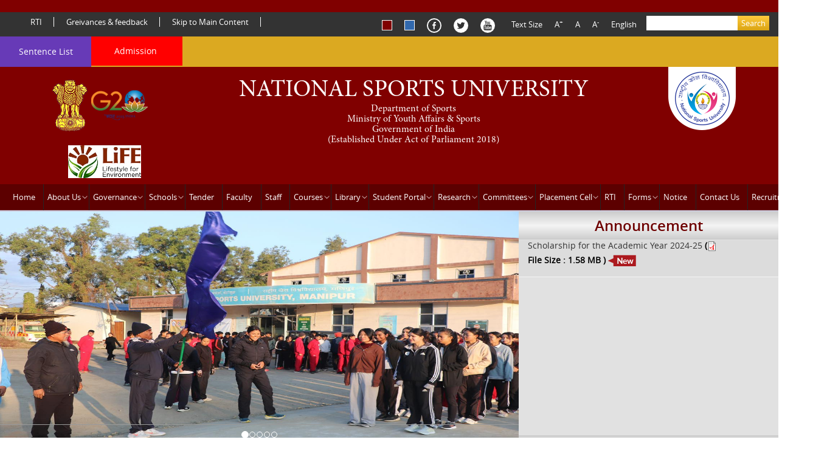

--- FILE ---
content_type: text/html; charset=utf-8
request_url: https://www.nsu.ac.in/
body_size: 94375
content:
<!DOCTYPE html>
<html lang="en">
<head>
<!--<meta http-equiv="Content-Security-Policy" content="frame-ancestors" />-->
<meta name="viewport" content="width=device-width, initial-scale=1" />
<meta name="description" content="The University shall impart undergraduate, postgraduate, and doctoral programmes in Sports Coaching, Sports Sciences, and Physical Education in various disciplines . "  />

<meta name="keywords" content="NSU shall focus on collaborating with leading researchers within and outside the country to undertake pioneering research programmes and exchange information in various research areas, particularly in the field of sports coaching and performance enhancement of athletes. " />

<meta name="title" content="National Sports University, Government of India" />
<meta name="lang" content="en" />
<meta http-equiv="Content-Type" content="text/html; charset=utf-8" />
<link rel="shortcut icon" href="https://www.nsu.ac.in/sites/all/themes/nsu/favicon.ico" type="image/vnd.microsoft.icon" />
<link rel="alternate" type="application/rss+xml" title="National Sports University, Government of India RSS" href="https://www.nsu.ac.in/rss.xml" />
<title>National Sports University, Government of India</title>
<style type="text/css" media="all">
@import url("https://www.nsu.ac.in/modules/system/system.base.css?t574ce");
@import url("https://www.nsu.ac.in/modules/system/system.menus.css?t574ce");
@import url("https://www.nsu.ac.in/modules/system/system.messages.css?t574ce");
@import url("https://www.nsu.ac.in/modules/system/system.theme.css?t574ce");
</style>
<style type="text/css" media="all">
@import url("https://www.nsu.ac.in/sites/all/modules/contributed/views_slideshow/views_slideshow.css?t574ce");
</style>
<style type="text/css" media="all">
@import url("https://www.nsu.ac.in/modules/comment/comment.css?t574ce");
@import url("https://www.nsu.ac.in/sites/all/modules/contributed/date/date_api/date.css?t574ce");
@import url("https://www.nsu.ac.in/sites/all/modules/contributed/date/date_popup/themes/datepicker.1.7.css?t574ce");
@import url("https://www.nsu.ac.in/sites/all/modules/contributed/date/date_repeat_field/date_repeat_field.css?t574ce");
@import url("https://www.nsu.ac.in/modules/field/theme/field.css?t574ce");
@import url("https://www.nsu.ac.in/modules/node/node.css?t574ce");
@import url("https://www.nsu.ac.in/modules/search/search.css?t574ce");
@import url("https://www.nsu.ac.in/modules/user/user.css?t574ce");
@import url("https://www.nsu.ac.in/sites/all/modules/contributed/views/css/views.css?t574ce");
@import url("https://www.nsu.ac.in/sites/all/modules/contributed/ckeditor/css/ckeditor.css?t574ce");
</style>
<style type="text/css" media="all">
@import url("https://www.nsu.ac.in/sites/all/modules/contributed/ctools/css/ctools.css?t574ce");
@import url("https://www.nsu.ac.in/sites/all/modules/contributed/lightbox2/css/lightbox.css?t574ce");
@import url("https://www.nsu.ac.in/sites/all/modules/contributed/nice_menus/css/nice_menus.css?t574ce");
@import url("https://www.nsu.ac.in/sites/all/modules/contributed/nice_menus/css/nice_menus_default.css?t574ce");
@import url("https://www.nsu.ac.in/sites/all/modules/contributed/views_slideshow/contrib/views_slideshow_cycle/views_slideshow_cycle.css?t574ce");
</style>
<style type="text/css" media="all">
@import url("https://www.nsu.ac.in/sites/all/themes/nsu/css/bootstrap.min.css?t574ce");
@import url("https://www.nsu.ac.in/sites/all/themes/nsu/css/font-awesome.min.css?t574ce");
@import url("https://www.nsu.ac.in/sites/all/themes/nsu/css/jquery.bxslider.css?t574ce");
@import url("https://www.nsu.ac.in/sites/all/themes/nsu/css/owl.carousel.min.css?t574ce");
@import url("https://www.nsu.ac.in/sites/all/themes/nsu/css/style.css?t574ce");
</style>

<!--[if lte IE 7]>
<link type="text/css" rel="stylesheet" href="https://www.nsu.ac.in/sites/all/themes/nsu/css/ie.css?t574ce" media="all" />
<![endif]-->

<!--[if IE 6]>
<link type="text/css" rel="stylesheet" href="https://www.nsu.ac.in/sites/all/themes/nsu/css/ie6.css?t574ce" media="all" />
<![endif]-->
<script type="text/javascript" src="https://www.nsu.ac.in/sites/all/modules/contributed/jquery_update/replace/jquery/3.6/jquery.js?v=3.6.1"></script>
<script type="text/javascript" src="https://www.nsu.ac.in/misc/jquery.once.js?v=1.2"></script>
<script type="text/javascript" src="https://www.nsu.ac.in/misc/drupal.js?t574ce"></script>
<script type="text/javascript" src="https://www.nsu.ac.in/sites/all/modules/contributed/nice_menus/js/jquery.bgiframe.js?v=2.1"></script>
<script type="text/javascript" src="https://www.nsu.ac.in/sites/all/modules/contributed/nice_menus/js/jquery.hoverIntent.js?v=0.5"></script>
<script type="text/javascript" src="https://www.nsu.ac.in/sites/all/modules/contributed/nice_menus/js/superfish.js?v=1.4.8"></script>
<script type="text/javascript" src="https://www.nsu.ac.in/sites/all/modules/contributed/nice_menus/js/nice_menus.js?v=1.0"></script>
<script type="text/javascript" src="https://www.nsu.ac.in/sites/all/modules/contributed/views_slideshow/js/views_slideshow.js?v=1.0"></script>
<script type="text/javascript" src="https://www.nsu.ac.in/sites/all/modules/contributed/captcha/captcha.js?t574ce"></script>
<script type="text/javascript" src="https://www.nsu.ac.in/sites/all/libraries/jquery.cycle/jquery.cycle.all.js?t574ce"></script>
<script type="text/javascript" src="https://www.nsu.ac.in/sites/all/modules/contributed/views_slideshow/contrib/views_slideshow_cycle/js/views_slideshow_cycle.js?t574ce"></script>
<script type="text/javascript" src="https://www.nsu.ac.in/sites/all/themes/nsu/js/jquery.min.js?t574ce"></script>
<script type="text/javascript" src="https://www.nsu.ac.in/sites/all/themes/nsu/js/lightbox-plus-jquery.min.js?t574ce"></script>
<script type="text/javascript" src="https://www.nsu.ac.in/sites/all/themes/nsu/js/bootstrap.min.js?t574ce"></script>
<script type="text/javascript" src="https://www.nsu.ac.in/sites/all/themes/nsu/js/jquery.easy-ticker.min.js?t574ce"></script>
<script type="text/javascript" src="https://www.nsu.ac.in/sites/all/themes/nsu/js/jquery.bxslider.min.js?t574ce"></script>
<script type="text/javascript" src="https://www.nsu.ac.in/sites/all/themes/nsu/js/all.js?t574ce"></script>
<script type="text/javascript" src="https://www.nsu.ac.in/sites/all/themes/nsu/js/owl.carousel.js?t574ce"></script>
<script type="text/javascript">
<!--//--><![CDATA[//><!--
jQuery.extend(Drupal.settings, {"basePath":"\/","pathPrefix":"","ajaxPageState":{"theme":"nsu","theme_token":"xt_JwlU59moKJLn13jtLmC14aLNNbEDa4zA6YsRub9s","js":{"sites\/all\/modules\/contributed\/lightbox2\/js\/lightbox.js":1,"sites\/all\/modules\/contributed\/jquery_update\/replace\/jquery\/3.6\/jquery.js":1,"misc\/jquery.once.js":1,"misc\/drupal.js":1,"sites\/all\/modules\/contributed\/nice_menus\/js\/jquery.bgiframe.js":1,"sites\/all\/modules\/contributed\/nice_menus\/js\/jquery.hoverIntent.js":1,"sites\/all\/modules\/contributed\/nice_menus\/js\/superfish.js":1,"sites\/all\/modules\/contributed\/nice_menus\/js\/nice_menus.js":1,"sites\/all\/modules\/contributed\/views_slideshow\/js\/views_slideshow.js":1,"sites\/all\/modules\/contributed\/captcha\/captcha.js":1,"sites\/all\/libraries\/jquery.cycle\/jquery.cycle.all.js":1,"sites\/all\/modules\/contributed\/views_slideshow\/contrib\/views_slideshow_cycle\/js\/views_slideshow_cycle.js":1,"sites\/all\/themes\/nsu\/js\/jquery.min.js":1,"sites\/all\/themes\/nsu\/js\/lightbox-plus-jquery.min.js":1,"sites\/all\/themes\/nsu\/js\/bootstrap.min.js":1,"sites\/all\/themes\/nsu\/js\/jquery.easy-ticker.min.js":1,"sites\/all\/themes\/nsu\/js\/jquery.bxslider.min.js":1,"sites\/all\/themes\/nsu\/js\/all.js":1,"sites\/all\/themes\/nsu\/js\/owl.carousel.js":1},"css":{"modules\/system\/system.base.css":1,"modules\/system\/system.menus.css":1,"modules\/system\/system.messages.css":1,"modules\/system\/system.theme.css":1,"sites\/all\/modules\/contributed\/views_slideshow\/views_slideshow.css":1,"modules\/comment\/comment.css":1,"sites\/all\/modules\/contributed\/date\/date_api\/date.css":1,"sites\/all\/modules\/contributed\/date\/date_popup\/themes\/datepicker.1.7.css":1,"sites\/all\/modules\/contributed\/date\/date_repeat_field\/date_repeat_field.css":1,"modules\/field\/theme\/field.css":1,"modules\/node\/node.css":1,"modules\/search\/search.css":1,"modules\/user\/user.css":1,"sites\/all\/modules\/contributed\/views\/css\/views.css":1,"sites\/all\/modules\/contributed\/ckeditor\/css\/ckeditor.css":1,"sites\/all\/modules\/contributed\/ctools\/css\/ctools.css":1,"sites\/all\/modules\/contributed\/lightbox2\/css\/lightbox.css":1,"sites\/all\/modules\/contributed\/nice_menus\/css\/nice_menus.css":1,"sites\/all\/modules\/contributed\/nice_menus\/css\/nice_menus_default.css":1,"sites\/all\/modules\/contributed\/views_slideshow\/contrib\/views_slideshow_cycle\/views_slideshow_cycle.css":1,"sites\/all\/themes\/nsu\/css\/bootstrap.min.css":1,"sites\/all\/themes\/nsu\/css\/font-awesome.min.css":1,"sites\/all\/themes\/nsu\/css\/jquery.bxslider.css":1,"sites\/all\/themes\/nsu\/css\/owl.carousel.min.css":1,"sites\/all\/themes\/nsu\/css\/style.css":1,"sites\/all\/themes\/nsu\/css\/ie.css":1,"sites\/all\/themes\/nsu\/css\/ie6.css":1}},"lightbox2":{"rtl":0,"file_path":"\/(\\w\\w\/)public:\/","default_image":"\/sites\/all\/modules\/contributed\/lightbox2\/images\/brokenimage.jpg","border_size":10,"font_color":"000","box_color":"fff","top_position":"","overlay_opacity":"0.8","overlay_color":"000","disable_close_click":1,"resize_sequence":0,"resize_speed":400,"fade_in_speed":400,"slide_down_speed":600,"use_alt_layout":0,"disable_resize":0,"disable_zoom":0,"force_show_nav":0,"show_caption":1,"loop_items":0,"node_link_text":"View Image Details","node_link_target":0,"image_count":"Image !current of !total","video_count":"Video !current of !total","page_count":"Page !current of !total","lite_press_x_close":"press \u003Ca href=\u0022#\u0022 onclick=\u0022hideLightbox(); return FALSE;\u0022\u003E\u003Ckbd\u003Ex\u003C\/kbd\u003E\u003C\/a\u003E to close","download_link_text":"","enable_login":false,"enable_contact":false,"keys_close":"c x 27","keys_previous":"p 37","keys_next":"n 39","keys_zoom":"z","keys_play_pause":"32","display_image_size":"original","image_node_sizes":"()","trigger_lightbox_classes":"","trigger_lightbox_group_classes":"","trigger_slideshow_classes":"","trigger_lightframe_classes":"","trigger_lightframe_group_classes":"","custom_class_handler":0,"custom_trigger_classes":"","disable_for_gallery_lists":true,"disable_for_acidfree_gallery_lists":true,"enable_acidfree_videos":true,"slideshow_interval":5000,"slideshow_automatic_start":1,"slideshow_automatic_exit":0,"show_play_pause":0,"pause_on_next_click":0,"pause_on_previous_click":0,"loop_slides":0,"iframe_width":600,"iframe_height":400,"iframe_border":1,"enable_video":0,"useragent":"Mozilla\/5.0 (Macintosh; Intel Mac OS X 10_15_7) AppleWebKit\/537.36 (KHTML, like Gecko) Chrome\/131.0.0.0 Safari\/537.36; ClaudeBot\/1.0; +claudebot@anthropic.com)"},"nice_menus_options":{"delay":800,"speed":"slow"},"viewsSlideshow":{"events-block_1_1":{"methods":{"goToSlide":["viewsSlideshowPager","viewsSlideshowSlideCounter","viewsSlideshowCycle"],"nextSlide":["viewsSlideshowPager","viewsSlideshowSlideCounter","viewsSlideshowCycle"],"pause":["viewsSlideshowControls","viewsSlideshowCycle"],"play":["viewsSlideshowControls","viewsSlideshowCycle"],"previousSlide":["viewsSlideshowPager","viewsSlideshowSlideCounter","viewsSlideshowCycle"],"transitionBegin":["viewsSlideshowPager","viewsSlideshowSlideCounter"],"transitionEnd":[]},"paused":0},"latest_news-block_1_1":{"methods":{"goToSlide":["viewsSlideshowPager","viewsSlideshowSlideCounter","viewsSlideshowCycle"],"nextSlide":["viewsSlideshowPager","viewsSlideshowSlideCounter","viewsSlideshowCycle"],"pause":["viewsSlideshowControls","viewsSlideshowCycle"],"play":["viewsSlideshowControls","viewsSlideshowCycle"],"previousSlide":["viewsSlideshowPager","viewsSlideshowSlideCounter","viewsSlideshowCycle"],"transitionBegin":["viewsSlideshowPager","viewsSlideshowSlideCounter"],"transitionEnd":[]},"paused":0},"slider-block_1":{"methods":{"goToSlide":["viewsSlideshowPager","viewsSlideshowSlideCounter","viewsSlideshowCycle"],"nextSlide":["viewsSlideshowPager","viewsSlideshowSlideCounter","viewsSlideshowCycle"],"pause":["viewsSlideshowControls","viewsSlideshowCycle"],"play":["viewsSlideshowControls","viewsSlideshowCycle"],"previousSlide":["viewsSlideshowPager","viewsSlideshowSlideCounter","viewsSlideshowCycle"],"transitionBegin":["viewsSlideshowPager","viewsSlideshowSlideCounter"],"transitionEnd":[]},"paused":0}},"viewsSlideshowCycle":{"#views_slideshow_cycle_main_events-block_1_1":{"num_divs":31,"id_prefix":"#views_slideshow_cycle_main_","div_prefix":"#views_slideshow_cycle_div_","vss_id":"events-block_1_1","effect":"scrollHorz","transition_advanced":1,"timeout":5000,"speed":700,"delay":0,"sync":1,"random":0,"pause":0,"pause_on_click":0,"play_on_hover":0,"action_advanced":1,"start_paused":0,"remember_slide":0,"remember_slide_days":1,"pause_in_middle":0,"pause_when_hidden":0,"pause_when_hidden_type":"full","amount_allowed_visible":"","nowrap":0,"pause_after_slideshow":0,"fixed_height":1,"items_per_slide":4,"wait_for_image_load":1,"wait_for_image_load_timeout":3000,"cleartype":0,"cleartypenobg":0,"advanced_options":"{}"},"#views_slideshow_cycle_main_latest_news-block_1_1":{"num_divs":10,"id_prefix":"#views_slideshow_cycle_main_","div_prefix":"#views_slideshow_cycle_div_","vss_id":"latest_news-block_1_1","effect":"scrollUp","transition_advanced":0,"timeout":5000,"speed":700,"delay":0,"sync":1,"random":0,"pause":1,"pause_on_click":0,"play_on_hover":0,"action_advanced":1,"start_paused":0,"remember_slide":0,"remember_slide_days":1,"pause_in_middle":0,"pause_when_hidden":0,"pause_when_hidden_type":"full","amount_allowed_visible":"","nowrap":0,"pause_after_slideshow":0,"fixed_height":1,"items_per_slide":4,"wait_for_image_load":1,"wait_for_image_load_timeout":3000,"cleartype":0,"cleartypenobg":0,"advanced_options":"{}"},"#views_slideshow_cycle_main_slider-block_1":{"num_divs":5,"id_prefix":"#views_slideshow_cycle_main_","div_prefix":"#views_slideshow_cycle_div_","vss_id":"slider-block_1","effect":"fade","transition_advanced":0,"timeout":5000,"speed":700,"delay":0,"sync":1,"random":0,"pause":1,"pause_on_click":0,"play_on_hover":0,"action_advanced":0,"start_paused":0,"remember_slide":0,"remember_slide_days":1,"pause_in_middle":0,"pause_when_hidden":0,"pause_when_hidden_type":"full","amount_allowed_visible":"","nowrap":0,"pause_after_slideshow":0,"fixed_height":1,"items_per_slide":1,"wait_for_image_load":1,"wait_for_image_load_timeout":3000,"cleartype":0,"cleartypenobg":0,"advanced_options":"{}"}},"urlIsAjaxTrusted":{"\/":true}});
//--><!]]>
</script>
<script src="https://vjs.zencdn.net/ie8/1.1.2/videojs-ie8.min.js"></script>
<link rel="stylesheet" type="text/css" href="/sites/all/themes/nsu/css/style.css" />
<!--<script src="/sites/all/themes/nsu/js/tree-blue.js"></script>-->
<script type ="text/javascript">
var a=navigator.onLine;
	if(a){
	}
	else{
  	alert('You can not access this url in Offline mode. Please put your browser in online mode and make sure that you are login with a valid user');
  	window.location='errorpage.html';
}
$(window).load(function(){
	$("input[type ='text']").attr('autocomplete', 'off');
	$("input[type ='email']").attr('autocomplete', 'off');
	$("input[type ='password']").attr('autocomplete', 'off');
});
</script>
</head>
<body class="html front not-logged-in two-sidebars page-node ">
<noscript>This page is trying to run JavaScript and your browser either does not support JavaScript or you may have turned-off JavaScript. If you have disabled JavaScript on your computer, please turn on JavaScript, to have proper access to this page.</noscript>
  <div id="skip-link">
    <a href="#main-content" class="element-invisible element-focusable"><span class="d-none">National Sports University</span></a>
  </div>
    <div class="marqueebg">
<marquee behavior="scroll" style="font-weight: bold;" width="100%">
			<div class="inner">
<!--<p><a href="https://www.nsu.ac.in/admission" target="_blank" style="color:#FFFFFF"><strong>Admission Open for the Academic Year 2025-26</strong></a></p>
<p><a href="https://www.nsu.ac.in/NsuApplication/login" target="_blank" style="color:#FFFFFF"><strong>Click on the link to download admit card</strong></a><img src="/sites/default/files/new-gif-blinking-image-5.gif" alt="blink" style="height: 30px;"></p>-->
 <!--<p><a href="https://www.nsu.ac.in/sites/default/files/Notice-%20List%20of%20Eligible%20and%20Not%20Eligible%20Candidates%20for%20Admission%20Test.pdf" target="_blank" style="color:#FFFFFF"><strong>List of Eligible & Non-Eligible Candidates for UG & PG</strong></a></p>-->
<!--<p><a href="https://www.nsu.ac.in/sites/default/files/NSU%20ADMISSION%20TEST%20RESULTS%20%282025-2026%29.pdf" target="_blank" style="color:#FFFFFF"><strong>NSU ADMISSION TEST RESULTS (2025-2026)</strong></a></p>-->
</div> 			
</marquee>
</div>
<div class="container-fluid"> 
	<div class="row">
		<header>
			
			<div class="topheader">
				<div class="container-fluid">
					<div class="col-xs-12 col-sm-10 col-md-10 pdright">
						<ul class="nav navbar-nav leftmenu">
							<li><a href="/right-information">RTI</a></li>
							<li class=""><a href="https://www.nsu.ac.in/feedback">Greivances & feedback</a></li>
							<li class=""><a href="#skipContent">Skip to Main Content</a></li>
							<li class="nobg"><span id="google_translate_element"></span></li>
						</ul>
						<ul class="skipcontent tcenter nav navbar-nav navbar-right">
							<li class="nobg"><a href="/?theme=red"><img alt="RedTheme" class="ylo" src="/sites/all/themes/nsu/images/yellow.png" /></a></li>
							<li class="nobg"><a href="/?theme=blue"><img alt="Blue Theme" class="blu" src="/sites/all/themes/nsu/images/blue.png" /></a></li>
							<li class="nobg"><a href="https://www.facebook.com/nationalsportsuniversity"><img src="https://www.nsu.ac.in/sites/all/themes/nsu/images/facbook.png" alt="facebook" /></a></li>
							<li class="nobg"><a href="https://twitter.com/NSUMANIPUR"><img src="https://www.nsu.ac.in/sites/all/themes/nsu/images/twitter-logo.png" alt="Twitter" /></a></li>
							<li class="nobg facebk"><a href="#"><img src="https://www.nsu.ac.in/sites/all/themes/nsu/images/youtube-logotype.png" alt="Youtube" /></a></li>
							<li class="nobg"><a href="">Text Size</a></li>							
							<li class="nobg"><a href="javascript:void(0);" onclick="fontIncrease()">A<sup>+</sup></a></li>
							<li class="nobg"><a href="javascript:void(0);" onclick="fontNormal()">A</a></li>
							<li class="nobg"><a href="javascript:void(0);" onclick="fontDecrease()">A<sup>-</sup></a></li>
							<li class="language nobg">
								<a href="" class="nobg">English</a>
							</li>
						</ul>
						<script type="text/javascript">
							function googleTranslateElementInit() {
								new google.translate.TranslateElement( {
									pageLanguage: 'en'
								}, 'google_translate_element' );
							}
						</script>
						<script type="text/javascript" src="https://translate.google.com/translate_a/element.js?cb=googleTranslateElementInit"></script>
					</div>
					<div class="col-xs-12 col-sm-2 col-md-2 pdright pdleft text-right search-sec">
						  <div class="region region-header-search">
    <div id="block-search-form" class="block block-search">

    
  <div class="content">
    <form action="/" method="post" id="search-block-form" accept-charset="UTF-8"><div><div class="container-inline">
      <h2 class="element-invisible">Search form</h2>
    <div class="form-item form-type-textfield form-item-search-block-form">
  <label class="element-invisible" for="edit-search-block-form--2">Search </label>
 <input title="Enter the terms you wish to search for." type="text" id="edit-search-block-form--2" name="search_block_form" value="" size="15" maxlength="128" class="form-text" />
</div>
<div class="form-actions form-wrapper" id="edit-actions--2"><input type="submit" id="edit-submit--2" name="op" value="Search" class="form-submit" /></div><input type="hidden" name="form_build_id" value="form-LC_0zXCo5FekF2cXET8yyaeiIlWBtaS_Y9kJpwd7ZBk" />
<input type="hidden" name="form_id" value="search_block_form" />
</div>
</div></form>  </div>
</div>
  </div>
					</div>
				</div>
													<div class="logo"><a href="https://www.nsu.ac.in" target="_blank" title="National Sports University"><span class="d-none">National Sports University</span></a></div>
								
			</div>
			<div class="header-login-sec">    
				<div class="col-xs-12 col-sm-12 col-md-12 pdleft">
					  <div class="region region-registration-page">
    <div id="block-block-1" class="block block-block">

    
  <div class="content">
    <ul>
            <!--li class="ylo-bg"><a class="adblink" href="NsuApplication/login" target="_blank">Admission</a></li>
<li class="ylo-bg"><a class="adblink"  href="https://www.nsu.ac.in/admission"  target="_blank">Recruitment</a></li-->
<li class="green-bg"><a href="sentence-list" style="padding: 15px !important;">Sentence List</a></li>
<li class="ylo-bg"><a class="adblinkq" href="https://www.nsu.ac.in/admission" 
target="_blank" style="background: red; padding:14px !important;">Admission&nbsp;<!--<img src="https://www.nsu.ac.in/sites/default/files/new-gif-blinking-image-5.gif" alt="news-icon" style="height: 30px;width:45px;">--></a></li>


<!-- <li class="blink-bg"><a class="adblinkq" href="https://sites.google.com/view/icffl2025/home" 
target="_blank" style="background:#3168ad; padding:5px !important;width: 227px !important;">International Conference<img src="https://www.nsu.ac.in/sites/default/files/new-gif-blinking-image-5.gif" alt="news-icon" style="height: 30px;width:45px;"></a></li> -->


<!-- <li class="blink-bg"><a class="" href="https://www.nsu.ac.in/phd-admission">Ph.D. Admission<img src="/sites/default/files/new-icon-gif-13.gif" style="width:35px; height:auto;" /></a></li> -->

<!--<li class="blink-bg" style="width:287px !important;"><a class="" href="https://www.nsu.ac.in/sites/default/files/Circular%20-%20University%20Scholarship.pdf"  target="_blank">Circular for University Scholarship<img src="/sites/default/files/new-icon-gif-13.gif" style="width:35px; height:auto;" /></a></li> -->

<!--li class="ylo-bg"><a class="blink"  href="guidelines-fill-online-application-form" >Recruitment Cell</a></li-->
            
            <!--<li class="green-bg"><a  href="instructions-online-application-nsu-cat">Apply Online</a></li>-->
            <!--<li class="red-bg"><a target="_blank" href="https://www.nsu.ac.in/NsuApplication/userRegistration">Registration</a></li>--->
            <!---<li class="brigl-bg"><a target="_blank" href="https://www.nsu.ac.in/NsuApplication/login">Login</a></li>--->
            <!---<li class="ylo-bg"><a href="recruitment-cell" >Recruitment Cell</a></li>---->
            <!-------<li class="ylo-bg"><a href="#">Tender</a></li>----->
            <!-------<li class="ylo-bg emal"><a href="#"><i class="fa fa-envelope-open"></i> e-mail</a></li>------>
            </ul>

<style>
.blink-bg {
    background: linear-gradient(12deg, #f56f0d, #6309de) !important;
    text-align: center;
    animation: animatef 1.5s linear infinite; 

 

    width: 200px !important;
}
 

  @keyframes blinkingBackground{ 
            0% { 
                opacity: 0; 
            } 
  
            50% { 
                opacity: 0.7; 
            } 
  
            100% { 
                opacity: 0; 
            } 
        }
/*Blink background css use for bacground*/
/* Blink for Webkit and others
(Chrome, Safari, Firefox, IE, ...)
*/
.blink {
    background-color: yellow;
    -webkit-animation: blink 800ms step-end infinite;
            animation: blink 800ms step-end infinite;
            padding: 10px 30px;
}
.adblink {
    background-color: blue;
    -webkit-animation: blink 800ms step-end infinite;
            animation: blink 800ms step-end infinite;
            padding: 10px 30px;
}

@-webkit-keyframes blink { 50% { background-color: blue; }}
        @keyframes blink { 50% { background-color: red; }}

 
</style>  </div>
</div>
  </div>
					
				</div>
			</div>
			<div class="clearfix"></div>
			<div class="midheader">
				  <div class="region region-mid-header">
    <div id="block-block-8" class="block block-block">

    
  <div class="content">
    <div class="container">
					<div class="logo">
						<div class="col-xs-12 col-sm-2 col-md-3 tcenter  emblm-sec">
							<img src="/sites/all/themes/nsu/images/indian-embelam.png" alt="indian embelam" title= "Government of India" />
					 
							<img src="/sites/all/themes/nsu/images/g-20-logo.png" alt="indian embelam" title= "Government of India" style="    width: 37%;"/>

<img src="/sites/default/files/Lifestyle.jpg" alt="crousel-image" style=" margin: 23px 10px 0px 27px; width: 47%; ">
						</div>

						 <div class="col-xs-12 col-sm-7 col-md-7 tcenter logotext pdleft">
							<a title= "Government of India" href="https://www.nsu.ac.in">national sports university
							<span>Department of Sports <br/>Ministry of Youth Affairs & Sports<br/>Government of India</span>
							<span>(Established Under Act of Parliament 2018)</span>
							</a>
						</div>
						
						<div class="col-xs-12 col-sm-3 col-md-2 tcenter text-right nopadding">
							<a href="https://www.nsu.ac.in"><img src="/sites/all/themes/nsu/images/logo.png" title= "Government of India" alt="logo" /></a>
						</div>
					</div>
				</div>

<style>
.naviarea .container {
    width: 1360px !important;
 
}
.node-events .content   {
    color: rgb(11 11 11) !important;


}

</style>  </div>
</div>
  </div>
				
			</div>
			<div class="naviarea">
				<div class="container">
					<div class="row">
						<nav class="navbar navbar-default">
							<button type="button" class="navbar-toggle collapsed" data-toggle="collapse" data-target="#defaultNavbar2">
								<span class="sr-only">Toggle navigation</span><span class="icon-bar"></span><span class="icon-bar"></span><span class="icon-bar"></span>
							</button>
							<div class="collapse navbar-collapse" id="defaultNavbar2">
								  <div class="region region-main-menu">
    <div id="block-nice-menus-1" class="block block-nice-menus">

    
  <div class="content">
    <ul class="nice-menu nice-menu-down nice-menu-main-menu" id="nice-menu-1"><li class="menu-219 menu-path-front first odd "><a href="/" class="active">Home</a></li>
<li class="menu-626 menuparent  menu-path--javascript-void0  even "><a href=" javascript: void(0);">About Us</a><ul><li class="menu-792 menu-path-node-7 first odd  nav navbar-nav"><a href="/about-nsu" class="nav navbar-nav">About NSU</a></li>
<li class="menu-685 menu-path-node-35  even  nav navbar-nav"><a href="/missionvission-goals" class="nav navbar-nav">Motto. Vision &amp; Mission</a></li>
<li class="menu-687 menu-path-node-80  odd  nav navbar-nav"><a href="/objective" class="nav navbar-nav">Objective</a></li>
<li class="menu-688 menu-path-sites-default-files-nsu-actpdf  even  nav navbar-nav"><a href="/sites/default/files/NSU_Act.pdf" class="nav navbar-nav" target="_blank">Act</a></li>
<li class="menu-1006 menu-path-node-494  odd  nav navbar-nav"><a href="/organizational-chart" class="nav navbar-nav">Organizational Chart</a></li>
<li class="menu-702 menuparent  menu-path--javascript-void0  even "><a href=" javascript: void(0);">Facilities</a><ul><li class="menu-789 menuparent  menu-path--javascript-void0 first odd "><a href=" javascript: void(0);">Existing Campus</a><ul><li class="menu-795 menu-path-node-149 first odd  nav navbar-nav"><a href="/campus-overview" class="nav navbar-nav">Campus Overview</a></li>
<li class="menu-706 menu-path-node-93  even  nav navbar-nav"><a href="/hostel-facilities" class="nav navbar-nav">Hostel Facilities</a></li>
<li class="menu-705 menu-path-node-92  odd  nav navbar-nav"><a href="/sports-facilities" class="nav navbar-nav">Sports Facilities</a></li>
<li class="menu-704 menu-path-node-91  even last nav navbar-nav"><a href="/laboratories">Laboratories</a></li>
</ul></li>
<li class="menu-790 menu-path-node-148  even last nav navbar-nav"><a href="/new-campus" class="nav navbar-nav">New Campus</a></li>
</ul></li>
<li class="menu-1021 menu-path-node-619  odd  nav navbar-nav"><a href="/officials" class="nav navbar-nav">Officials</a></li>
<li class="menu-1177 menu-path-sites-default-files-gazette-of-india-regulation-and-ordinancepdf  even last nav navbar-nav"><a href="/sites/default/files/Gazette_of_India-Regulation_and_Ordinance.pdf" class="nav navbar-nav" target="_blank">NSU ORDINANCES &amp; REGULATIONS</a></li>
</ul></li>
<li class="menu-628 menuparent  menu-path--javascript-void0  odd "><a href=" javascript: void(0);">Governance</a><ul><li class="menu-691 menuparent  menu-path--javascript-void0 first odd last"><a href=" javascript: void(0);">Council</a><ul><li class="menu-692 menu-path-node-83 first odd "><a href="/court">Court</a></li>
<li class="menu-693 menu-path-node-84  even  nav navbar-nav"><a href="/executive-council" class="nav navbar-nav">Executive Council</a></li>
<li class="menu-695 menu-path-node-86  odd  nav navbar-nav"><a href="/finance-committee" class="nav navbar-nav">Finance Committee</a></li>
<li class="menu-694 menu-path-node-85  even  nav navbar-nav"><a href="/academic-activity-council" class="nav navbar-nav">Academic &amp; Activity Council</a></li>
<li class="menu-1076 menu-path-node-1343  odd  nav navbar-nav"><a href="/meeting-minutes" class="nav navbar-nav">Meeting Minutes</a></li>
<li class="menu-1078 menuparent  menu-path--javascript-void0  even last nav navbar-nav"><a href=" javascript: void(0);" class="nav navbar-nav">Reports</a><ul><li class="menu-1219 menuparent  menu-path-node-2296 first odd  nav navbar-nav"><a href="/annual-reports" class="nav navbar-nav">Annual Reports</a><ul><li class="menu-1220 menu-path-sdrivegooglecom-file-d-1wwdgxgjbamb-njzhnoi0kxdb5tjrnadq-viewuspsharing first odd  nav navbar-nav"><a href="https://drive.google.com/file/d/1WwdGxGjBamB_njZHNOi0KxDB5TjrNaDq/view?usp=sharing" class="nav navbar-nav">Annual Report 2017-18</a></li>
<li class="menu-1221 menu-path-sdrivegooglecom-file-d-1g-7vtxnfagkou7s5duo6s4xhbmat1fed-viewuspsharing  even  nav navbar-nav"><a href="https://drive.google.com/file/d/1g-7VtXNfaGKoU7s5dUo6s4XhbMaT1feD/view?usp=sharing" class="nav navbar-nav">Annual Report 2018-19</a></li>
<li class="menu-1222 menu-path-sdrivegooglecom-file-d-19ao-n29duth-10cgoqsldl-genh30meg-viewuspsharing  odd  nav navbar-nav"><a href="https://drive.google.com/file/d/19ao-n29dUth-10cGOqSlDl_GeNh30MEg/view?usp=sharing" class="nav navbar-nav">Annual Report 2019-20</a></li>
<li class="menu-1223 menu-path-sdrivegooglecom-file-d-1r1vjiwjjqdo8vkf1h2wabxl2x5kwgfcl-viewuspsharing  even  nav navbar-nav"><a href="https://drive.google.com/file/d/1R1VjIwjJqdO8vkF1h2WaBXl2X5kWGfCl/view?usp=sharing" class="nav navbar-nav">Annual Report 2020-21</a></li>
<li class="menu-1224 menu-path-sdrivegooglecom-file-d-1a0bc4e1kjixgq-ptivailgo0dul0j8yg-viewuspsharing  odd last nav navbar-nav"><a href="https://drive.google.com/file/d/1a0Bc4e1KJixgQ-PtIVAIlGo0dul0J8yG/view?usp=sharing" class="nav navbar-nav">Annual Report 2021-22</a></li>
</ul></li>
<li class="menu-1077 menu-path-node-1345  even  nav navbar-nav"><a href="/annual-accounts-report" class="nav navbar-nav">Annual Accounts Report</a></li>
<li class="menu-1081 menu-path-node-1366  odd last nav navbar-nav"><a href="/annual-audit-report" class="nav navbar-nav">Annual Audit Report</a></li>
</ul></li>
</ul></li>
</ul></li>
<li class="menu-698 menuparent  menu-path--javascript-void0  even "><a href=" javascript: void(0);">Schools</a><ul><li class="menu-780 menu-path-node-67 first odd  nav navbar-nav"><a href="/school-sports-science-and-sports-medicine" class="nav navbar-nav">School of Sports Science and Sports Medicine</a></li>
<li class="menu-699 menu-path-node-68  even  nav navbar-nav"><a href="/school-sports-management-and-technology" class="nav navbar-nav">School of Sports Management and Technology</a></li>
<li class="menu-700 menu-path-node-69  odd  nav navbar-nav"><a href="/school-sports-education" class="nav navbar-nav">School of Sports Education</a></li>
<li class="menu-701 menu-path-node-70  even last nav navbar-nav"><a href="/school-interdisciplinary-studies" class="nav navbar-nav">School of Interdisciplinary Studies</a></li>
</ul></li>
<li class="menu-1173 menu-path-tender  odd  nav navbar-nav"><a href="/tender" class="nav navbar-nav">Tender</a></li>
<li class="menu-631 menu-path-node-787  even "><a href="/faculty-0">Faculty</a></li>
<li class="menu-1025 menu-path-node-788  odd  nav navbar-nav"><a href="/staff" class="nav navbar-nav">Staff</a></li>
<li class="menu-781 menuparent  menu-path--javascript-void0  even  nav navbar-nav"><a href=" javascript: void(0);">Courses</a><ul><li class="menu-1080 menu-path-node-1365 first odd  nav navbar-nav"><a href="/syllabus" class="nav navbar-nav">Syllabus</a></li>
<li class="menu-782 menuparent  menu-path--javascript-void0  even  nav navbar-nav"><a href=" javascript: void(0);">Undergraduate Programmes</a><ul><li class="menu-784 menu-path-node-142 first odd  nav navbar-nav"><a href="/bachelor-science-sports-coaching" class="nav navbar-nav">B.Sc. Sports Coaching</a></li>
<li class="menu-785 menu-path-node-146  even last nav navbar-nav"><a href="/bachelor-physical-education-sports">BPES</a></li>
</ul></li>
<li class="menu-783 menuparent  menu-path--javascript-void0  odd last nav navbar-nav"><a href=" javascript: void(0);">Postgraduate Programmes</a><ul><li class="menu-786 menu-path-node-138 first odd  nav navbar-nav"><a href="/master-science-sports-coaching">M.Sc. Sports Coaching</a></li>
<li class="menu-787 menu-path-node-144  even  nav navbar-nav"><a href="/master-arts-sports-psychology" class="nav navbar-nav">M.A. Sports Psychology</a></li>
<li class="menu-1046 menu-path-node-973  odd  nav navbar-nav"><a href="/mpes" class="nav navbar-nav">MPES</a></li>
<li class="menu-1082 menu-path-node-1491  even last nav navbar-nav"><a href="/msc-applied-sports-nutrition" class="nav navbar-nav">M.Sc. Applied Sports Nutrition</a></li>
</ul></li>
</ul></li>
<li class="menu-708 menuparent  menu-path--javascript-void0  odd  nav navbar-nav"><a href=" javascript: void(0);">Library</a><ul><li class="menu-1125 menuparent  menu-path--javascript-void0 first odd  nav navbar-nav"><a href=" javascript: void(0);" class="nav navbar-nav">About Us</a><ul><li class="menu-1126 menu-path-node-1704 first odd  nav navbar-nav"><a href="/about-nsu-library" class="nav navbar-nav">About NSU Library</a></li>
<li class="menu-1127 menu-path-node-1705  even  nav navbar-nav"><a href="/general-library-rules" class="nav navbar-nav">General Library Rules</a></li>
<li class="menu-1128 menu-path-node-1706  odd  nav navbar-nav"><a href="/digital-library-rules" class="nav navbar-nav">Digital Library Rules</a></li>
<li class="menu-1129 menu-path-node-1707  even last nav navbar-nav"><a href="/faq" class="nav navbar-nav">FAQ</a></li>
</ul></li>
<li class="menu-1130 menuparent  menu-path--javascript-void0  even  nav navbar-nav"><a href=" javascript: void(0);" class="nav navbar-nav">Resources &amp; Services</a><ul><li class="menu-1131 menuparent  menu-path--javascript-void0 first odd  nav navbar-nav"><a href=" javascript: void(0);" class="nav navbar-nav">Resources</a><ul><li class="menu-1132 menuparent  menu-path--javascript-void0 first odd  nav navbar-nav"><a href=" javascript: void(0);" class="nav navbar-nav">Print Resources</a><ul><li class="menu-1135 menu-path-node-1708 first odd  nav navbar-nav"><a href="/book" class="nav navbar-nav">Book</a></li>
<li class="menu-1136 menu-path-node-1709  even  nav navbar-nav"><a href="/reference-book" class="nav navbar-nav">Reference Book</a></li>
<li class="menu-1137 menu-path-node-1710  odd  nav navbar-nav"><a href="/textbook" class="nav navbar-nav">Textbook</a></li>
<li class="menu-1138 menu-path-node-1711  even  nav navbar-nav"><a href="/periodicals" class="nav navbar-nav">Periodicals</a></li>
<li class="menu-1139 menu-path-node-1712  odd  nav navbar-nav"><a href="/newspapers" class="nav navbar-nav">Newspapers</a></li>
<li class="menu-1140 menu-path-node-1713  even  nav navbar-nav"><a href="/project-reportsdissertation" class="nav navbar-nav">Project Reports/Dissertation</a></li>
<li class="menu-1141 menu-path-node-1714  odd last nav navbar-nav"><a href="/personal-collection" class="nav navbar-nav">Personal Collection</a></li>
</ul></li>
<li class="menu-1133 menuparent  menu-path--javascript-void0  even last nav navbar-nav"><a href=" javascript: void(0);" class="nav navbar-nav">Digital Resources</a><ul><li class="menu-1142 menu-path-node-1715 first odd  nav navbar-nav"><a href="/e-journals" class="nav navbar-nav">E-Journals</a></li>
<li class="menu-1143 menu-path-node-1716  even  nav navbar-nav"><a href="/e-books-0" class="nav navbar-nav">E-Books</a></li>
<li class="menu-1144 menu-path-node-1717  odd  nav navbar-nav"><a href="/databases" class="nav navbar-nav">Databases</a></li>
<li class="menu-1145 menu-path-node-1718  even  nav navbar-nav"><a href="/open-access-resources" class="nav navbar-nav">Open Access Resources</a></li>
<li class="menu-1146 menu-path-node-1719  odd  nav navbar-nav"><a href="/audio-visual-resources" class="nav navbar-nav">Audio-Visual Resources</a></li>
<li class="menu-1147 menu-path-node-1720  even last nav navbar-nav"><a href="/institutional-repository" class="nav navbar-nav">Institutional Repository</a></li>
</ul></li>
</ul></li>
<li class="menu-1134 menuparent  menu-path--javascript-void0  even last nav navbar-nav"><a href=" javascript: void(0);" class="nav navbar-nav">Services</a><ul><li class="menu-1148 menu-path-node-1721 first odd  nav navbar-nav"><a href="/circulation" class="nav navbar-nav">Circulation</a></li>
<li class="menu-1149 menu-path-node-1722  even  nav navbar-nav"><a href="/web-opac" class="nav navbar-nav">WEB OPAC</a></li>
<li class="menu-1150 menu-path-node-1723  odd last nav navbar-nav"><a href="/inter-library-loan" class="nav navbar-nav">Inter Library Loan</a></li>
</ul></li>
</ul></li>
<li class="menu-1151 menuparent  menu-path--javascript-void0  odd  nav navbar-nav"><a href=" javascript: void(0);" class="nav navbar-nav">Digital Repository</a><ul><li class="menu-1152 menu-path-node-1724 first odd  nav navbar-nav"><a href="/syllabus-0" class="nav navbar-nav">Syllabus</a></li>
<li class="menu-1153 menu-path-node-1725  even  nav navbar-nav"><a href="/question-papers" class="nav navbar-nav">Question Papers</a></li>
<li class="menu-1154 menu-path-node-1726  odd  nav navbar-nav"><a href="/newspapers-clippings" class="nav navbar-nav">Newspapers Clippings</a></li>
<li class="menu-1155 menuparent  menu-path-node-1727  even last nav navbar-nav"><a href="/membership-form" class="nav navbar-nav">Membership Form</a><ul><li class="menu-1163 menu-path-sdocsgooglecom-forms-d-e-1faipqlsf8mok-jfe54s3-ra2g2xm0li3v9xy1-kiejhdh5egwx4e2qa-viewformvc0c0w1flr0 first odd  nav navbar-nav"><a href="https://docs.google.com/forms/d/e/1FAIpQLSf8Mok-jfE54s3_ra2G2XM0Li3V9xY1-kieJhdH5EGwX4e2qA/viewform?vc=0&amp;c=0&amp;w=1&amp;flr=0" class="nav navbar-nav">Faculty Membership Form Links</a></li>
<li class="menu-1162 menu-path-sdocsgooglecom-forms-d-e-1faipqlsf8mok-jfe54s3-ra2g2xm0li3v9xy1-kiejhdh5egwx4e2qa-viewformvc0c0w1flr0  even last nav navbar-nav"><a href="https://docs.google.com/forms/d/e/1FAIpQLSf8Mok-jfE54s3_ra2G2XM0Li3V9xY1-kieJhdH5EGwX4e2qA/viewform?vc=0&amp;c=0&amp;w=1&amp;flr=0" class="nav navbar-nav">Students Membership Form Links</a></li>
</ul></li>
</ul></li>
<li class="menu-1156 menuparent  menu-path--javascript-void0  even  nav navbar-nav"><a href=" javascript: void(0);" class="nav navbar-nav">Web OPAC</a><ul><li class="menu-1157 menu-path-seg4nicin-universities-opac-defaultaspx first odd last nav navbar-nav"><a href="https://eg4.nic.in/Universities/OPAC/Default.aspx" class="nav navbar-nav">EG4</a></li>
</ul></li>
<li class="menu-1158 menu-path-node-1729  odd  nav navbar-nav"><a href="/referrals" class="nav navbar-nav">Referrals</a></li>
<li class="menu-1159 menu-path-node-1730  even  nav navbar-nav"><a href="/research-assistant" class="nav navbar-nav">Research Assistant</a></li>
<li class="menu-1160 menu-path-node-1731  odd last nav navbar-nav"><a href="/contact" class="nav navbar-nav">Contact</a></li>
</ul></li>
<li class="menu-767 menuparent  menu-path--javascript-void0  even  nav navbar-nav"><a href=" javascript: void(0);">Student Portal</a><ul><li class="menu-770 menu-path-node-401 first odd  nav navbar-nav"><a href="/admission" class="nav navbar-nav">Application for Admission</a></li>
<li class="menu-773 menu-path-node-122  even  nav navbar-nav"><a href="/admission-process" class="nav navbar-nav">Admission Process</a></li>
<li class="menu-774 menu-path-node-123  odd  nav navbar-nav"><a href="/foreign-candidates" class="nav navbar-nav">Foreign Candidates</a></li>
<li class="menu-772 menu-path-node-121  even  nav navbar-nav"><a href="/counselling" class="nav navbar-nav">Counselling</a></li>
<li class="menu-776 menuparent  menu-path--javascript-void0  odd "><a href=" javascript: void(0);">Fee structure</a><ul><li class="menu-777 menu-path-node-130 first odd  nav navbar-nav"><a href="/post-graduate-programmes" class="nav navbar-nav">Post Graduate</a></li>
<li class="menu-778 menu-path-node-131  even last"><a href="/under-graduate-programmes">Under Graduate</a></li>
</ul></li>
<li class="menu-1020 menu-path-seduqfixcom-paydirect--student-pay-y4ggxfxruslha1efqoxiiztbzvxr0h9wjoiv4dopodqdyuaj3bsop3dtzex73sli-4620  even  nav navbar-nav"><a href="https://www.eduqfix.com/PayDirect/#/student/pay/y4gGXFXRusLHa1efQoxIIZTbzvXr0H9wJOiv4DOPoDqdyuAJ3bsop3DTZex73SLi/4620" class="nav navbar-nav" target="_blank">Fees Payment</a></li>
<li class="menu-1211 menuparent  menu-path--javascript-void0  odd last nav navbar-nav"><a href=" javascript: void(0);" class="nav navbar-nav">Prospectus</a><ul><li class="menu-1212 menu-path-snsuacin-sites-default-files-nsu-prospectus-2020-21-updated-2020-2021-compressed-0pdf first odd  nav navbar-nav"><a href="https://www.nsu.ac.in/sites/default/files/NSU_Prospectus_2020_21_updated_2020-2021_compressed_0.pdf" class="nav navbar-nav">PROSPECTUS 2020-21 </a></li>
<li class="menu-1213 menu-path-snsuacin-sites-default-files-nsu20prospectus202021-22pdf  even  nav navbar-nav"><a href="https://www.nsu.ac.in/sites/default/files/NSU%20Prospectus%202021-22.pdf" class="nav navbar-nav">PROSPECTUS 2021-22</a></li>
<li class="menu-1214 menu-path-snsuacin-sites-default-files-nsu20prospectus202022-23pdf  odd  nav navbar-nav"><a href="https://www.nsu.ac.in/sites/default/files/NSU%20Prospectus%202022-23.pdf" class="nav navbar-nav">PROSPECTUS 2022-23</a></li>
<li class="menu-1215 menu-path-snsuacin-sites-default-files-prospectus2023-24-2pdf  even  nav navbar-nav"><a href="https://www.nsu.ac.in/sites/default/files/Prospectus%2023-24_2.pdf" class="nav navbar-nav">PROSPECTUS 2023-24</a></li>
<li class="menu-1216 menu-path-snsuacin-sites-default-files-prospectus---2024-2025-0pdf  odd  nav navbar-nav"><a href="https://www.nsu.ac.in/sites/default/files/Prospectus---2024-2025_0.pdf" class="nav navbar-nav">PROSPECTUS 2024-25</a></li>
<li class="menu-1217 menu-path-sdrivegooglecom-file-d-12exqgkdcapuiqrihyhsk1gxernazs9nc-view  even last nav navbar-nav"><a href="https://drive.google.com/file/d/12eXQGkDcAPUIQrihYHSk1gxErNAZS9NC/view" class="nav navbar-nav">PROSPECTUS 2025-26</a></li>
</ul></li>
</ul></li>
<li class="menu-1085 menuparent  menu-path--javascript-void0  odd  nav navbar-nav"><a href=" javascript: void(0);" class="nav navbar-nav">Research</a><ul><li class="menu-1089 menu-path-snsuacin-sites-default-files-application20form20for20phd20supervisor20approvalpdf first odd  nav navbar-nav"><a href="https://www.nsu.ac.in/sites/default/files/Application%20Form%20for%20Ph.D.%20Supervisor%20approval.pdf" class="nav navbar-nav" target="_blank">Application Form for Ph.D. Supervisor approval</a></li>
<li class="menu-1168 menuparent  menu-path--javascript-void0  even  nav navbar-nav"><a href=" javascript: void(0);" class="nav navbar-nav">Ph.D admission 2023</a><ul><li class="menu-1170 menu-path-snsuacin-sites-default-files-phd20admission20notification-1pdf first odd  nav navbar-nav"><a href="https://www.nsu.ac.in/sites/default/files/PHD%20Admission%20Notification-1.pdf" class="nav navbar-nav">Click here for Ph.D. Admission Notification</a></li>
<li class="menu-1171 menu-path-snsuacin-sites-default-files-information20bulletin-1pdf  even  nav navbar-nav"><a href="https://www.nsu.ac.in/sites/default/files/Information%20Bulletin-1.pdf" class="nav navbar-nav">Click here for Ph.D. Information Bulletin</a></li>
<li class="menu-1169 menu-path-snsuacin-nsuapplication-phdscholar-phdinstructions  odd last nav navbar-nav"><a href="https://www.nsu.ac.in/NsuApplication/phdScholar/phdInstructions" class="nav navbar-nav">Click Here for Ph.D. Online Registration Link</a></li>
</ul></li>
<li class="menu-1218 menu-path-node-2262  odd last nav navbar-nav"><a href="/phd-supervisors" class="nav navbar-nav">Ph.D. Supervisors</a></li>
</ul></li>
<li class="menu-779 menuparent  menu-path--javascript-void0  even  nav navbar-nav"><a href=" javascript: void(0);" class="nav navbar-nav">Committees</a><ul><li class="menu-1208 menu-path-node-2210 first odd  nav navbar-nav"><a href="/building-and-works-committee" class="nav navbar-nav">Building and Works Committee</a></li>
<li class="menu-1180 menuparent  menu-path--javascript-void0  even last nav navbar-nav"><a href=" javascript: void(0);" class="nav navbar-nav">ICC</a><ul><li class="menu-1181 menu-path-snsuacin-internal-complaint-committee-1 first odd  nav navbar-nav"><a href="https://www.nsu.ac.in/internal-complaint-committee-1" class="nav navbar-nav">Internal Compliant Committee</a></li>
<li class="menu-1182 menu-path-ssheboxwcdgovin-  even last nav navbar-nav"><a href="https://shebox.wcd.gov.in/" class="nav navbar-nav">She-Box Link</a></li>
</ul></li>
</ul></li>
<li class="menu-1097 menuparent  menu-path--javascript-void0  odd  nav navbar-nav"><a href=" javascript: void(0);" class="nav navbar-nav">Placement Cell</a><ul><li class="menu-1105 menuparent  menu-path-node-1663 first odd  nav navbar-nav"><a href="/about-placement-cell" class="nav navbar-nav">About Placement Cell</a><ul><li class="menu-1166 menu-path-node-1775 first odd  nav navbar-nav"><a href="/key-functions" class="nav navbar-nav">Key Functions</a></li>
<li class="menu-1106 menu-path-node-1664  even  nav navbar-nav"><a href="/placement-statistics" class="nav navbar-nav">Placement Statistics</a></li>
<li class="menu-1107 menu-path-node-1665  odd last nav navbar-nav"><a href="/staffs-team" class="nav navbar-nav">Staffs  &amp; Team</a></li>
</ul></li>
<li class="menu-1101 menuparent  menu-path--javascript-void0  even  nav navbar-nav"><a href=" javascript: void(0);" class="nav navbar-nav">Employment News</a><ul><li class="menu-1108 menu-path-node-1666 first odd  nav navbar-nav"><a href="/central-govts-and-other-jobs" class="nav navbar-nav">Central Govts and Other Jobs</a></li>
<li class="menu-1109 menu-path-node-1667  even  nav navbar-nav"><a href="/cbsu-schoolacademyinternational-schoolclub-etc" class="nav navbar-nav">CBSE School/Academy/International School/Club etc</a></li>
<li class="menu-1110 menu-path-node-1668  odd last nav navbar-nav"><a href="/sport-quota-various-govt-sectors" class="nav navbar-nav">Sport Quota in various govt. sectors</a></li>
</ul></li>
<li class="menu-1100 menuparent  menu-path--javascript-void0  odd  nav navbar-nav"><a href=" javascript: void(0);" class="nav navbar-nav">Student Portal</a><ul><li class="menu-1111 menu-path-node-1669 first odd  nav navbar-nav"><a href="/notice-1" class="nav navbar-nav">Notice</a></li>
<li class="menu-1112 menu-path-node-1670  even  nav navbar-nav"><a href="/registration-students" class="nav navbar-nav">Registration for Students</a></li>
<li class="menu-1113 menu-path-node-1671  odd last nav navbar-nav"><a href="/rules" class="nav navbar-nav">Rules</a></li>
</ul></li>
<li class="menu-1102 menuparent  menu-path--javascript-void0  even  nav navbar-nav"><a href=" javascript: void(0);" class="nav navbar-nav">Recruiter Portal</a><ul><li class="menu-1114 menu-path-node-1672 first odd  nav navbar-nav"><a href="/invitation-recruiters" class="nav navbar-nav">Invitation to Recruiters</a></li>
<li class="menu-1115 menu-path-node-1673  even  nav navbar-nav"><a href="/registration-create-portal-recruiters" class="nav navbar-nav">Registration &amp; Create Portal by Recruiters</a></li>
<li class="menu-1116 menu-path-node-1674  odd  nav navbar-nav"><a href="/placement-process" class="nav navbar-nav">Placement Process</a></li>
<li class="menu-1117 menu-path-node-1675  even last nav navbar-nav"><a href="/placement-calendar" class="nav navbar-nav">Placement Calendar</a></li>
</ul></li>
<li class="menu-1164 menu-path-snsuacin--memorandum-understanding-mou-collaboration  odd  nav navbar-nav"><a href="https://www.nsu.ac.in//memorandum-understanding-mou-collaboration" class="nav navbar-nav">MOU &amp; Collaboration</a></li>
<li class="menu-1165 menu-path-snsuacin-students-selected-through-campus-interview-2023  even  nav navbar-nav"><a href="https://www.nsu.ac.in/students-selected-through-campus-interview-2023" class="nav navbar-nav">Placement Activity</a></li>
<li class="menu-1103 menu-path-node-1703  odd  nav navbar-nav"><a href="/photo-gallery-0" class="nav navbar-nav">Photo Gallery</a></li>
<li class="menu-1104 menu-path-node-1702  even last nav navbar-nav"><a href="/contact-us-0" class="nav navbar-nav">Contact Us</a></li>
</ul></li>
<li class="menu-1041 menu-path-node-958  even  nav navbar-nav"><a href="/information-officers" class="nav navbar-nav">RTI</a></li>
<li class="menu-1119 menuparent  menu-path--javascript-void0  odd  nav navbar-nav"><a href=" javascript: void(0);" class="nav navbar-nav">Forms</a><ul><li class="menu-1120 menu-path-academic-forms first odd  nav navbar-nav"><a href="/academic-forms" class="nav navbar-nav">Academic</a></li>
<li class="menu-1121 menu-path-establishment-forms  even  nav navbar-nav"><a href="/establishment-forms" class="nav navbar-nav">Establishment</a></li>
<li class="menu-1122 menu-path-examination-forms  odd  nav navbar-nav"><a href="/examination-forms" class="nav navbar-nav">Examination</a></li>
<li class="menu-1123 menu-path-finance-forms  even  nav navbar-nav"><a href="/finance-forms" class="nav navbar-nav">Finance</a></li>
<li class="menu-1124 menu-path-other-forms  odd last nav navbar-nav"><a href="/other-forms" class="nav navbar-nav">Other</a></li>
</ul></li>
<li class="menu-1000 menu-path-notice  even  nav navbar-nav"><a href="/notice" class="nav navbar-nav">Notice</a></li>
<li class="menu-634 menu-path-node-15  odd "><a href="/contact-us">Contact Us</a></li>
<li class="menu-1207 menu-path-recruitment  even last nav navbar-nav"><a href="/recruitment" class="nav navbar-nav">Recruitment</a></li>
</ul>
  </div>
</div>
  </div>
							</div>     
						</nav>
					</div>
				</div>
			</div>
					</header>
		<div class="clearfix"> </div>
		
		<section class="bannerarea">
			<div class="container-fluid">
				<div class="row">
					<div class="col-xs-12 col-sm-8 col-md-8 crousel-sec nopadding">
						<div id="homecrousal" class="carousel slide" data-ride="carousel">
							<ol class="carousel-indicators"><li data-target="#homecrousal" data-slide-to="0" class="active"></li><li data-target="#homecrousal" data-slide-to="1" class=""></li><li data-target="#homecrousal" data-slide-to="2" class=""></li><li data-target="#homecrousal" data-slide-to="3" class=""></li><li data-target="#homecrousal" data-slide-to="4" class=""></li></ol><div class="carousel-inner" role="listbox"><div class="item active">
				<img class="first-slide" src="https://www.nsu.ac.in/sites/default/files/swam vivekananda.jpg" alt="swam vivekananda.jpg"><div class="home-banner-text"><div class="col-xs-12 col-md-12 col-sm-12 nopadding  2299" style="color: #ffffff;font-weight: 700;background: #999;"></div></div></div><div class="item ">
				<img class="first-slide" src="https://www.nsu.ac.in/sites/default/files/Prevention of Sexual Harassment at Workplace’ on 28th November.jpg" alt="Prevention of Sexual Harassment at Workplace’ on 28th November.jpg"><div class="home-banner-text"><div class="col-xs-12 col-md-12 col-sm-12 nopadding  2269" style="color: #ffffff;font-weight: 700;background: #999;"></div></div></div><div class="item ">
				<img class="first-slide" src="https://www.nsu.ac.in/sites/default/files/cd.jpg" alt="cd.jpg"><div class="home-banner-text"><div class="col-xs-12 col-md-12 col-sm-12 nopadding  2265" style="color: #ffffff;font-weight: 700;background: #999;"></div></div></div><div class="item ">
				<img class="first-slide" src="https://www.nsu.ac.in/sites/default/files/559711890_1149558667381981_671215422061420564_n.jpg" alt="559711890_1149558667381981_671215422061420564_n.jpg"><div class="home-banner-text"><div class="col-xs-12 col-md-12 col-sm-12 nopadding  2219" style="color: #ffffff;font-weight: 700;background: #999;"></div></div></div><div class="item ">
				<img class="first-slide" src="https://www.nsu.ac.in/sites/default/files/559829987_1149525267385321_3691417744090858850_n.jpg" alt="559829987_1149525267385321_3691417744090858850_n.jpg"><div class="home-banner-text"><div class="col-xs-12 col-md-12 col-sm-12 nopadding  2218" style="color: #ffffff;font-weight: 700;background: #999;"></div></div></div></div>						</div>
					</div>
					<div class="col-xs-12 col-sm-4 col-md-4 nopadding news-flash-sec">
						<div class="fls-img">
							<h3>Announcement</h3>
						</div>
						<div class="flash-contant-sec">
							<div class="vticker">
								<ul>
									<li><div class="eventdate">
				<div class="daymonth">
				<span class="date">12 Jan</span>
				</div>
				<span class="year">2026</span>
				</div>
				<div class="newsandmediatext"><a href="https://www.nsu.ac.in/sites/default/files/Merit%20List%20of%20National%20Sports%20University%20Scholarsh_260112_170702.pdf" target="_blank">Merit List of the National Sports University Scholarship for the Academic Year 2024-25</a> <strong>(<img src="https://www.nsu.ac.in/modules/file/icons/application-pdf.png" alt="news-images"> File Size : 1.58 MB ) <img src="https://www.nsu.ac.in/sites/default/files/new.png" alt="news-icon"></strong></div></li>								</ul>
							</div>
							<div class="vew-more text-center"><a href="https://www.nsu.ac.in/new-flash">View More...</a>
							</div>
						</div>
					</div>
				</div>
			</div>
		</section>
		<div class="clearfix"> </div>
		<section id="skipContent" class="minister-sec">
			<div class="container-fluid">
				<div class="col-xs-12 col-sm-12 col-md-12 nopadding">
					<div class="col-xs-12 col-sm-6 col-md-6 expore-sec">
						  <div class="region region-explore-nsu">
    <div id="block-block-3" class="block block-block">

    
  <div class="content">
    <h2>Explore NSU</h2>
		<div class="expore-sec-inner">
		
		<img style="width:220px;height:190px;" src="/sites/all/themes/nsu/images/expore-img.jpg" alt="explore-img" />
		
		<p>Sports has always been an integral part of Manipur culture and important aspect of life such that we could say that Manipur
has a rich sports heritage and has resulted in glory of the State in realms of sports.</p>
<p>A rich sports heritage and has resulted in glory of the State in realms of sports.</p>
		<div class="vew-more pb-2"><a href="about-nsu">View More</a></div>
		</div>
		
		<h2>Message from Vice-Chancellor (Officiating)</h2>
		<div class="expore-sec-inner">
		
		<div class="minister-row">
		<div class="minister-image">
		<img style="width:156px;height:156px;" src="https://www.nsu.ac.in/sites/default/files/vcv.JPG" alt="explore-img" />
		</div>
		<div class="minister-conte">
		<h2>Dr. Shyam Sundar Rath</h2>
		<div style="text-align:center;" class="ministry">Vice-Chancellor (Officiating)</div>
		<p>It is with immense pride and a deep sense of responsibility that I welcome you to the National Sports University (NSU), Imphal.</p>
                 <p>NSU has been ranked as the top government sports university in India by the Indian Institutional Ranking Framework (IIRF) for 2025. This prestigious recognition is a testament to our unwavering commitment to academic excellence, world-class sports infrastructure, and the all-inclusive development of our students. It affirms our mission to cultivate not only outstanding athletes and professionals but also thought leaders and change-makers in the field of sports.</p>
                 
                <p><a href="message-vice-chancellor">See More</a></p>
		</div>
		</div>
		</div>
		
	<style>
		.expore-sec-inner {
    
    margin-bottom: 17px;
}
		</style>
  </div>
</div>
  </div>
					</div>
					<div class="col-xs-12 col-sm-6 col-md-6 pdright">
						  <div class="region region-minister-message">
    <div id="block-block-4" class="block block-block">

    
  <div class="content">
      <div class="col-xs-12 col-sm-12 col-md-12 minister-rgt">
		<!-- <div class="minister-row">
		<div class="minister-image">
		<img src="https://www.nsu.ac.in/sites/default/files/anurag-thakur_1_0.jpg" alt="minister-img"  width="123px" height="" /> <BR> <BR> 
<img src="https://www.nsu.ac.in/sites/default/files/Nisith.jpg" alt="minister-img"  width="123px" style="margin-top: 46px;" />
		</div>
		<div class="minister-conte" style="    width: 100%;">
		<h2>Shri Anurag Singh Thakur, MoYAS</h2>
		<div class="ministry">Hon'ble Minister of Youth Affairs And Sports <BR>Government of India </div><a href="message-minister">See More</a>
<BR><BR><BR>
                <h2>Shri Nisith Pramanik, MoS</h2>
		<div class="ministry">Hon'ble Minister of State Youth Affairs And Sports <BR>Government of India </div>

		<p>

</p>
		</div>
		</div> -->
		<!-- <div class="minister-row">
		<div class="minister-image">
		<img src="https://www.nsu.ac.in/sites/default/files/sports_secy_pic.jpg" alt="minister-img"  width="119"/>
		</div>
		<div class="minister-conte">
		<h2>Smt. Sujata Chaturvedi </h2>
		<div class="ministry">
		IAS<br/>
		Secretary Sports
			<br/>Government of India</div>
		<p>Aspiration is the main fuel for progress. Aspirations transform ordinary people into extraordinary achievers. National Sports University (NSU ) is the fulfillment of the aspirations of the people of Manipur and the Government..<a href="sujata">See More</a></p>
		</div>
		</div>
		</div> -->


<div class="col-xs-12 col-sm-12 col-md-12 minister-rgt">
  <div class="video-container">
    <iframe src="https://www.youtube.com/embed/DJpJmej_r7w?si=oJtTqTzCJ20BVCPc" title="YouTube video player" frameborder="0" allow="accelerometer; autoplay; clipboard-write; encrypted-media; gyroscope; picture-in-picture; web-share" referrerpolicy="strict-origin-when-cross-origin" allowfullscreen></iframe>
  </div>
</div>


<style>
.rtecenter.notic-bordr {
    border: 5px groove;
    margin: 10px;
    padding: 10px;
}
.minister-rgt .minister-row {
min-height: 267px;
}

.video-container {
  position: relative;
  padding-bottom: 56.25%; /* 16:9 aspect ratio */
  height: 0;
  overflow: hidden;
  max-width: 100%; /* Ensure it doesn’t exceed parent width */
  width: 100%; /* Force it to take full available width */
}

.video-container iframe {
  position: absolute;
  top: 0;
  left: 0;
  width: 100%;
  height: 90%;
}

/* Optional: Ensure parent container doesn’t restrict size */
.minister-rgt {
  width: 100%;
  max-width: 100%;
}

/* Media query for mobile devices (max-width: 767px) */
@media (max-width: 767px) {
  .minister-rgt {
    padding: 0 10px; /* Adjust padding for mobile */
  }
}

/* Optional: Larger screens (laptop range) */
@media (min-width: 768px) {
  .video-container {
    max-width: 760px; /* Default YouTube width, adjust as needed */
    margin: 0 auto; /* Center it if narrower than parent */
  }
}
</style>  </div>
</div>
  </div>
					</div>
				</div>
			</div>
		</section>
		<section class="gallery-sec">
			  <div class="region region-courses">
    <div id="block-views-events-block-1" class="block block-views">

    <h2>Achievements</h2>
  
  <div class="content">
    <div class="view view-events view-id-events view-display-id-block_1 view-dom-id-dd9af0b2ac0678b328f4d34e584df262">
            <div class="view-header">
      <style>
<!--/*--><![CDATA[/* ><!--*/

#views_slideshow_cycle_teaser_section_events-block_1_1 .views-slideshow-cycle-main-frame-row-item {
	
    float: left;
    margin: 9px;
    width: 17%;
    margin-left: 26px;
}

.gallery-sec h2 {
    margin: 0;
    padding: 15px;
    text-align: center;
    font-family: 'montserratsemibold';
    font-size: 18px;
    text-transform: uppercase;
}
 .gallery-sec h2 {
    background: #710000;
    color: #fff;
}
.sandy {
    display: none;
    color: black;
}

#views_slideshow_cycle_div_events-block_1_1_2 {
width:100% !important;
}

/*--><!]]>*/
</style>    </div>
  
  
  
      <div class="view-content">
      
  <div class="skin-default">
    
    <div id="views_slideshow_cycle_main_events-block_1_1" class="views_slideshow_cycle_main views_slideshow_main"><div id="views_slideshow_cycle_teaser_section_events-block_1_1" class="views-slideshow-cycle-main-frame views_slideshow_cycle_teaser_section">
  <div id="views_slideshow_cycle_div_events-block_1_1_0" class="views-slideshow-cycle-main-frame-row views_slideshow_cycle_slide views_slideshow_slide views-row-1 views-row-first views-row-odd" >
  <div class="views-slideshow-cycle-main-frame-row-item views-row views-row-0 views-row-odd views-row-first">
    
  <div class="views-field views-field-field-media">        <div class="field-content"><a href="/view"><div><a href="/recieving-prize-honble-governor-manipur-shri-ajay-kumar-bhalla-adds-prestige-achievement"><img typeof="foaf:Image" src="https://www.nsu.ac.in/sites/default/files/styles/gallery/public/GovernorOfManipur.jpeg?itok=21ZeHSB5" width="176" height="117" alt="Governor of Manipur" /></a><br />
<div class="sandy">[title]</div></div></a></div>  </div></div>
<div class="views-slideshow-cycle-main-frame-row-item views-row views-row-1 views-row-even views-row-first">
    
  <div class="views-field views-field-field-media">        <div class="field-content"><a href="/view"><div><a href="/2nd-position-college-contingent-category-march-past-competition"><img typeof="foaf:Image" src="https://www.nsu.ac.in/sites/default/files/styles/gallery/public/March%20Past%20Competition.jpeg?itok=TEj8ONIN" width="176" height="117" alt="2nd position in the College Contingent category of the March Past Competition" /></a><br />
<div class="sandy">[title]</div></div></a></div>  </div></div>
<div class="views-slideshow-cycle-main-frame-row-item views-row views-row-2 views-row-odd views-row-first">
    
  <div class="views-field views-field-field-media">        <div class="field-content"><a href="/view"><div><a href="/shrimayum-tejbanta-sharma-bpes-iv-semester-participated-fencing-junior-world-cup-2025-held"><img typeof="foaf:Image" src="https://www.nsu.ac.in/sites/default/files/styles/gallery/public/WhatsApp%20Image%202025-04-04%20at%2011.50.07%20AM%20%283%29.jpeg?itok=rjTNPyDa" width="176" height="117" alt="Shrimayum Tejbanta Sharma" /></a><br />
<div class="sandy">[title]</div></div></a></div>  </div></div>
<div class="views-slideshow-cycle-main-frame-row-item views-row views-row-3 views-row-even views-row-first">
    
  <div class="views-field views-field-field-media">        <div class="field-content"><a href="/view"><div><a href="/sarungbam-athouba-meitei-bpes-iv-semester-won-2-gold-medals-men%E2%80%99s-individual-triathalon-and-duathlon"><img typeof="foaf:Image" src="https://www.nsu.ac.in/sites/default/files/styles/gallery/public/Athouba.jpg?itok=1FgGX0_n" width="176" height="117" alt="Athouba" /></a><br />
<div class="sandy">[title]</div></div></a></div>  </div></div>
</div>
<div id="views_slideshow_cycle_div_events-block_1_1_1" class="views-slideshow-cycle-main-frame-row views_slideshow_cycle_slide views_slideshow_slide views-row-2 views_slideshow_cycle_hidden views-row-even" >
  <div class="views-slideshow-cycle-main-frame-row-item views-row views-row-0 views-row-odd">
    
  <div class="views-field views-field-field-media">        <div class="field-content"><a href="/view"><div><a href="/yumlembam-echantombi-devi-bpes-iv-semester-won-gold-medal-women%E2%80%99s-qiangshu-wushu-38th-national-games"><img typeof="foaf:Image" src="https://www.nsu.ac.in/sites/default/files/styles/gallery/public/Yumlembam%20Echantombi%20.jpg?itok=CbcH6GBA" width="176" height="117" alt="Echantombi" /></a><br />
<div class="sandy">[title]</div></div></a></div>  </div></div>
<div class="views-slideshow-cycle-main-frame-row-item views-row views-row-1 views-row-even">
    
  <div class="views-field views-field-field-media">        <div class="field-content"><a href="/view"><div><a href="/seram-chingkheingangbi-research-scholar-department-physical-education-won-silver-medal-fencing-epee"><img typeof="foaf:Image" src="https://www.nsu.ac.in/sites/default/files/styles/gallery/public/Seram%20Chingkheingangbi.jpg?itok=xKdjqfZb" width="176" height="117" alt="Chingkheingangbi" /></a><br />
<div class="sandy">[title]</div></div></a></div>  </div></div>
<div class="views-slideshow-cycle-main-frame-row-item views-row views-row-2 views-row-odd">
    
  <div class="views-field views-field-field-media">        <div class="field-content"><a href="/view"><div><a href="/jona-princie-konsam-bpes-2nd-semester-participated-9th-world-junior-wushu-championships-2024-held"><img typeof="foaf:Image" src="https://www.nsu.ac.in/sites/default/files/styles/gallery/public/Jona%20Princie.jpg?itok=EnzEpjXD" width="176" height="117" alt="Jona Princie" /></a><br />
<div class="sandy">[title]</div></div></a></div>  </div></div>
<div class="views-slideshow-cycle-main-frame-row-item views-row views-row-3 views-row-even">
    
  <div class="views-field views-field-field-media">        <div class="field-content"><a href="/view"><div><a href="/sarungbam-athouba-meitei-bpes-iv-semester"><img typeof="foaf:Image" src="https://www.nsu.ac.in/sites/default/files/styles/gallery/public/dscsdc.jpg?itok=2JnBMi6P" width="176" height="117" alt="Athouba" /></a><br />
<div class="sandy">[title]</div></div></a></div>  </div></div>
</div>
<div id="views_slideshow_cycle_div_events-block_1_1_2" class="views-slideshow-cycle-main-frame-row views_slideshow_cycle_slide views_slideshow_slide views-row-3 views_slideshow_cycle_hidden views-row-odd" >
  <div class="views-slideshow-cycle-main-frame-row-item views-row views-row-0 views-row-odd">
    
  <div class="views-field views-field-field-media">        <div class="field-content"><a href="/view"><div><a href="/11th-national-icf"><img typeof="foaf:Image" src="https://www.nsu.ac.in/sites/default/files/styles/gallery/public/WhatsApp%20Image%202025-04-11%20at%2012.00.47%20PM%20%283%29.jpeg?itok=tZGmPEKx" width="176" height="117" alt="11th National ICF" /></a><br />
<div class="sandy">[title]</div></div></a></div>  </div></div>
<div class="views-slideshow-cycle-main-frame-row-item views-row views-row-1 views-row-even">
    
  <div class="views-field views-field-field-media">        <div class="field-content"><a href="/view"><div><a href="/19th-governor-cup-state-level-fencing-championship-2023-24"><img typeof="foaf:Image" src="https://www.nsu.ac.in/sites/default/files/styles/gallery/public/WhatsApp%20Image%202025-04-11%20at%2012.00.47%20PM%20%281%29.jpeg?itok=rlb8cb4Q" width="176" height="117" alt="19th Governor Cup State Level Fencing Championship 2023-24" /></a><br />
<div class="sandy">[title]</div></div></a></div>  </div></div>
<div class="views-slideshow-cycle-main-frame-row-item views-row views-row-2 views-row-odd">
    
  <div class="views-field views-field-field-media">        <div class="field-content"><a href="/view"><div><a href="/14th-world-bodybuilding-and-physique-sports-championship2023"><img typeof="foaf:Image" src="https://www.nsu.ac.in/sites/default/files/styles/gallery/public/WhatsApp%20Image%202025-04-11%20at%2012.00.47%20PM.jpeg?itok=Sf8_Qu-S" width="176" height="117" alt="14th World Bodybuilding and Physique Sports Championship 2023" /></a><br />
<div class="sandy">[title]</div></div></a></div>  </div></div>
<div class="views-slideshow-cycle-main-frame-row-item views-row views-row-3 views-row-even">
    
  <div class="views-field views-field-field-media">        <div class="field-content"><a href="/view"><div><a href="/4th-state-weightlifting-championship-2022"><img typeof="foaf:Image" src="https://www.nsu.ac.in/sites/default/files/styles/gallery/public/WhatsApp%20Image%202025-04-11%20at%2012.00.29%20PM%20%289%29.jpeg?itok=QzGkmNpP" width="176" height="117" alt="4th State Weightlifting Championship 2022" /></a><br />
<div class="sandy">[title]</div></div></a></div>  </div></div>
</div>
<div id="views_slideshow_cycle_div_events-block_1_1_3" class="views-slideshow-cycle-main-frame-row views_slideshow_cycle_slide views_slideshow_slide views-row-4 views_slideshow_cycle_hidden views-row-even" >
  <div class="views-slideshow-cycle-main-frame-row-item views-row views-row-0 views-row-odd views-row-last">
    
  <div class="views-field views-field-field-media">        <div class="field-content"><a href="/view"><div><a href="/table-tennis-nagaland-olympic"><img typeof="foaf:Image" src="https://www.nsu.ac.in/sites/default/files/styles/gallery/public/WhatsApp%20Image%202025-04-11%20at%2012.00.29%20PM%20%288%29.jpeg?itok=xvOhxddL" width="176" height="117" alt="Table Tennis Nagaland Olympic" /></a><br />
<div class="sandy">[title]</div></div></a></div>  </div></div>
<div class="views-slideshow-cycle-main-frame-row-item views-row views-row-1 views-row-even views-row-last">
    
  <div class="views-field views-field-field-media">        <div class="field-content"><a href="/view"><div><a href="/olympic-games-2022-shillong-meghalaya-shooting"><img typeof="foaf:Image" src="https://www.nsu.ac.in/sites/default/files/styles/gallery/public/WhatsApp%20Image%202025-04-11%20at%2012.00.29%20PM%20%287%29.jpeg?itok=yzCYqgtV" width="176" height="117" alt="Olympic Games 2022 Shillong Meghalaya Shooting" /></a><br />
<div class="sandy">[title]</div></div></a></div>  </div></div>
<div class="views-slideshow-cycle-main-frame-row-item views-row views-row-2 views-row-odd views-row-last">
    
  <div class="views-field views-field-field-media">        <div class="field-content"><a href="/view"><div><a href="/29th-junior-fencing-championship-haryana"><img typeof="foaf:Image" src="https://www.nsu.ac.in/sites/default/files/styles/gallery/public/WhatsApp%20Image%202025-04-11%20at%2012.00.29%20PM%20%284%29.jpeg?itok=4pcHK78a" width="176" height="117" alt="29th Junior Fencing Championship Haryana" /></a><br />
<div class="sandy">[title]</div></div></a></div>  </div></div>
<div class="views-slideshow-cycle-main-frame-row-item views-row views-row-3 views-row-even views-row-last">
    
  <div class="views-field views-field-field-media">        <div class="field-content"><a href="/view"><div><a href="/11th-biathletriathle-5th-laser-run-national-championship"><img typeof="foaf:Image" src="https://www.nsu.ac.in/sites/default/files/styles/gallery/public/WhatsApp%20Image%202025-04-11%20at%2012.00.29%20PM%20%281%29.jpeg?itok=assmh4ru" width="176" height="117" alt="11th Biathle/Triathle 5th Laser Run National Championship" /></a><br />
<div class="sandy">[title]</div></div></a></div>  </div></div>
</div>
<div id="views_slideshow_cycle_div_events-block_1_1_4" class="views-slideshow-cycle-main-frame-row views_slideshow_cycle_slide views_slideshow_slide views-row-5 views_slideshow_cycle_hidden views-row-odd" >
  <div class="views-slideshow-cycle-main-frame-row-item views-row views-row-0 views-row-odd">
    
  <div class="views-field views-field-field-media">        <div class="field-content"><a href="/view"><div><a href="/2025-asia-trialthion"><img typeof="foaf:Image" src="https://www.nsu.ac.in/sites/default/files/styles/gallery/public/2025%20asia%20trialthion.jpeg?itok=APuf4qEN" width="176" height="117" alt="2025 asia trialthion" /></a><br />
<div class="sandy">[title]</div></div></a></div>  </div></div>
<div class="views-slideshow-cycle-main-frame-row-item views-row views-row-1 views-row-even">
    
  <div class="views-field views-field-field-media">        <div class="field-content"><a href="/view"><div><a href="/respected-ias-pooja-elangbam-speaks-soft-skill-and-life-skills"><img typeof="foaf:Image" src="https://www.nsu.ac.in/sites/default/files/styles/gallery/public/Respected%20IAS%20Pooja%20Elangbam%20speaks%20on%20soft%20skill%20and%20life%20skills.jpeg?itok=lyES9JWO" width="176" height="117" alt="Respected IAS Pooja Elangbam speaks on soft skill and life skills" /></a><br />
<div class="sandy">[title]</div></div></a></div>  </div></div>
<div class="views-slideshow-cycle-main-frame-row-item views-row views-row-2 views-row-odd">
    
  <div class="views-field views-field-field-media">        <div class="field-content"><a href="/view"><div><a href="/shri-ajay-kumar-bhalla"><img typeof="foaf:Image" src="https://www.nsu.ac.in/sites/default/files/styles/gallery/public/Shri%20Ajay%20Kumar%20Bhalla.jpeg?itok=K6VetIIJ" width="176" height="117" alt="Shri Ajay Kumar Bhalla" /></a><br />
<div class="sandy">[title]</div></div></a></div>  </div></div>
<div class="views-slideshow-cycle-main-frame-row-item views-row views-row-3 views-row-even">
    
  <div class="views-field views-field-field-media">        <div class="field-content"><a href="/view"><div><a href="/shri-ajay-kumar-bhalla-inspects-nsu-campus-koutruk"><img typeof="foaf:Image" src="https://www.nsu.ac.in/sites/default/files/styles/gallery/public/Shri%20Ajay%20Kumar%20Bhalla%20inspects%20NSU%20campus%2C%20Koutruk.jpeg?itok=FSEM9qBJ" width="176" height="117" alt="Shri Ajay Kumar Bhalla inspects NSU campus, Koutruk" /></a><br />
<div class="sandy">[title]</div></div></a></div>  </div></div>
</div>
<div id="views_slideshow_cycle_div_events-block_1_1_5" class="views-slideshow-cycle-main-frame-row views_slideshow_cycle_slide views_slideshow_slide views-row-6 views_slideshow_cycle_hidden views-row-even" >
  <div class="views-slideshow-cycle-main-frame-row-item views-row views-row-0 views-row-odd">
    
  <div class="views-field views-field-field-media">        <div class="field-content"><a href="/view"><div><a href="/2025-trialthon-group-photo"><img typeof="foaf:Image" src="https://www.nsu.ac.in/sites/default/files/styles/gallery/public/2025%20Trialthon%20Group%20Photo.jpeg?itok=8WF-D6I2" width="176" height="117" alt="2025 Trialthon Group Photo" /></a><br />
<div class="sandy">[title]</div></div></a></div>  </div></div>
<div class="views-slideshow-cycle-main-frame-row-item views-row views-row-1 views-row-even">
    
  <div class="views-field views-field-field-media">        <div class="field-content"><a href="/view"><div><a href="/shri-ajay-kumar-bhalla-waters-plant"><img typeof="foaf:Image" src="https://www.nsu.ac.in/sites/default/files/styles/gallery/public/Shri%20Ajay%20Kumar%20Bhalla%20waters%20plant.jpeg?itok=Jf5oBmLm" width="176" height="117" alt="Shri Ajay Kumar Bhalla waters plant" /></a><br />
<div class="sandy">[title]</div></div></a></div>  </div></div>
<div class="views-slideshow-cycle-main-frame-row-item views-row views-row-2 views-row-odd">
    
  <div class="views-field views-field-field-media">        <div class="field-content"><a href="/view"><div><a href="/asmita-weightlifting-league-25-26"><img typeof="foaf:Image" src="https://www.nsu.ac.in/sites/default/files/styles/gallery/public/7678f6d2-739d-47b3-aee6-8ddcfaefad8b.jpg?itok=teZ8Kp-W" width="176" height="117" alt="ASMITA Weightlifting League 25-26" title="ASMITA Weightlifting League 25-26" /></a><br />
<div class="sandy">[title]</div></div></a></div>  </div></div>
<div class="views-slideshow-cycle-main-frame-row-item views-row views-row-3 views-row-even">
    
  <div class="views-field views-field-field-media">        <div class="field-content"><a href="/view"><div><a href="/dgar-manipur-judo-champion-2025"><img typeof="foaf:Image" src="https://www.nsu.ac.in/sites/default/files/styles/gallery/public/23e82a45-6e62-4952-850d-e873215e8963.jpg?itok=jCa_4gjM" width="176" height="117" alt="DGAR MANIPUR JUDO CHAMPION 2025" title="DGAR MANIPUR JUDO CHAMPION 2025" /></a><br />
<div class="sandy">[title]</div></div></a></div>  </div></div>
</div>
<div id="views_slideshow_cycle_div_events-block_1_1_6" class="views-slideshow-cycle-main-frame-row views_slideshow_cycle_slide views_slideshow_slide views-row-7 views_slideshow_cycle_hidden views-row-odd" >
  <div class="views-slideshow-cycle-main-frame-row-item views-row views-row-0 views-row-odd">
    
  <div class="views-field views-field-field-media">        <div class="field-content"><a href="/view"><div><a href="/9th-mpfi-laser-run-championship-2025"><img typeof="foaf:Image" src="https://www.nsu.ac.in/sites/default/files/styles/gallery/public/f95adf53-e706-4181-a8c8-d2fd397529c1.jpg?itok=sSL191Am" width="176" height="117" alt="9th MPFI LASER RUN CHAMPIONSHIP 2025" title="9th MPFI LASER RUN CHAMPIONSHIP 2025" /></a><br />
<div class="sandy">[title]</div></div></a></div>  </div></div>
<div class="views-slideshow-cycle-main-frame-row-item views-row views-row-1 views-row-even">
    
  <div class="views-field views-field-field-media">        <div class="field-content"><a href="/view"><div><a href="/nsu-medalist-2025"><img typeof="foaf:Image" src="https://www.nsu.ac.in/sites/default/files/styles/gallery/public/608abf24-483e-4c03-8911-5316398cbd4b.jpg?itok=5mezdcKu" width="176" height="117" alt="NSU MEDALIST 2025" title="NSU MEDALIST 2025" /></a><br />
<div class="sandy">[title]</div></div></a></div>  </div></div>
<div class="views-slideshow-cycle-main-frame-row-item views-row views-row-2 views-row-odd">
    
  <div class="views-field views-field-field-media">        <div class="field-content"><a href="/view"><div><a href="/intramural-2025"><img typeof="foaf:Image" src="https://www.nsu.ac.in/sites/default/files/styles/gallery/public/558264044_1146302761040905_7886923512513311865_n_0.jpg?itok=ki3XLlzo" width="176" height="117" alt="Intramural 2025" title="Intramural 2025" /></a><br />
<div class="sandy">[title]</div></div></a></div>  </div></div>
<div class="views-slideshow-cycle-main-frame-row-item views-row views-row-3 views-row-even">
    
  <div class="views-field views-field-field-media">        <div class="field-content"><a href="/view"><div><a href="/neeraj-negi-bsc-i-semester-student-won-gold-and-silver-medals-14th-modern-pentathlon-national"><img typeof="foaf:Image" src="https://www.nsu.ac.in/sites/default/files/styles/gallery/public/561329813_1150458047292043_689339905933136623_n.jpg?itok=Rub45Hxv" width="176" height="117" alt="Mr. Neeraj Negi" /></a><br />
<div class="sandy">[title]</div></div></a></div>  </div></div>
</div>
<div id="views_slideshow_cycle_div_events-block_1_1_7" class="views-slideshow-cycle-main-frame-row views_slideshow_cycle_slide views_slideshow_slide views-row-8 views_slideshow_cycle_hidden views-row-last views-row-even" >
  <div class="views-slideshow-cycle-main-frame-row-item views-row views-row-0 views-row-odd">
    
  <div class="views-field views-field-field-media">        <div class="field-content"><a href="/view"><div><a href="/mr-sarungbam-athouba-meitei-bpes-5th-semester-secured-19th-position-25th-asian-triathlon-junior-u23"><img typeof="foaf:Image" src="https://www.nsu.ac.in/sites/default/files/styles/gallery/public/Athouba_0.jpg?itok=Ah_7GnRw" width="176" height="117" alt="Mr. Sarungbam Athouba Meitei (BPES 5th Semester) for securing 19th position in the 25th Asian Triathlon Junior &amp; U23 Championships held in Aqaba, Jordan" /></a><br />
<div class="sandy">[title]</div></div></a></div>  </div></div>
<div class="views-slideshow-cycle-main-frame-row-item views-row views-row-1 views-row-even">
    
  <div class="views-field views-field-field-media">        <div class="field-content"><a href="/view"><div><a href="/congrats-neeraj-negi-bsc-sc-sem-i-winning-team-silver-2025-biathle-triathle-world-championships"><img typeof="foaf:Image" src="https://www.nsu.ac.in/sites/default/files/styles/gallery/public/Neeraj%20Negi%202.jpg?itok=DA8BhlRF" width="176" height="117" alt="Neeraj Negi" /></a><br />
<div class="sandy">[title]</div></div></a></div>  </div></div>
<div class="views-slideshow-cycle-main-frame-row-item views-row views-row-2 views-row-odd">
    
  <div class="views-field views-field-field-media">        <div class="field-content"><a href="/view"><div><a href="/nsu%E2%80%99s-athouba-meitei-wins-gold-2026-national-triathlon"><img typeof="foaf:Image" src="https://www.nsu.ac.in/sites/default/files/styles/gallery/public/Athouba2.jpg?itok=C0JWZSWQ" width="176" height="117" alt="Sharungbam Athouba" /></a><br />
<div class="sandy">[title]</div></div></a></div>  </div></div>
</div>
</div>
</div>
      </div>
    </div>
  
  
  
  
      <div class="view-footer">
      <div class="vew-more text-center"><a href="https://www.nsu.ac.in/events">View More...</a>
							</div>

    </div>
  
  
</div>  </div>
</div>
<div id="block-block-7" class="block block-block">

    
  <div class="content">
    <div class="hidden-xs col-md-1 col-sm-1 nopadding"><img src="/sites/all/themes/nsu/images/wh.png" alt="work hard" /></div>
<div class="col-xs-12 col-md-10 col-sm-10 nopadding">
  <div class="slider-one">
	<ul class="slider1">
	<li>
	<img src="/sites/all/themes/nsu/images/img-theme1.png" alt="crousel-image" />
	<p><a href="/iqa">Internal Quality Assurance Cell</a></p>
	</li>
	<li>
	<img src="/sites/all/themes/nsu/images/img-theme2.png" alt="crousel-image" />
	<p><a href="/high-performance-centre">High Performance Centre</a></p>
	</li>
	<li>
	<img src="/sites/all/themes/nsu/images/img-theme3.png" alt="crousel-image" />
	<p><a href="/student-corner-0">Student Corner</a></p>
	</li>
	<li>
	<img src="/sites/all/themes/nsu/images/img-theme4.png" alt="crousel-image" />
	<p><a href="/international-division">International Division</a></p>
	</li>
	<!--li>
	<img src="/sites/all/themes/nsu/images/img-theme5.png" alt="crousel-image" />
	<p><a href="/placement-cell-0">Placement Cell</a></p>
	</li-->
	<li>
	<img src="/sites/all/themes/nsu/images/img-theme6.png" alt="crousel-image" />
	<p><a href="/reasearch-and-devlopement">Research & Development</a></p>
	</li>
       <li>
	<img src="/sites/all/themes/nsu/images/img-theme7.png" alt="crousel-image" />
	<p><a href="/sport-achievers">Sports Achievers of Manipur</a></p>
	</li>
	
	
	</ul>
	</div>
	<div class="slider-two">
	<ul class="slider2">
	<!--<li>
	<img src="/sites/all/themes/nsu/images/img-theme8.png" alt="crousel-image" />
	<p><a href="/directorate-sports">Directorate of Sports</a></p>
	</li>-->
	<li>
	<a href="https://www.nsu.ac.in/photo-gallery"><img src="/sites/all/themes/nsu/images/img-theme9.png" alt="crousel-image" /></a>
	<p><a href="https://www.nsu.ac.in/photo-gallery">Photo & Video Gallery</a></p>
	</li>
	<li>
	<img src="/sites/all/themes/nsu/images/img-theme10.png" alt="crousel-image" />
	<p><a href="/about-manipur">About Manipur</a></p>
	</li>
	<li>
	<img src="/sites/all/themes/nsu/images/img-theme11.png" alt="crousel-image" />
	<p><a href="/anti-ragging">Anti Ragging</a></p>
	</li>
	<li>
	<img src="/sites/all/themes/nsu/images/img-theme12.png" alt="crousel-image" />
	<p><a href="/national-camp">National Camp</a></p>
	</li>
	<li>
	<img src="/sites/default/files/bargraph.jpg" alt="crousel-image" />
	<p><a href="/annual-accounts-report">Annual accounts report</a></p>
	</li>
	
	</ul>
	</div>
</div>
<div class="hidden-xs col-md-1 col-sm-1 nopadding tcenter text-right"><img src="/sites/all/themes/nsu/images/ph.png" alt="play hard img" /></div>

<style>
.gallery-sec ul li {
  width: 12.9% !important;
}
</style>
  </div>
</div>
  </div>
		</section>
		<div class="clearfix"></div>
		<footer>
			<div class="clearfix"> </div>
			<section class="footerlogo">
				  <div class="region region-footer-logo">
    <div id="block-block-5" class="block block-block">

    
  <div class="content">
    <div class="container">
<ul class="owl-carousel owl-theme footer-icons">
	<li class="item">
	<a href="http://www.digitalindia.gov.in/" target="_blank" class="thumbnail"><img src="/sites/all/themes/nsu/images/digital.png" alt="crousel-image" title= "External site that opens in a new window"/></a>
	</li>
	<li class="item">
	<a href="http://www.makeinindia.com/home" target="_blank" class="thumbnail"><img src="/sites/all/themes/nsu/images/makein.png" alt="crousel-image" /></a>
	</li>
	<li class="item">
	<a href="http://www.swachhbharaturban.in/" target="_blank" class="thumbnail"><img src="/sites/all/themes/nsu/images/swach.png" alt="crousel-image" /></a>
	</li>
	<li class="item">
	<a href="https://india.gov.in/" target="_blank" class="thumbnail"><img src="/sites/all/themes/nsu/images/indian-gov.png" alt="crousel-image" /></a>
	</li>
	<li class="item">
	<a href="https://www.mygov.in/" target="_blank" class="thumbnail"><img src="/sites/all/themes/nsu/images/mygov.png" alt="crousel-image" /></a>
	</li>
	<li class="item">
	<a href="http://evisitors.nic.in/public/Home.aspx" target="_blank" class="thumbnail"><img src="/sites/all/themes/nsu/images/myvisit.png" alt="crousel-image" /></a>
	</li>
	<li class="item">
	<a href="http://www.digitalindia.gov.in/" target="_blank" class="thumbnail"><img src="/sites/all/themes/nsu/images/digital-gender.png" alt="crousel-image" /></a>
	</li>
	<li class="item">
	<a href="http://rti.gov.in/" target="_blank" class="thumbnail"><img src="/sites/all/themes/nsu/images/rti.png" alt="crousel-image" /></a>
	</li>
	<li class="item">
	<a href="http://www.nvsp.in/" target="_blank" class="thumbnail"><img src="/sites/all/themes/nsu/images/NVSP.png" alt="crousel-image" /></a>
	</li>
	<li class="item">
	<a href="https://data.gov.in/" target="_blank" class="thumbnail"><img src="/sites/all/themes/nsu/images/data-gov_0.png" alt="crousel-image" /></a>
	</li>
	<li class="item">
	<a href="http://dial.gov.in/" target="_blank" class="thumbnail"><img src="/sites/all/themes/nsu/images/dial.png" alt="crousel-image" /></a>
	</li>
	<li class="item">
	<a href="http://rti.gov.in/" target="_blank" class="thumbnail"><img src="/sites/all/themes/nsu/images/rti.png" alt="crousel-image" /></a>
	</li>
	</ul>
</div>
<style>
.footerarea .container {
    width: 1260px;
}
</style>  </div>
</div>
  </div>
				
			</section>
			<section class="footerarea">
				<div class="container">
					
					<div class="col-xs-12 col-md-12 col-sm-12 footerlink">
						  <div class="region region-footer-menu">
    <div id="block-menu-menu-footer-menu" class="block block-menu">

    
  <div class="content">
    <ul class="menu clearfix"><li class="first collapsed nav navbar-nav"><a href="/right-information" class="nav navbar-nav">RTI</a></li>
<li class="collapsed nav navbar-nav"><a href="/tender" class="nav navbar-nav">Tender</a></li>
<li class="leaf nav navbar-nav"><a href="https://nsu.ac.in/recruitment" class="nav navbar-nav">Recruitment</a></li>
<li class="leaf nav navbar-nav"><a href="/sitemap" class="nav navbar-nav">Sitemap</a></li>
<li class="leaf nav navbar-nav"><a href="http://www.nsu.ac.in/hyperlinking-policy" class="nav navbar-nav">Hyperlinking Policy</a></li>
<li class="leaf nav navbar-nav"><a href="/copyright" class="nav navbar-nav">Copyright</a></li>
<li class="leaf nav navbar-nav"><a href="/privacy-policy" class="nav navbar-nav">Privacy Policy</a></li>
<li class="leaf nav navbar-nav"><a href="/terms-conditions" class="nav navbar-nav">Terms &amp; Conditions</a></li>
<li class="leaf nav navbar-nav"><a href="/accessibility-statement" class="nav navbar-nav">Accessibility Statement</a></li>
<li class="leaf nav navbar-nav"><a href="/quick-links" class="nav navbar-nav">Quick Links</a></li>
<li class="leaf nav navbar-nav"><a href="/refund-cancellation" class="nav navbar-nav">Refund / Cancellation </a></li>
<li class="leaf nav navbar-nav"><a href="/help-0" class="nav navbar-nav">Help</a></li>
<li class="leaf nav navbar-nav"><a href="/sitemap" class="nav navbar-nav">Sitemap</a></li>
<li class="last leaf nav navbar-nav"><a href="https://ekbharat.gov.in/pages/SentenceList" class="nav navbar-nav" target="_blank">Sentence List</a></li>
</ul>  </div>
</div>
  </div>
					</div>
					
					
				</div>
			</section>
			<div class="col-xs-12 col-md-12 col-sm-12 copyright">
				<div class="container">
					<div class="cpyTxt">
						<p>&copy; 2026 This website belongs to National Sports University,Department of Sports Ministry of Youth Affairs & Sports,Government of India .</p>
						<p>Last reviewed and updated on:15-Jan-2026</p>					</div>


					
					<div class="counter-sec text-right">
											</div>
				</div>
				
				
			</div>		
		</footer>
	</div>
</div>

<!--div id="boxes">
	<div style="top: 50%; left: 50%; display: none;" id="dialog" class="window"> 
		<div id="san">



			<a href="#" target="_blank" class="close agree" ><button type="button" class="close" data-dismiss="modal" style="
    opacity: .95 !important;
">Ã—</button></a>

			<a href="https://www.nsu.ac.in/NsuApplication/login" target="_blank" style="color:#9643de;">Admit Card for Admissions 2022-23 may be downloaded from candidate login</a>


			 
		</div>
	</div>
	<div style="width: 2478px; font-size: 32pt; color:white; height: 1202px; display: none; opacity: 0.4;" id="mask"></div>
</div-->
<!--<script src="https://ajax.googleapis.com/ajax/libs/jquery/1.11.1/jquery.js"></script> 
<script src="swc.js"></script>

<script src="https://mib.gov.in/sites/all/themes/mib/js/mib-banner.js"></script>-->

<script> 
	$(document).ready(function() {
		$('.footer-icons').bxSlider({
			auto:true,
			pager: false,
			slideWidth: 180,
			minSlides: 1,
			maxSlides: 6,
			slideMargin: 10,
			moveSlides: 1,
			speed:800,
			infiniteLoop:true
		});
		/*var owl = jQuery('.owl-carousel');
			owl.owlCarousel({
			items: 6,
			loop: true,
			margin: 5,
			autoplay: true,
			autoplayTimeout: 2000, 
			autoplayHoverPause: true,
			nav:true,
			responsive: {
			0: {
			items: 2
			},
			600: {
			items: 2
			},
			1199: { 
			items: 6
			}
			}
			});
			$('.play').on('click', function() {
			owl.trigger('play.owl.autoplay', [1000])
			});
			
			$('.stop').on('click', function() {
			owl.trigger('stop.owl.autoplay')
		});*/
	});
	
	
	
	$( document ).ready( function () {
		var dd = $( '.vticker' ).easyTicker( {
			direction: 'up',
			easing: 'swing',
			speed: 'slow',
			interval: 2000,
			height: '306',
			visible: 1,
			mousePause: true,
			controls: {
				toggle: '.toggle',
				stopText: "<i class='fa fa-pause' aria-hidden='true'></i>",
				playText: "<i class='fa fa-play' aria-hidden='true'></i>",
			}
		} ).data( 'easyTicker' );
		cc = 1;
		$( '.aa' ).click( function () {
			$( '.vticker ul' ).append( '<li>' + cc + ' </li>' );
			cc++;
		} );
		$( '.vis' ).click( function () {
			dd.options[ 'visible' ] = 5;
		} );
		$( '.visall' ).click( function () {
			dd.stop();
			dd.options[ 'visible' ] = 0;
			dd.start();
		} );
	} );
</script>
<script>
	function fontNormal() {
		jQuery( 'body' ).css( 'font-size', 14 );
	}
	
	function fontDecrease() {
		curSize = parseInt( jQuery( 'body' ).css( 'font-size' ) ) - 1;
		if ( curSize < 12 ) {
			return false;
		}
		jQuery( 'body' ).css( 'font-size', curSize );
	}
	
	function fontIncrease() {
		curSize = parseInt( jQuery( 'body' ).css( 'font-size' ) ) + 1;
		if ( curSize > 16 ) {
			return false;
		}
		jQuery( 'body' ).css( 'font-size', curSize );
	}
</script>
<script>
	function googleTranslateElementInit() {
		new google.translate.TranslateElement( {
			pageLanguage: 'en'
		},
		'google_translate_element'
		);
		if ( typeof ( document.querySelector ) == 'function' ) {
			document.querySelector( '.goog-logo-link' ).setAttribute( 'style', 'display: none' );
			document.querySelector( '.goog-te-gadget' ).setAttribute( 'style', 'font-size: 0' );
		}
		jQuery( '.goog-logo-link' ).css( 'display', 'none' );
		jQuery( '.goog-te-gadget' ).css( 'font-size', '0' );
	}
</script>
<script>
	$(document).ready(function() { 
		var id = '#dialog';
		var maskHeight = $(document).height();
		var maskWidth = $(window).width();
		$('#mask').css({'width':maskWidth,'height':maskHeight}); 
		$('#mask').fadeIn(500); 
		$('#mask').fadeTo("slow",0.9); 
		var winH = $(window).height();
		var winW = $(window).width();
		$(id).css('top',  winH/2-$(id).height()/2);
		$(id).css('left', winW/2-$(id).width()/2);
		$(id).fadeIn(2000);  
		$('.window .close').click(function (e) {
			e.preventDefault();
			$('#mask').hide();
			$('.window').hide();
		});  
		$('#mask').click(function () {
			$(this).hide();
			$('.window').hide();
		});  
		
	});
</script>




<style>
	#mask {
	position:absolute;
	left:0;
	top:0;
	z-index:9000;
	background-color:#26262c;
	display:none;
	}  
	#boxes .window {
	position:absolute;
	left:0;
	top:0;
	width:440px;
	height:850px;
	display:none;
	z-index:9999;
	padding:20px;
	border-radius: 5px;
	text-align: center;
	}
	#boxes #dialog {
	width:450px; 
	height:auto;
	padding: 10px 10px 10px 10px;
	background-color:#ffffff;
	font-size: 15pt;
	}
	
	.agree:hover{
	
	}
	.popupoption:hover{
	background-color:#D1D1D1;
	color: green;
	}
	.popupoption2:hover{
	color: red;
	}
	
	
	div#san a {
	display: block;
	width: 100%;
	}
	
</style>
  <style>		
.marqueebg {
    background: maroon;
}
.marqueebg p a {
    color: #fff !important;
}
.marqueebg p{
   padding-bottom:0;
}
.marqueebg p {
    margin: 0;
    padding: 4px 0px;
}
</style>
  <script type="text/javascript" src="https://www.nsu.ac.in/sites/all/modules/contributed/lightbox2/js/lightbox.js?t574ce"></script>
</body>
</html>


--- FILE ---
content_type: application/javascript
request_url: https://www.nsu.ac.in/sites/all/modules/contributed/jquery_update/replace/jquery/3.6/jquery.js?v=3.6.1
body_size: 216921
content:
/*!
 * jQuery JavaScript Library v
 * http://jquery.com/
 *
 * Copyright 2011, John Resig
 * Dual licensed under the MIT or GPL Version 2 licenses.
 * http://jquery.org/license
 *
 * Includes Sizzle.js
 * http://sizzlejs.com/
 * Copyright 2011, The Dojo Foundation
 * Released under the MIT, BSD, and GPL Licenses.
 *
 * Date: Wed Feb 23 13:55:29 2011 -0500
 */
(function( window, undefined ) {

// Use the correct document accordingly with window argument (sandbox)
var document = window.document;
var jQuery = (function() {

// Define a local copy of jQuery
var jQuery = function( selector, context ) {
		// The jQuery object is actually just the init constructor 'enhanced'
		return new jQuery.fn.init( selector, context, rootjQuery );
	},

	// Map over jQuery in case of overwrite
	_jQuery = window.jQuery,

	// Map over the $ in case of overwrite
	_$ = window.$,

	// A central reference to the root jQuery(document)
	rootjQuery,

	// A simple way to check for HTML strings or ID strings
	// (both of which we optimize for)
	quickExpr = /^(?:[^<]*(<[\w\W]+>)[^>]*$|#([\w\-]+)$)/,

	// Check if a string has a non-whitespace character in it
	rnotwhite = /\S/,

	// Used for trimming whitespace
	trimLeft = /^\s+/,
	trimRight = /\s+$/,

	// Check for digits
	rdigit = /\d/,

	// Match a standalone tag
	rsingleTag = /^<(\w+)\s*\/?>(?:<\/\1>)?$/,

	// JSON RegExp
	rvalidchars = /^[\],:{}\s]*$/,
	rvalidescape = /\\(?:["\\\/bfnrt]|u[0-9a-fA-F]{4})/g,
	rvalidtokens = /"[^"\\\n\r]*"|true|false|null|-?\d+(?:\.\d*)?(?:[eE][+\-]?\d+)?/g,
	rvalidbraces = /(?:^|:|,)(?:\s*\[)+/g,

	// Useragent RegExp
	rwebkit = /(webkit)[ \/]([\w.]+)/,
	ropera = /(opera)(?:.*version)?[ \/]([\w.]+)/,
	rmsie = /(msie) ([\w.]+)/,
	rmozilla = /(mozilla)(?:.*? rv:([\w.]+))?/,

	// Keep a UserAgent string for use with jQuery.browser
	userAgent = navigator.userAgent,

	// For matching the engine and version of the browser
	browserMatch,

	// Has the ready events already been bound?
	readyBound = false,

	// The deferred used on DOM ready
	readyList,

	// Promise methods
	promiseMethods = "then done fail isResolved isRejected promise".split( " " ),

	// The ready event handler
	DOMContentLoaded,

	// Save a reference to some core methods
	toString = Object.prototype.toString,
	hasOwn = Object.prototype.hasOwnProperty,
	push = Array.prototype.push,
	slice = Array.prototype.slice,
	trim = String.prototype.trim,
	indexOf = Array.prototype.indexOf,

	// [[Class]] -> type pairs
	class2type = {};

jQuery.fn = jQuery.prototype = {
	constructor: jQuery,
	init: function( selector, context, rootjQuery ) {
		var match, elem, ret, doc;

		// Handle $(""), $(null), or $(undefined)
		if ( !selector ) {
			return this;
		}

		// Handle $(DOMElement)
		if ( selector.nodeType ) {
			this.context = this[0] = selector;
			this.length = 1;
			return this;
		}

		// The body element only exists once, optimize finding it
		if ( selector === "body" && !context && document.body ) {
			this.context = document;
			this[0] = document.body;
			this.selector = "body";
			this.length = 1;
			return this;
		}

		// Handle HTML strings
		if ( typeof selector === "string" ) {
			// Are we dealing with HTML string or an ID?
			match = quickExpr.exec( selector );

			// Verify a match, and that no context was specified for #id
			if ( match && (match[1] || !context) ) {

				// HANDLE: $(html) -> $(array)
				if ( match[1] ) {
					context = context instanceof jQuery ? context[0] : context;
					doc = (context ? context.ownerDocument || context : document);

					// If a single string is passed in and it's a single tag
					// just do a createElement and skip the rest
					ret = rsingleTag.exec( selector );

					if ( ret ) {
						if ( jQuery.isPlainObject( context ) ) {
							selector = [ document.createElement( ret[1] ) ];
							jQuery.fn.attr.call( selector, context, true );

						} else {
							selector = [ doc.createElement( ret[1] ) ];
						}

					} else {
						ret = jQuery.buildFragment( [ match[1] ], [ doc ] );
						selector = (ret.cacheable ? jQuery.clone(ret.fragment) : ret.fragment).childNodes;
					}

					return jQuery.merge( this, selector );

				// HANDLE: $("#id")
				} else {
					elem = document.getElementById( match[2] );

					// Check parentNode to catch when Blackberry 4.6 returns
					// nodes that are no longer in the document #6963
					if ( elem && elem.parentNode ) {
						// Handle the case where IE and Opera return items
						// by name instead of ID
						if ( elem.id !== match[2] ) {
							return rootjQuery.find( selector );
						}

						// Otherwise, we inject the element directly into the jQuery object
						this.length = 1;
						this[0] = elem;
					}

					this.context = document;
					this.selector = selector;
					return this;
				}

			// HANDLE: $(expr, $(...))
			} else if ( !context || context.jquery ) {
				return (context || rootjQuery).find( selector );

			// HANDLE: $(expr, context)
			// (which is just equivalent to: $(context).find(expr)
			} else {
				return this.constructor( context ).find( selector );
			}

		// HANDLE: $(function)
		// Shortcut for document ready
		} else if ( jQuery.isFunction( selector ) ) {
			return rootjQuery.ready( selector );
		}

		if (selector.selector !== undefined) {
			this.selector = selector.selector;
			this.context = selector.context;
		}

		return jQuery.makeArray( selector, this );
	},

	// Start with an empty selector
	selector: "",

	// The current version of jQuery being used
	jquery: "3.6.1",

	// The default length of a jQuery object is 0
	length: 0,

	// The number of elements contained in the matched element set
	size: function() {
		return this.length;
	},

	toArray: function() {
		return slice.call( this, 0 );
	},

	// Get the Nth element in the matched element set OR
	// Get the whole matched element set as a clean array
	get: function( num ) {
		return num == null ?

			// Return a 'clean' array
			this.toArray() :

			// Return just the object
			( num < 0 ? this[ this.length + num ] : this[ num ] );
	},

	// Take an array of elements and push it onto the stack
	// (returning the new matched element set)
	pushStack: function( elems, name, selector ) {
		// Build a new jQuery matched element set
		var ret = this.constructor();

		if ( jQuery.isArray( elems ) ) {
			push.apply( ret, elems );

		} else {
			jQuery.merge( ret, elems );
		}

		// Add the old object onto the stack (as a reference)
		ret.prevObject = this;

		ret.context = this.context;

		if ( name === "find" ) {
			ret.selector = this.selector + (this.selector ? " " : "") + selector;
		} else if ( name ) {
			ret.selector = this.selector + "." + name + "(" + selector + ")";
		}

		// Return the newly-formed element set
		return ret;
	},

	// Execute a callback for every element in the matched set.
	// (You can seed the arguments with an array of args, but this is
	// only used internally.)
	each: function( callback, args ) {
		return jQuery.each( this, callback, args );
	},

	ready: function( fn ) {
		// Attach the listeners
		jQuery.bindReady();

		// Add the callback
		readyList.done( fn );

		return this;
	},

	eq: function( i ) {
		return i === -1 ?
			this.slice( i ) :
			this.slice( i, +i + 1 );
	},

	first: function() {
		return this.eq( 0 );
	},

	last: function() {
		return this.eq( -1 );
	},

	slice: function() {
		return this.pushStack( slice.apply( this, arguments ),
			"slice", slice.call(arguments).join(",") );
	},

	map: function( callback ) {
		return this.pushStack( jQuery.map(this, function( elem, i ) {
			return callback.call( elem, i, elem );
		}));
	},

	end: function() {
		return this.prevObject || this.constructor(null);
	},

	// For internal use only.
	// Behaves like an Array's method, not like a jQuery method.
	push: push,
	sort: [].sort,
	splice: [].splice
};

// Give the init function the jQuery prototype for later instantiation
jQuery.fn.init.prototype = jQuery.fn;

jQuery.extend = jQuery.fn.extend = function() {
	var options, name, src, copy, copyIsArray, clone,
		target = arguments[0] || {},
		i = 1,
		length = arguments.length,
		deep = false;

	// Handle a deep copy situation
	if ( typeof target === "boolean" ) {
		deep = target;
		target = arguments[1] || {};
		// skip the boolean and the target
		i = 2;
	}

	// Handle case when target is a string or something (possible in deep copy)
	if ( typeof target !== "object" && !jQuery.isFunction(target) ) {
		target = {};
	}

	// extend jQuery itself if only one argument is passed
	if ( length === i ) {
		target = this;
		--i;
	}

	for ( ; i < length; i++ ) {
		// Only deal with non-null/undefined values
		if ( (options = arguments[ i ]) != null ) {
			// Extend the base object
			for ( name in options ) {
				src = target[ name ];
				copy = options[ name ];

				// Prevent never-ending loop
				if ( target === copy ) {
					continue;
				}

				// Recurse if we're merging plain objects or arrays
				if ( deep && copy && ( jQuery.isPlainObject(copy) || (copyIsArray = jQuery.isArray(copy)) ) ) {
					if ( copyIsArray ) {
						copyIsArray = false;
						clone = src && jQuery.isArray(src) ? src : [];

					} else {
						clone = src && jQuery.isPlainObject(src) ? src : {};
					}

					// Never move original objects, clone them
					target[ name ] = jQuery.extend( deep, clone, copy );

				// Don't bring in undefined values
				} else if ( copy !== undefined ) {
					target[ name ] = copy;
				}
			}
		}
	}

	// Return the modified object
	return target;
};

jQuery.extend({
	noConflict: function( deep ) {
		window.$ = _$;

		if ( deep ) {
			window.jQuery = _jQuery;
		}

		return jQuery;
	},

	// Is the DOM ready to be used? Set to true once it occurs.
	isReady: false,

	// A counter to track how many items to wait for before
	// the ready event fires. See #6781
	readyWait: 1,

	// Handle when the DOM is ready
	ready: function( wait ) {
		// A third-party is pushing the ready event forwards
		if ( wait === true ) {
			jQuery.readyWait--;
		}

		// Make sure that the DOM is not already loaded
		if ( !jQuery.readyWait || (wait !== true && !jQuery.isReady) ) {
			// Make sure body exists, at least, in case IE gets a little overzealous (ticket #5443).
			if ( !document.body ) {
				return setTimeout( jQuery.ready, 1 );
			}

			// Remember that the DOM is ready
			jQuery.isReady = true;

			// If a normal DOM Ready event fired, decrement, and wait if need be
			if ( wait !== true && --jQuery.readyWait > 0 ) {
				return;
			}

			// If there are functions bound, to execute
			readyList.resolveWith( document, [ jQuery ] );

			// Trigger any bound ready events
			if ( jQuery.fn.trigger ) {
				jQuery( document ).trigger( "ready" ).unbind( "ready" );
			}
		}
	},

	bindReady: function() {
		if ( readyBound ) {
			return;
		}

		readyBound = true;

		// Catch cases where $(document).ready() is called after the
		// browser event has already occurred.
		if ( document.readyState === "complete" ) {
			// Handle it asynchronously to allow scripts the opportunity to delay ready
			return setTimeout( jQuery.ready, 1 );
		}

		// Mozilla, Opera and webkit nightlies currently support this event
		if ( document.addEventListener ) {
			// Use the handy event callback
			document.addEventListener( "DOMContentLoaded", DOMContentLoaded, false );

			// A fallback to window.onload, that will always work
			window.addEventListener( "load", jQuery.ready, false );

		// If IE event model is used
		} else if ( document.attachEvent ) {
			// ensure firing before onload,
			// maybe late but safe also for iframes
			document.attachEvent("onreadystatechange", DOMContentLoaded);

			// A fallback to window.onload, that will always work
			window.attachEvent( "onload", jQuery.ready );

			// If IE and not a frame
			// continually check to see if the document is ready
			var toplevel = false;

			try {
				toplevel = window.frameElement == null;
			} catch(e) {}

			if ( document.documentElement.doScroll && toplevel ) {
				doScrollCheck();
			}
		}
	},

	// See test/unit/core.js for details concerning isFunction.
	// Since version 1.3, DOM methods and functions like alert
	// aren't supported. They return false on IE (#2968).
	isFunction: function( obj ) {
		return jQuery.type(obj) === "function";
	},

	isArray: Array.isArray || function( obj ) {
		return jQuery.type(obj) === "array";
	},

	// A crude way of determining if an object is a window
	isWindow: function( obj ) {
		return obj && typeof obj === "object" && "setInterval" in obj;
	},

	isNaN: function( obj ) {
		return obj == null || !rdigit.test( obj ) || isNaN( obj );
	},

	type: function( obj ) {
		return obj == null ?
			String( obj ) :
			class2type[ toString.call(obj) ] || "object";
	},

	isPlainObject: function( obj ) {
		// Must be an Object.
		// Because of IE, we also have to check the presence of the constructor property.
		// Make sure that DOM nodes and window objects don't pass through, as well
		if ( !obj || jQuery.type(obj) !== "object" || obj.nodeType || jQuery.isWindow( obj ) ) {
			return false;
		}

		// Not own constructor property must be Object
		if ( obj.constructor &&
			!hasOwn.call(obj, "constructor") &&
			!hasOwn.call(obj.constructor.prototype, "isPrototypeOf") ) {
			return false;
		}

		// Own properties are enumerated firstly, so to speed up,
		// if last one is own, then all properties are own.

		var key;
		for ( key in obj ) {}

		return key === undefined || hasOwn.call( obj, key );
	},

	isEmptyObject: function( obj ) {
		for ( var name in obj ) {
			return false;
		}
		return true;
	},

	error: function( msg ) {
		throw msg;
	},

	parseJSON: function( data ) {
		if ( typeof data !== "string" || !data ) {
			return null;
		}

		// Make sure leading/trailing whitespace is removed (IE can't handle it)
		data = jQuery.trim( data );

		// Make sure the incoming data is actual JSON
		// Logic borrowed from http://json.org/json2.js
		if ( rvalidchars.test(data.replace(rvalidescape, "@")
			.replace(rvalidtokens, "]")
			.replace(rvalidbraces, "")) ) {

			// Try to use the native JSON parser first
			return window.JSON && window.JSON.parse ?
				window.JSON.parse( data ) :
				(new Function("return " + data))();

		} else {
			jQuery.error( "Invalid JSON: " + data );
		}
	},

	// Cross-browser xml parsing
	// (xml & tmp used internally)
	parseXML: function( data , xml , tmp ) {

		if ( window.DOMParser ) { // Standard
			tmp = new DOMParser();
			xml = tmp.parseFromString( data , "text/xml" );
		} else { // IE
			xml = new ActiveXObject( "Microsoft.XMLDOM" );
			xml.async = "false";
			xml.loadXML( data );
		}

		tmp = xml.documentElement;

		if ( ! tmp || ! tmp.nodeName || tmp.nodeName === "parsererror" ) {
			jQuery.error( "Invalid XML: " + data );
		}

		return xml;
	},

	noop: function() {},

	// Evalulates a script in a global context
	globalEval: function( data ) {
		if ( data && rnotwhite.test(data) ) {
			// Inspired by code by Andrea Giammarchi
			// http://webreflection.blogspot.com/2007/08/global-scope-evaluation-and-dom.html
			var head = document.head || document.getElementsByTagName( "head" )[0] || document.documentElement,
				script = document.createElement( "script" );

			if ( jQuery.support.scriptEval() ) {
				script.appendChild( document.createTextNode( data ) );
			} else {
				script.text = data;
			}

			// Use insertBefore instead of appendChild to circumvent an IE6 bug.
			// This arises when a base node is used (#2709).
			head.insertBefore( script, head.firstChild );
			head.removeChild( script );
		}
	},

	nodeName: function( elem, name ) {
		return elem.nodeName && elem.nodeName.toUpperCase() === name.toUpperCase();
	},

	// args is for internal usage only
	each: function( object, callback, args ) {
		var name, i = 0,
			length = object.length,
			isObj = length === undefined || jQuery.isFunction(object);

		if ( args ) {
			if ( isObj ) {
				for ( name in object ) {
					if ( callback.apply( object[ name ], args ) === false ) {
						break;
					}
				}
			} else {
				for ( ; i < length; ) {
					if ( callback.apply( object[ i++ ], args ) === false ) {
						break;
					}
				}
			}

		// A special, fast, case for the most common use of each
		} else {
			if ( isObj ) {
				for ( name in object ) {
					if ( callback.call( object[ name ], name, object[ name ] ) === false ) {
						break;
					}
				}
			} else {
				for ( var value = object[0];
					i < length && callback.call( value, i, value ) !== false; value = object[++i] ) {}
			}
		}

		return object;
	},

	// Use native String.trim function wherever possible
	trim: trim ?
		function( text ) {
			return text == null ?
				"" :
				trim.call( text );
		} :

		// Otherwise use our own trimming functionality
		function( text ) {
			return text == null ?
				"" :
				text.toString().replace( trimLeft, "" ).replace( trimRight, "" );
		},

	// results is for internal usage only
	makeArray: function( array, results ) {
		var ret = results || [];

		if ( array != null ) {
			// The window, strings (and functions) also have 'length'
			// The extra typeof function check is to prevent crashes
			// in Safari 2 (See: #3039)
			// Tweaked logic slightly to handle Blackberry 4.7 RegExp issues #6930
			var type = jQuery.type(array);

			if ( array.length == null || type === "string" || type === "function" || type === "regexp" || jQuery.isWindow( array ) ) {
				push.call( ret, array );
			} else {
				jQuery.merge( ret, array );
			}
		}

		return ret;
	},

	inArray: function( elem, array ) {
		if ( array.indexOf ) {
			return array.indexOf( elem );
		}

		for ( var i = 0, length = array.length; i < length; i++ ) {
			if ( array[ i ] === elem ) {
				return i;
			}
		}

		return -1;
	},

	merge: function( first, second ) {
		var i = first.length,
			j = 0;

		if ( typeof second.length === "number" ) {
			for ( var l = second.length; j < l; j++ ) {
				first[ i++ ] = second[ j ];
			}

		} else {
			while ( second[j] !== undefined ) {
				first[ i++ ] = second[ j++ ];
			}
		}

		first.length = i;

		return first;
	},

	grep: function( elems, callback, inv ) {
		var ret = [], retVal;
		inv = !!inv;

		// Go through the array, only saving the items
		// that pass the validator function
		for ( var i = 0, length = elems.length; i < length; i++ ) {
			retVal = !!callback( elems[ i ], i );
			if ( inv !== retVal ) {
				ret.push( elems[ i ] );
			}
		}

		return ret;
	},

	// arg is for internal usage only
	map: function( elems, callback, arg ) {
		var ret = [], value;

		// Go through the array, translating each of the items to their
		// new value (or values).
		for ( var i = 0, length = elems.length; i < length; i++ ) {
			value = callback( elems[ i ], i, arg );

			if ( value != null ) {
				ret[ ret.length ] = value;
			}
		}

		// Flatten any nested arrays
		return ret.concat.apply( [], ret );
	},

	// A global GUID counter for objects
	guid: 1,

	proxy: function( fn, proxy, thisObject ) {
		if ( arguments.length === 2 ) {
			if ( typeof proxy === "string" ) {
				thisObject = fn;
				fn = thisObject[ proxy ];
				proxy = undefined;

			} else if ( proxy && !jQuery.isFunction( proxy ) ) {
				thisObject = proxy;
				proxy = undefined;
			}
		}

		if ( !proxy && fn ) {
			proxy = function() {
				return fn.apply( thisObject || this, arguments );
			};
		}

		// Set the guid of unique handler to the same of original handler, so it can be removed
		if ( fn ) {
			proxy.guid = fn.guid = fn.guid || proxy.guid || jQuery.guid++;
		}

		// So proxy can be declared as an argument
		return proxy;
	},

	// Mutifunctional method to get and set values to a collection
	// The value/s can be optionally by executed if its a function
	access: function( elems, key, value, exec, fn, pass ) {
		var length = elems.length;

		// Setting many attributes
		if ( typeof key === "object" ) {
			for ( var k in key ) {
				jQuery.access( elems, k, key[k], exec, fn, value );
			}
			return elems;
		}

		// Setting one attribute
		if ( value !== undefined ) {
			// Optionally, function values get executed if exec is true
			exec = !pass && exec && jQuery.isFunction(value);

			for ( var i = 0; i < length; i++ ) {
				fn( elems[i], key, exec ? value.call( elems[i], i, fn( elems[i], key ) ) : value, pass );
			}

			return elems;
		}

		// Getting an attribute
		return length ? fn( elems[0], key ) : undefined;
	},

	now: function() {
		return (new Date()).getTime();
	},

	// Create a simple deferred (one callbacks list)
	_Deferred: function() {
		var // callbacks list
			callbacks = [],
			// stored [ context , args ]
			fired,
			// to avoid firing when already doing so
			firing,
			// flag to know if the deferred has been cancelled
			cancelled,
			// the deferred itself
			deferred  = {

				// done( f1, f2, ...)
				done: function() {
					if ( !cancelled ) {
						var args = arguments,
							i,
							length,
							elem,
							type,
							_fired;
						if ( fired ) {
							_fired = fired;
							fired = 0;
						}
						for ( i = 0, length = args.length; i < length; i++ ) {
							elem = args[ i ];
							type = jQuery.type( elem );
							if ( type === "array" ) {
								deferred.done.apply( deferred, elem );
							} else if ( type === "function" ) {
								callbacks.push( elem );
							}
						}
						if ( _fired ) {
							deferred.resolveWith( _fired[ 0 ], _fired[ 1 ] );
						}
					}
					return this;
				},

				// resolve with given context and args
				resolveWith: function( context, args ) {
					if ( !cancelled && !fired && !firing ) {
						firing = 1;
						try {
							while( callbacks[ 0 ] ) {
								callbacks.shift().apply( context, args );
							}
						}
						// We have to add a catch block for
						// IE prior to 8 or else the finally
						// block will never get executed
						catch (e) {
							throw e;
						}
						finally {
							fired = [ context, args ];
							firing = 0;
						}
					}
					return this;
				},

				// resolve with this as context and given arguments
				resolve: function() {
					deferred.resolveWith( jQuery.isFunction( this.promise ) ? this.promise() : this, arguments );
					return this;
				},

				// Has this deferred been resolved?
				isResolved: function() {
					return !!( firing || fired );
				},

				// Cancel
				cancel: function() {
					cancelled = 1;
					callbacks = [];
					return this;
				}
			};

		return deferred;
	},

	// Full fledged deferred (two callbacks list)
	Deferred: function( func ) {
		var deferred = jQuery._Deferred(),
			failDeferred = jQuery._Deferred(),
			promise;
		// Add errorDeferred methods, then and promise
		jQuery.extend( deferred, {
			then: function( doneCallbacks, failCallbacks ) {
				deferred.done( doneCallbacks ).fail( failCallbacks );
				return this;
			},
			fail: failDeferred.done,
			rejectWith: failDeferred.resolveWith,
			reject: failDeferred.resolve,
			isRejected: failDeferred.isResolved,
			// Get a promise for this deferred
			// If obj is provided, the promise aspect is added to the object
			promise: function( obj ) {
				if ( obj == null ) {
					if ( promise ) {
						return promise;
					}
					promise = obj = {};
				}
				var i = promiseMethods.length;
				while( i-- ) {
					obj[ promiseMethods[i] ] = deferred[ promiseMethods[i] ];
				}
				return obj;
			}
		} );
		// Make sure only one callback list will be used
		deferred.done( failDeferred.cancel ).fail( deferred.cancel );
		// Unexpose cancel
		delete deferred.cancel;
		// Call given func if any
		if ( func ) {
			func.call( deferred, deferred );
		}
		return deferred;
	},

	// Deferred helper
	when: function( object ) {
		var lastIndex = arguments.length,
			deferred = lastIndex <= 1 && object && jQuery.isFunction( object.promise ) ?
				object :
				jQuery.Deferred(),
			promise = deferred.promise();

		if ( lastIndex > 1 ) {
			var array = slice.call( arguments, 0 ),
				count = lastIndex,
				iCallback = function( index ) {
					return function( value ) {
						array[ index ] = arguments.length > 1 ? slice.call( arguments, 0 ) : value;
						if ( !( --count ) ) {
							deferred.resolveWith( promise, array );
						}
					};
				};
			while( ( lastIndex-- ) ) {
				object = array[ lastIndex ];
				if ( object && jQuery.isFunction( object.promise ) ) {
					object.promise().then( iCallback(lastIndex), deferred.reject );
				} else {
					--count;
				}
			}
			if ( !count ) {
				deferred.resolveWith( promise, array );
			}
		} else if ( deferred !== object ) {
			deferred.resolve( object );
		}
		return promise;
	},

	// Use of jQuery.browser is frowned upon.
	// More details: http://docs.jquery.com/Utilities/jQuery.browser
	uaMatch: function( ua ) {
		ua = ua.toLowerCase();

		var match = rwebkit.exec( ua ) ||
			ropera.exec( ua ) ||
			rmsie.exec( ua ) ||
			ua.indexOf("compatible") < 0 && rmozilla.exec( ua ) ||
			[];

		return { browser: match[1] || "", version: match[2] || "0" };
	},

	sub: function() {
		function jQuerySubclass( selector, context ) {
			return new jQuerySubclass.fn.init( selector, context );
		}
		jQuery.extend( true, jQuerySubclass, this );
		jQuerySubclass.superclass = this;
		jQuerySubclass.fn = jQuerySubclass.prototype = this();
		jQuerySubclass.fn.constructor = jQuerySubclass;
		jQuerySubclass.subclass = this.subclass;
		jQuerySubclass.fn.init = function init( selector, context ) {
			if ( context && context instanceof jQuery && !(context instanceof jQuerySubclass) ) {
				context = jQuerySubclass(context);
			}

			return jQuery.fn.init.call( this, selector, context, rootjQuerySubclass );
		};
		jQuerySubclass.fn.init.prototype = jQuerySubclass.fn;
		var rootjQuerySubclass = jQuerySubclass(document);
		return jQuerySubclass;
	},

	browser: {}
});

// Create readyList deferred
readyList = jQuery._Deferred();

// Populate the class2type map
jQuery.each("Boolean Number String Function Array Date RegExp Object".split(" "), function(i, name) {
	class2type[ "[object " + name + "]" ] = name.toLowerCase();
});

browserMatch = jQuery.uaMatch( userAgent );
if ( browserMatch.browser ) {
	jQuery.browser[ browserMatch.browser ] = true;
	jQuery.browser.version = browserMatch.version;
}

// Deprecated, use jQuery.browser.webkit instead
if ( jQuery.browser.webkit ) {
	jQuery.browser.safari = true;
}

if ( indexOf ) {
	jQuery.inArray = function( elem, array ) {
		return indexOf.call( array, elem );
	};
}

// IE doesn't match non-breaking spaces with \s
if ( rnotwhite.test( "\xA0" ) ) {
	trimLeft = /^[\s\xA0]+/;
	trimRight = /[\s\xA0]+$/;
}

// All jQuery objects should point back to these
rootjQuery = jQuery(document);

// Cleanup functions for the document ready method
if ( document.addEventListener ) {
	DOMContentLoaded = function() {
		document.removeEventListener( "DOMContentLoaded", DOMContentLoaded, false );
		jQuery.ready();
	};

} else if ( document.attachEvent ) {
	DOMContentLoaded = function() {
		// Make sure body exists, at least, in case IE gets a little overzealous (ticket #5443).
		if ( document.readyState === "complete" ) {
			document.detachEvent( "onreadystatechange", DOMContentLoaded );
			jQuery.ready();
		}
	};
}

// The DOM ready check for Internet Explorer
function doScrollCheck() {
	if ( jQuery.isReady ) {
		return;
	}

	try {
		// If IE is used, use the trick by Diego Perini
		// http://javascript.nwbox.com/IEContentLoaded/
		document.documentElement.doScroll("left");
	} catch(e) {
		setTimeout( doScrollCheck, 1 );
		return;
	}

	// and execute any waiting functions
	jQuery.ready();
}

// Expose jQuery to the global object
return jQuery;

})();


(function() {

	jQuery.support = {};

	var div = document.createElement("div");

	div.style.display = "none";
	div.innerHTML = "   <link/><table></table><a href='/a' style='color:red;float:left;opacity:.55;'>a</a><input type='checkbox'/>";

	var all = div.getElementsByTagName("*"),
		a = div.getElementsByTagName("a")[0],
		select = document.createElement("select"),
		opt = select.appendChild( document.createElement("option") ),
		input = div.getElementsByTagName("input")[0];

	// Can't get basic test support
	if ( !all || !all.length || !a ) {
		return;
	}

	jQuery.support = {
		// IE strips leading whitespace when .innerHTML is used
		leadingWhitespace: div.firstChild.nodeType === 3,

		// Make sure that tbody elements aren't automatically inserted
		// IE will insert them into empty tables
		tbody: !div.getElementsByTagName("tbody").length,

		// Make sure that link elements get serialized correctly by innerHTML
		// This requires a wrapper element in IE
		htmlSerialize: !!div.getElementsByTagName("link").length,

		// Get the style information from getAttribute
		// (IE uses .cssText insted)
		style: /red/.test( a.getAttribute("style") ),

		// Make sure that URLs aren't manipulated
		// (IE normalizes it by default)
		hrefNormalized: a.getAttribute("href") === "/a",

		// Make sure that element opacity exists
		// (IE uses filter instead)
		// Use a regex to work around a WebKit issue. See #5145
		opacity: /^0.55$/.test( a.style.opacity ),

		// Verify style float existence
		// (IE uses styleFloat instead of cssFloat)
		cssFloat: !!a.style.cssFloat,

		// Make sure that if no value is specified for a checkbox
		// that it defaults to "on".
		// (WebKit defaults to "" instead)
		checkOn: input.value === "on",

		// Make sure that a selected-by-default option has a working selected property.
		// (WebKit defaults to false instead of true, IE too, if it's in an optgroup)
		optSelected: opt.selected,

		// Will be defined later
		deleteExpando: true,
		optDisabled: false,
		checkClone: false,
		noCloneEvent: true,
		noCloneChecked: true,
		boxModel: null,
		inlineBlockNeedsLayout: false,
		shrinkWrapBlocks: false,
		reliableHiddenOffsets: true
	};

	input.checked = true;
	jQuery.support.noCloneChecked = input.cloneNode( true ).checked;

	// Make sure that the options inside disabled selects aren't marked as disabled
	// (WebKit marks them as diabled)
	select.disabled = true;
	jQuery.support.optDisabled = !opt.disabled;

	var _scriptEval = null;
	jQuery.support.scriptEval = function() {
		if ( _scriptEval === null ) {
			var root = document.documentElement,
				script = document.createElement("script"),
				id = "script" + jQuery.now();

			try {
				script.appendChild( document.createTextNode( "window." + id + "=1;" ) );
			} catch(e) {}

			root.insertBefore( script, root.firstChild );

			// Make sure that the execution of code works by injecting a script
			// tag with appendChild/createTextNode
			// (IE doesn't support this, fails, and uses .text instead)
			if ( window[ id ] ) {
				_scriptEval = true;
				delete window[ id ];
			} else {
				_scriptEval = false;
			}

			root.removeChild( script );
			// release memory in IE
			root = script = id  = null;
		}

		return _scriptEval;
	};

	// Test to see if it's possible to delete an expando from an element
	// Fails in Internet Explorer
	try {
		delete div.test;

	} catch(e) {
		jQuery.support.deleteExpando = false;
	}

	if ( !div.addEventListener && div.attachEvent && div.fireEvent ) {
		div.attachEvent("onclick", function click() {
			// Cloning a node shouldn't copy over any
			// bound event handlers (IE does this)
			jQuery.support.noCloneEvent = false;
			div.detachEvent("onclick", click);
		});
		div.cloneNode(true).fireEvent("onclick");
	}

	div = document.createElement("div");
	div.innerHTML = "<input type='radio' name='radiotest' checked='checked'/>";

	var fragment = document.createDocumentFragment();
	fragment.appendChild( div.firstChild );

	// WebKit doesn't clone checked state correctly in fragments
	jQuery.support.checkClone = fragment.cloneNode(true).cloneNode(true).lastChild.checked;

	// Figure out if the W3C box model works as expected
	// document.body must exist before we can do this
	jQuery(function() {
		var div = document.createElement("div"),
			body = document.getElementsByTagName("body")[0];

		// Frameset documents with no body should not run this code
		if ( !body ) {
			return;
		}

		div.style.width = div.style.paddingLeft = "1px";
		body.appendChild( div );
		jQuery.boxModel = jQuery.support.boxModel = div.offsetWidth === 2;

		if ( "zoom" in div.style ) {
			// Check if natively block-level elements act like inline-block
			// elements when setting their display to 'inline' and giving
			// them layout
			// (IE < 8 does this)
			div.style.display = "inline";
			div.style.zoom = 1;
			jQuery.support.inlineBlockNeedsLayout = div.offsetWidth === 2;

			// Check if elements with layout shrink-wrap their children
			// (IE 6 does this)
			div.style.display = "";
			div.innerHTML = "<div style='width:4px;'></div>";
			jQuery.support.shrinkWrapBlocks = div.offsetWidth !== 2;
		}

		div.innerHTML = "<table><tr><td style='padding:0;border:0;display:none'></td><td>t</td></tr></table>";
		var tds = div.getElementsByTagName("td");

		// Check if table cells still have offsetWidth/Height when they are set
		// to display:none and there are still other visible table cells in a
		// table row; if so, offsetWidth/Height are not reliable for use when
		// determining if an element has been hidden directly using
		// display:none (it is still safe to use offsets if a parent element is
		// hidden; don safety goggles and see bug #4512 for more information).
		// (only IE 8 fails this test)
		jQuery.support.reliableHiddenOffsets = tds[0].offsetHeight === 0;

		tds[0].style.display = "";
		tds[1].style.display = "none";

		// Check if empty table cells still have offsetWidth/Height
		// (IE < 8 fail this test)
		jQuery.support.reliableHiddenOffsets = jQuery.support.reliableHiddenOffsets && tds[0].offsetHeight === 0;
		div.innerHTML = "";

		body.removeChild( div ).style.display = "none";
		div = tds = null;
	});

	// Technique from Juriy Zaytsev
	// http://thinkweb2.com/projects/prototype/detecting-event-support-without-browser-sniffing/
	var eventSupported = function( eventName ) {
		var el = document.createElement("div");
		eventName = "on" + eventName;

		// We only care about the case where non-standard event systems
		// are used, namely in IE. Short-circuiting here helps us to
		// avoid an eval call (in setAttribute) which can cause CSP
		// to go haywire. See: https://developer.mozilla.org/en/Security/CSP
		if ( !el.attachEvent ) {
			return true;
		}

		var isSupported = (eventName in el);
		if ( !isSupported ) {
			el.setAttribute(eventName, "return;");
			isSupported = typeof el[eventName] === "function";
		}
		el = null;

		return isSupported;
	};

	jQuery.support.submitBubbles = eventSupported("submit");
	jQuery.support.changeBubbles = eventSupported("change");

	// release memory in IE
	div = all = a = null;
})();



var rbrace = /^(?:\{.*\}|\[.*\])$/;

jQuery.extend({
	cache: {},

	// Please use with caution
	uuid: 0,

	// Unique for each copy of jQuery on the page
	// Non-digits removed to match rinlinejQuery
	expando: "jQuery" + ( jQuery.fn.jquery + Math.random() ).replace( /\D/g, "" ),

	// The following elements throw uncatchable exceptions if you
	// attempt to add expando properties to them.
	noData: {
		"embed": true,
		// Ban all objects except for Flash (which handle expandos)
		"object": "clsid:D27CDB6E-AE6D-11cf-96B8-444553540000",
		"applet": true
	},

	hasData: function( elem ) {
		elem = elem.nodeType ? jQuery.cache[ elem[jQuery.expando] ] : elem[ jQuery.expando ];

		return !!elem && !isEmptyDataObject( elem );
	},

	data: function( elem, name, data, pvt /* Internal Use Only */ ) {
		if ( !jQuery.acceptData( elem ) ) {
			return;
		}

		var internalKey = jQuery.expando, getByName = typeof name === "string", thisCache,

			// We have to handle DOM nodes and JS objects differently because IE6-7
			// can't GC object references properly across the DOM-JS boundary
			isNode = elem.nodeType,

			// Only DOM nodes need the global jQuery cache; JS object data is
			// attached directly to the object so GC can occur automatically
			cache = isNode ? jQuery.cache : elem,

			// Only defining an ID for JS objects if its cache already exists allows
			// the code to shortcut on the same path as a DOM node with no cache
			id = isNode ? elem[ jQuery.expando ] : elem[ jQuery.expando ] && jQuery.expando;

		// Avoid doing any more work than we need to when trying to get data on an
		// object that has no data at all
		if ( (!id || (pvt && id && !cache[ id ][ internalKey ])) && getByName && data === undefined ) {
			return;
		}

		if ( !id ) {
			// Only DOM nodes need a new unique ID for each element since their data
			// ends up in the global cache
			if ( isNode ) {
				elem[ jQuery.expando ] = id = ++jQuery.uuid;
			} else {
				id = jQuery.expando;
			}
		}

		if ( !cache[ id ] ) {
			cache[ id ] = {};

			// TODO: This is a hack for 1.5 ONLY. Avoids exposing jQuery
			// metadata on plain JS objects when the object is serialized using
			// JSON.stringify
			if ( !isNode ) {
				cache[ id ].toJSON = jQuery.noop;
			}
		}

		// An object can be passed to jQuery.data instead of a key/value pair; this gets
		// shallow copied over onto the existing cache
		if ( typeof name === "object" || typeof name === "function" ) {
			if ( pvt ) {
				cache[ id ][ internalKey ] = jQuery.extend(cache[ id ][ internalKey ], name);
			} else {
				cache[ id ] = jQuery.extend(cache[ id ], name);
			}
		}

		thisCache = cache[ id ];

		// Internal jQuery data is stored in a separate object inside the object's data
		// cache in order to avoid key collisions between internal data and user-defined
		// data
		if ( pvt ) {
			if ( !thisCache[ internalKey ] ) {
				thisCache[ internalKey ] = {};
			}

			thisCache = thisCache[ internalKey ];
		}

		if ( data !== undefined ) {
			thisCache[ name ] = data;
		}

		// TODO: This is a hack for 1.5 ONLY. It will be removed in 1.6. Users should
		// not attempt to inspect the internal events object using jQuery.data, as this
		// internal data object is undocumented and subject to change.
		if ( name === "events" && !thisCache[name] ) {
			return thisCache[ internalKey ] && thisCache[ internalKey ].events;
		}

		return getByName ? thisCache[ name ] : thisCache;
	},

	removeData: function( elem, name, pvt /* Internal Use Only */ ) {
		if ( !jQuery.acceptData( elem ) ) {
			return;
		}

		var internalKey = jQuery.expando, isNode = elem.nodeType,

			// See jQuery.data for more information
			cache = isNode ? jQuery.cache : elem,

			// See jQuery.data for more information
			id = isNode ? elem[ jQuery.expando ] : jQuery.expando;

		// If there is already no cache entry for this object, there is no
		// purpose in continuing
		if ( !cache[ id ] ) {
			return;
		}

		if ( name ) {
			var thisCache = pvt ? cache[ id ][ internalKey ] : cache[ id ];

			if ( thisCache ) {
				delete thisCache[ name ];

				// If there is no data left in the cache, we want to continue
				// and let the cache object itself get destroyed
				if ( !isEmptyDataObject(thisCache) ) {
					return;
				}
			}
		}

		// See jQuery.data for more information
		if ( pvt ) {
			delete cache[ id ][ internalKey ];

			// Don't destroy the parent cache unless the internal data object
			// had been the only thing left in it
			if ( !isEmptyDataObject(cache[ id ]) ) {
				return;
			}
		}

		var internalCache = cache[ id ][ internalKey ];

		// Browsers that fail expando deletion also refuse to delete expandos on
		// the window, but it will allow it on all other JS objects; other browsers
		// don't care
		if ( jQuery.support.deleteExpando || cache != window ) {
			delete cache[ id ];
		} else {
			cache[ id ] = null;
		}

		// We destroyed the entire user cache at once because it's faster than
		// iterating through each key, but we need to continue to persist internal
		// data if it existed
		if ( internalCache ) {
			cache[ id ] = {};
			// TODO: This is a hack for 1.5 ONLY. Avoids exposing jQuery
			// metadata on plain JS objects when the object is serialized using
			// JSON.stringify
			if ( !isNode ) {
				cache[ id ].toJSON = jQuery.noop;
			}

			cache[ id ][ internalKey ] = internalCache;

		// Otherwise, we need to eliminate the expando on the node to avoid
		// false lookups in the cache for entries that no longer exist
		} else if ( isNode ) {
			// IE does not allow us to delete expando properties from nodes,
			// nor does it have a removeAttribute function on Document nodes;
			// we must handle all of these cases
			if ( jQuery.support.deleteExpando ) {
				delete elem[ jQuery.expando ];
			} else if ( elem.removeAttribute ) {
				elem.removeAttribute( jQuery.expando );
			} else {
				elem[ jQuery.expando ] = null;
			}
		}
	},

	// For internal use only.
	_data: function( elem, name, data ) {
		return jQuery.data( elem, name, data, true );
	},

	// A method for determining if a DOM node can handle the data expando
	acceptData: function( elem ) {
		if ( elem.nodeName ) {
			var match = jQuery.noData[ elem.nodeName.toLowerCase() ];

			if ( match ) {
				return !(match === true || elem.getAttribute("classid") !== match);
			}
		}

		return true;
	}
});

jQuery.fn.extend({
	data: function( key, value ) {
		var data = null;

		if ( typeof key === "undefined" ) {
			if ( this.length ) {
				data = jQuery.data( this[0] );

				if ( this[0].nodeType === 1 ) {
					var attr = this[0].attributes, name;
					for ( var i = 0, l = attr.length; i < l; i++ ) {
						name = attr[i].name;

						if ( name.indexOf( "data-" ) === 0 ) {
							name = name.substr( 5 );
							dataAttr( this[0], name, data[ name ] );
						}
					}
				}
			}

			return data;

		} else if ( typeof key === "object" ) {
			return this.each(function() {
				jQuery.data( this, key );
			});
		}

		var parts = key.split(".");
		parts[1] = parts[1] ? "." + parts[1] : "";

		if ( value === undefined ) {
			data = this.triggerHandler("getData" + parts[1] + "!", [parts[0]]);

			// Try to fetch any internally stored data first
			if ( data === undefined && this.length ) {
				data = jQuery.data( this[0], key );
				data = dataAttr( this[0], key, data );
			}

			return data === undefined && parts[1] ?
				this.data( parts[0] ) :
				data;

		} else {
			return this.each(function() {
				var $this = jQuery( this ),
					args = [ parts[0], value ];

				$this.triggerHandler( "setData" + parts[1] + "!", args );
				jQuery.data( this, key, value );
				$this.triggerHandler( "changeData" + parts[1] + "!", args );
			});
		}
	},

	removeData: function( key ) {
		return this.each(function() {
			jQuery.removeData( this, key );
		});
	}
});

function dataAttr( elem, key, data ) {
	// If nothing was found internally, try to fetch any
	// data from the HTML5 data-* attribute
	if ( data === undefined && elem.nodeType === 1 ) {
		data = elem.getAttribute( "data-" + key );

		if ( typeof data === "string" ) {
			try {
				data = data === "true" ? true :
				data === "false" ? false :
				data === "null" ? null :
				!jQuery.isNaN( data ) ? parseFloat( data ) :
					rbrace.test( data ) ? jQuery.parseJSON( data ) :
					data;
			} catch( e ) {}

			// Make sure we set the data so it isn't changed later
			jQuery.data( elem, key, data );

		} else {
			data = undefined;
		}
	}

	return data;
}

// TODO: This is a hack for 1.5 ONLY to allow objects with a single toJSON
// property to be considered empty objects; this property always exists in
// order to make sure JSON.stringify does not expose internal metadata
function isEmptyDataObject( obj ) {
	for ( var name in obj ) {
		if ( name !== "toJSON" ) {
			return false;
		}
	}

	return true;
}




jQuery.extend({
	queue: function( elem, type, data ) {
		if ( !elem ) {
			return;
		}

		type = (type || "fx") + "queue";
		var q = jQuery._data( elem, type );

		// Speed up dequeue by getting out quickly if this is just a lookup
		if ( !data ) {
			return q || [];
		}

		if ( !q || jQuery.isArray(data) ) {
			q = jQuery._data( elem, type, jQuery.makeArray(data) );

		} else {
			q.push( data );
		}

		return q;
	},

	dequeue: function( elem, type ) {
		type = type || "fx";

		var queue = jQuery.queue( elem, type ),
			fn = queue.shift();

		// If the fx queue is dequeued, always remove the progress sentinel
		if ( fn === "inprogress" ) {
			fn = queue.shift();
		}

		if ( fn ) {
			// Add a progress sentinel to prevent the fx queue from being
			// automatically dequeued
			if ( type === "fx" ) {
				queue.unshift("inprogress");
			}

			fn.call(elem, function() {
				jQuery.dequeue(elem, type);
			});
		}

		if ( !queue.length ) {
			jQuery.removeData( elem, type + "queue", true );
		}
	}
});

jQuery.fn.extend({
	queue: function( type, data ) {
		if ( typeof type !== "string" ) {
			data = type;
			type = "fx";
		}

		if ( data === undefined ) {
			return jQuery.queue( this[0], type );
		}
		return this.each(function( i ) {
			var queue = jQuery.queue( this, type, data );

			if ( type === "fx" && queue[0] !== "inprogress" ) {
				jQuery.dequeue( this, type );
			}
		});
	},
	dequeue: function( type ) {
		return this.each(function() {
			jQuery.dequeue( this, type );
		});
	},

	// Based off of the plugin by Clint Helfers, with permission.
	// http://blindsignals.com/index.php/2009/07/jquery-delay/
	delay: function( time, type ) {
		time = jQuery.fx ? jQuery.fx.speeds[time] || time : time;
		type = type || "fx";

		return this.queue( type, function() {
			var elem = this;
			setTimeout(function() {
				jQuery.dequeue( elem, type );
			}, time );
		});
	},

	clearQueue: function( type ) {
		return this.queue( type || "fx", [] );
	}
});




var rclass = /[\n\t\r]/g,
	rspaces = /\s+/,
	rreturn = /\r/g,
	rspecialurl = /^(?:href|src|style)$/,
	rtype = /^(?:button|input)$/i,
	rfocusable = /^(?:button|input|object|select|textarea)$/i,
	rclickable = /^a(?:rea)?$/i,
	rradiocheck = /^(?:radio|checkbox)$/i;

jQuery.props = {
	"for": "htmlFor",
	"class": "className",
	readonly: "readOnly",
	maxlength: "maxLength",
	cellspacing: "cellSpacing",
	rowspan: "rowSpan",
	colspan: "colSpan",
	tabindex: "tabIndex",
	usemap: "useMap",
	frameborder: "frameBorder"
};

jQuery.fn.extend({
	attr: function( name, value ) {
		return jQuery.access( this, name, value, true, jQuery.attr );
	},

	removeAttr: function( name, fn ) {
		return this.each(function(){
			jQuery.attr( this, name, "" );
			if ( this.nodeType === 1 ) {
				this.removeAttribute( name );
			}
		});
	},

	addClass: function( value ) {
		if ( jQuery.isFunction(value) ) {
			return this.each(function(i) {
				var self = jQuery(this);
				self.addClass( value.call(this, i, self.attr("class")) );
			});
		}

		if ( value && typeof value === "string" ) {
			var classNames = (value || "").split( rspaces );

			for ( var i = 0, l = this.length; i < l; i++ ) {
				var elem = this[i];

				if ( elem.nodeType === 1 ) {
					if ( !elem.className ) {
						elem.className = value;

					} else {
						var className = " " + elem.className + " ",
							setClass = elem.className;

						for ( var c = 0, cl = classNames.length; c < cl; c++ ) {
							if ( className.indexOf( " " + classNames[c] + " " ) < 0 ) {
								setClass += " " + classNames[c];
							}
						}
						elem.className = jQuery.trim( setClass );
					}
				}
			}
		}

		return this;
	},

	removeClass: function( value ) {
		if ( jQuery.isFunction(value) ) {
			return this.each(function(i) {
				var self = jQuery(this);
				self.removeClass( value.call(this, i, self.attr("class")) );
			});
		}

		if ( (value && typeof value === "string") || value === undefined ) {
			var classNames = (value || "").split( rspaces );

			for ( var i = 0, l = this.length; i < l; i++ ) {
				var elem = this[i];

				if ( elem.nodeType === 1 && elem.className ) {
					if ( value ) {
						var className = (" " + elem.className + " ").replace(rclass, " ");
						for ( var c = 0, cl = classNames.length; c < cl; c++ ) {
							className = className.replace(" " + classNames[c] + " ", " ");
						}
						elem.className = jQuery.trim( className );

					} else {
						elem.className = "";
					}
				}
			}
		}

		return this;
	},

	toggleClass: function( value, stateVal ) {
		var type = typeof value,
			isBool = typeof stateVal === "boolean";

		if ( jQuery.isFunction( value ) ) {
			return this.each(function(i) {
				var self = jQuery(this);
				self.toggleClass( value.call(this, i, self.attr("class"), stateVal), stateVal );
			});
		}

		return this.each(function() {
			if ( type === "string" ) {
				// toggle individual class names
				var className,
					i = 0,
					self = jQuery( this ),
					state = stateVal,
					classNames = value.split( rspaces );

				while ( (className = classNames[ i++ ]) ) {
					// check each className given, space seperated list
					state = isBool ? state : !self.hasClass( className );
					self[ state ? "addClass" : "removeClass" ]( className );
				}

			} else if ( type === "undefined" || type === "boolean" ) {
				if ( this.className ) {
					// store className if set
					jQuery._data( this, "__className__", this.className );
				}

				// toggle whole className
				this.className = this.className || value === false ? "" : jQuery._data( this, "__className__" ) || "";
			}
		});
	},

	hasClass: function( selector ) {
		var className = " " + selector + " ";
		for ( var i = 0, l = this.length; i < l; i++ ) {
			if ( (" " + this[i].className + " ").replace(rclass, " ").indexOf( className ) > -1 ) {
				return true;
			}
		}

		return false;
	},

	val: function( value ) {
		if ( !arguments.length ) {
			var elem = this[0];

			if ( elem ) {
				if ( jQuery.nodeName( elem, "option" ) ) {
					// attributes.value is undefined in Blackberry 4.7 but
					// uses .value. See #6932
					var val = elem.attributes.value;
					return !val || val.specified ? elem.value : elem.text;
				}

				// We need to handle select boxes special
				if ( jQuery.nodeName( elem, "select" ) ) {
					var index = elem.selectedIndex,
						values = [],
						options = elem.options,
						one = elem.type === "select-one";

					// Nothing was selected
					if ( index < 0 ) {
						return null;
					}

					// Loop through all the selected options
					for ( var i = one ? index : 0, max = one ? index + 1 : options.length; i < max; i++ ) {
						var option = options[ i ];

						// Don't return options that are disabled or in a disabled optgroup
						if ( option.selected && (jQuery.support.optDisabled ? !option.disabled : option.getAttribute("disabled") === null) &&
								(!option.parentNode.disabled || !jQuery.nodeName( option.parentNode, "optgroup" )) ) {

							// Get the specific value for the option
							value = jQuery(option).val();

							// We don't need an array for one selects
							if ( one ) {
								return value;
							}

							// Multi-Selects return an array
							values.push( value );
						}
					}

					// Fixes Bug #2551 -- select.val() broken in IE after form.reset()
					if ( one && !values.length && options.length ) {
						return jQuery( options[ index ] ).val();
					}

					return values;
				}

				// Handle the case where in Webkit "" is returned instead of "on" if a value isn't specified
				if ( rradiocheck.test( elem.type ) && !jQuery.support.checkOn ) {
					return elem.getAttribute("value") === null ? "on" : elem.value;
				}

				// Everything else, we just grab the value
				return (elem.value || "").replace(rreturn, "");

			}

			return undefined;
		}

		var isFunction = jQuery.isFunction(value);

		return this.each(function(i) {
			var self = jQuery(this), val = value;

			if ( this.nodeType !== 1 ) {
				return;
			}

			if ( isFunction ) {
				val = value.call(this, i, self.val());
			}

			// Treat null/undefined as ""; convert numbers to string
			if ( val == null ) {
				val = "";
			} else if ( typeof val === "number" ) {
				val += "";
			} else if ( jQuery.isArray(val) ) {
				val = jQuery.map(val, function (value) {
					return value == null ? "" : value + "";
				});
			}

			if ( jQuery.isArray(val) && rradiocheck.test( this.type ) ) {
				this.checked = jQuery.inArray( self.val(), val ) >= 0;

			} else if ( jQuery.nodeName( this, "select" ) ) {
				var values = jQuery.makeArray(val);

				jQuery( "option", this ).each(function() {
					this.selected = jQuery.inArray( jQuery(this).val(), values ) >= 0;
				});

				if ( !values.length ) {
					this.selectedIndex = -1;
				}

			} else {
				this.value = val;
			}
		});
	}
});

jQuery.extend({
	attrFn: {
		val: true,
		css: true,
		html: true,
		text: true,
		data: true,
		width: true,
		height: true,
		offset: true
	},

	attr: function( elem, name, value, pass ) {
		// don't get/set attributes on text, comment and attribute nodes
		if ( !elem || elem.nodeType === 3 || elem.nodeType === 8 || elem.nodeType === 2 ) {
			return undefined;
		}

		if ( pass && name in jQuery.attrFn ) {
			return jQuery(elem)[name](value);
		}

		var notxml = elem.nodeType !== 1 || !jQuery.isXMLDoc( elem ),
			// Whether we are setting (or getting)
			set = value !== undefined;

		// Try to normalize/fix the name
		name = notxml && jQuery.props[ name ] || name;

		// Only do all the following if this is a node (faster for style)
		if ( elem.nodeType === 1 ) {
			// These attributes require special treatment
			var special = rspecialurl.test( name );

			// Safari mis-reports the default selected property of an option
			// Accessing the parent's selectedIndex property fixes it
			if ( name === "selected" && !jQuery.support.optSelected ) {
				var parent = elem.parentNode;
				if ( parent ) {
					parent.selectedIndex;

					// Make sure that it also works with optgroups, see #5701
					if ( parent.parentNode ) {
						parent.parentNode.selectedIndex;
					}
				}
			}

			// If applicable, access the attribute via the DOM 0 way
			// 'in' checks fail in Blackberry 4.7 #6931
			if ( (name in elem || elem[ name ] !== undefined) && notxml && !special ) {
				if ( set ) {
					// We can't allow the type property to be changed (since it causes problems in IE)
					if ( name === "type" && rtype.test( elem.nodeName ) && elem.parentNode ) {
						jQuery.error( "type property can't be changed" );
					}

					if ( value === null ) {
						if ( elem.nodeType === 1 ) {
							elem.removeAttribute( name );
						}

					} else {
						elem[ name ] = value;
					}
				}

				// browsers index elements by id/name on forms, give priority to attributes.
				if ( jQuery.nodeName( elem, "form" ) && elem.getAttributeNode(name) ) {
					return elem.getAttributeNode( name ).nodeValue;
				}

				// elem.tabIndex doesn't always return the correct value when it hasn't been explicitly set
				// http://fluidproject.org/blog/2008/01/09/getting-setting-and-removing-tabindex-values-with-javascript/
				if ( name === "tabIndex" ) {
					var attributeNode = elem.getAttributeNode( "tabIndex" );

					return attributeNode && attributeNode.specified ?
						attributeNode.value :
						rfocusable.test( elem.nodeName ) || rclickable.test( elem.nodeName ) && elem.href ?
							0 :
							undefined;
				}

				return elem[ name ];
			}

			if ( !jQuery.support.style && notxml && name === "style" ) {
				if ( set ) {
					elem.style.cssText = "" + value;
				}

				return elem.style.cssText;
			}

			if ( set ) {
				// convert the value to a string (all browsers do this but IE) see #1070
				elem.setAttribute( name, "" + value );
			}

			// Ensure that missing attributes return undefined
			// Blackberry 4.7 returns "" from getAttribute #6938
			if ( !elem.attributes[ name ] && (elem.hasAttribute && !elem.hasAttribute( name )) ) {
				return undefined;
			}

			var attr = !jQuery.support.hrefNormalized && notxml && special ?
					// Some attributes require a special call on IE
					elem.getAttribute( name, 2 ) :
					elem.getAttribute( name );

			// Non-existent attributes return null, we normalize to undefined
			return attr === null ? undefined : attr;
		}
		// Handle everything which isn't a DOM element node
		if ( set ) {
			elem[ name ] = value;
		}
		return elem[ name ];
	}
});




var rnamespaces = /\.(.*)$/,
	rformElems = /^(?:textarea|input|select)$/i,
	rperiod = /\./g,
	rspace = / /g,
	rescape = /[^\w\s.|`]/g,
	fcleanup = function( nm ) {
		return nm.replace(rescape, "\\$&");
	};

/*
 * A number of helper functions used for managing events.
 * Many of the ideas behind this code originated from
 * Dean Edwards' addEvent library.
 */
jQuery.event = {

	// Bind an event to an element
	// Original by Dean Edwards
	add: function( elem, types, handler, data ) {
		if ( elem.nodeType === 3 || elem.nodeType === 8 ) {
			return;
		}

		// TODO :: Use a try/catch until it's safe to pull this out (likely 1.6)
		// Minor release fix for bug #8018
		try {
			// For whatever reason, IE has trouble passing the window object
			// around, causing it to be cloned in the process
			if ( jQuery.isWindow( elem ) && ( elem !== window && !elem.frameElement ) ) {
				elem = window;
			}
		}
		catch ( e ) {}

		if ( handler === false ) {
			handler = returnFalse;
		} else if ( !handler ) {
			// Fixes bug #7229. Fix recommended by jdalton
			return;
		}

		var handleObjIn, handleObj;

		if ( handler.handler ) {
			handleObjIn = handler;
			handler = handleObjIn.handler;
		}

		// Make sure that the function being executed has a unique ID
		if ( !handler.guid ) {
			handler.guid = jQuery.guid++;
		}

		// Init the element's event structure
		var elemData = jQuery._data( elem );

		// If no elemData is found then we must be trying to bind to one of the
		// banned noData elements
		if ( !elemData ) {
			return;
		}

		var events = elemData.events,
			eventHandle = elemData.handle;

		if ( !events ) {
			elemData.events = events = {};
		}

		if ( !eventHandle ) {
			elemData.handle = eventHandle = function() {
				// Handle the second event of a trigger and when
				// an event is called after a page has unloaded
				return typeof jQuery !== "undefined" && !jQuery.event.triggered ?
					jQuery.event.handle.apply( eventHandle.elem, arguments ) :
					undefined;
			};
		}

		// Add elem as a property of the handle function
		// This is to prevent a memory leak with non-native events in IE.
		eventHandle.elem = elem;

		// Handle multiple events separated by a space
		// jQuery(...).bind("mouseover mouseout", fn);
		types = types.split(" ");

		var type, i = 0, namespaces;

		while ( (type = types[ i++ ]) ) {
			handleObj = handleObjIn ?
				jQuery.extend({}, handleObjIn) :
				{ handler: handler, data: data };

			// Namespaced event handlers
			if ( type.indexOf(".") > -1 ) {
				namespaces = type.split(".");
				type = namespaces.shift();
				handleObj.namespace = namespaces.slice(0).sort().join(".");

			} else {
				namespaces = [];
				handleObj.namespace = "";
			}

			handleObj.type = type;
			if ( !handleObj.guid ) {
				handleObj.guid = handler.guid;
			}

			// Get the current list of functions bound to this event
			var handlers = events[ type ],
				special = jQuery.event.special[ type ] || {};

			// Init the event handler queue
			if ( !handlers ) {
				handlers = events[ type ] = [];

				// Check for a special event handler
				// Only use addEventListener/attachEvent if the special
				// events handler returns false
				if ( !special.setup || special.setup.call( elem, data, namespaces, eventHandle ) === false ) {
					// Bind the global event handler to the element
					if ( elem.addEventListener ) {
						elem.addEventListener( type, eventHandle, false );

					} else if ( elem.attachEvent ) {
						elem.attachEvent( "on" + type, eventHandle );
					}
				}
			}

			if ( special.add ) {
				special.add.call( elem, handleObj );

				if ( !handleObj.handler.guid ) {
					handleObj.handler.guid = handler.guid;
				}
			}

			// Add the function to the element's handler list
			handlers.push( handleObj );

			// Keep track of which events have been used, for global triggering
			jQuery.event.global[ type ] = true;
		}

		// Nullify elem to prevent memory leaks in IE
		elem = null;
	},

	global: {},

	// Detach an event or set of events from an element
	remove: function( elem, types, handler, pos ) {
		// don't do events on text and comment nodes
		if ( elem.nodeType === 3 || elem.nodeType === 8 ) {
			return;
		}

		if ( handler === false ) {
			handler = returnFalse;
		}

		var ret, type, fn, j, i = 0, all, namespaces, namespace, special, eventType, handleObj, origType,
			elemData = jQuery.hasData( elem ) && jQuery._data( elem ),
			events = elemData && elemData.events;

		if ( !elemData || !events ) {
			return;
		}

		// types is actually an event object here
		if ( types && types.type ) {
			handler = types.handler;
			types = types.type;
		}

		// Unbind all events for the element
		if ( !types || typeof types === "string" && types.charAt(0) === "." ) {
			types = types || "";

			for ( type in events ) {
				jQuery.event.remove( elem, type + types );
			}

			return;
		}

		// Handle multiple events separated by a space
		// jQuery(...).unbind("mouseover mouseout", fn);
		types = types.split(" ");

		while ( (type = types[ i++ ]) ) {
			origType = type;
			handleObj = null;
			all = type.indexOf(".") < 0;
			namespaces = [];

			if ( !all ) {
				// Namespaced event handlers
				namespaces = type.split(".");
				type = namespaces.shift();

				namespace = new RegExp("(^|\\.)" +
					jQuery.map( namespaces.slice(0).sort(), fcleanup ).join("\\.(?:.*\\.)?") + "(\\.|$)");
			}

			eventType = events[ type ];

			if ( !eventType ) {
				continue;
			}

			if ( !handler ) {
				for ( j = 0; j < eventType.length; j++ ) {
					handleObj = eventType[ j ];

					if ( all || namespace.test( handleObj.namespace ) ) {
						jQuery.event.remove( elem, origType, handleObj.handler, j );
						eventType.splice( j--, 1 );
					}
				}

				continue;
			}

			special = jQuery.event.special[ type ] || {};

			for ( j = pos || 0; j < eventType.length; j++ ) {
				handleObj = eventType[ j ];

				if ( handler.guid === handleObj.guid ) {
					// remove the given handler for the given type
					if ( all || namespace.test( handleObj.namespace ) ) {
						if ( pos == null ) {
							eventType.splice( j--, 1 );
						}

						if ( special.remove ) {
							special.remove.call( elem, handleObj );
						}
					}

					if ( pos != null ) {
						break;
					}
				}
			}

			// remove generic event handler if no more handlers exist
			if ( eventType.length === 0 || pos != null && eventType.length === 1 ) {
				if ( !special.teardown || special.teardown.call( elem, namespaces ) === false ) {
					jQuery.removeEvent( elem, type, elemData.handle );
				}

				ret = null;
				delete events[ type ];
			}
		}

		// Remove the expando if it's no longer used
		if ( jQuery.isEmptyObject( events ) ) {
			var handle = elemData.handle;
			if ( handle ) {
				handle.elem = null;
			}

			delete elemData.events;
			delete elemData.handle;

			if ( jQuery.isEmptyObject( elemData ) ) {
				jQuery.removeData( elem, undefined, true );
			}
		}
	},

	// bubbling is internal
	trigger: function( event, data, elem /*, bubbling */ ) {
		// Event object or event type
		var type = event.type || event,
			bubbling = arguments[3];

		if ( !bubbling ) {
			event = typeof event === "object" ?
				// jQuery.Event object
				event[ jQuery.expando ] ? event :
				// Object literal
				jQuery.extend( jQuery.Event(type), event ) :
				// Just the event type (string)
				jQuery.Event(type);

			if ( type.indexOf("!") >= 0 ) {
				event.type = type = type.slice(0, -1);
				event.exclusive = true;
			}

			// Handle a global trigger
			if ( !elem ) {
				// Don't bubble custom events when global (to avoid too much overhead)
				event.stopPropagation();

				// Only trigger if we've ever bound an event for it
				if ( jQuery.event.global[ type ] ) {
					// XXX This code smells terrible. event.js should not be directly
					// inspecting the data cache
					jQuery.each( jQuery.cache, function() {
						// internalKey variable is just used to make it easier to find
						// and potentially change this stuff later; currently it just
						// points to jQuery.expando
						var internalKey = jQuery.expando,
							internalCache = this[ internalKey ];
						if ( internalCache && internalCache.events && internalCache.events[ type ] ) {
							jQuery.event.trigger( event, data, internalCache.handle.elem );
						}
					});
				}
			}

			// Handle triggering a single element

			// don't do events on text and comment nodes
			if ( !elem || elem.nodeType === 3 || elem.nodeType === 8 ) {
				return undefined;
			}

			// Clean up in case it is reused
			event.result = undefined;
			event.target = elem;

			// Clone the incoming data, if any
			data = jQuery.makeArray( data );
			data.unshift( event );
		}

		event.currentTarget = elem;

		// Trigger the event, it is assumed that "handle" is a function
		var handle = jQuery._data( elem, "handle" );

		if ( handle ) {
			handle.apply( elem, data );
		}

		var parent = elem.parentNode || elem.ownerDocument;

		// Trigger an inline bound script
		try {
			if ( !(elem && elem.nodeName && jQuery.noData[elem.nodeName.toLowerCase()]) ) {
				if ( elem[ "on" + type ] && elem[ "on" + type ].apply( elem, data ) === false ) {
					event.result = false;
					event.preventDefault();
				}
			}

		// prevent IE from throwing an error for some elements with some event types, see #3533
		} catch (inlineError) {}

		if ( !event.isPropagationStopped() && parent ) {
			jQuery.event.trigger( event, data, parent, true );

		} else if ( !event.isDefaultPrevented() ) {
			var old,
				target = event.target,
				targetType = type.replace( rnamespaces, "" ),
				isClick = jQuery.nodeName( target, "a" ) && targetType === "click",
				special = jQuery.event.special[ targetType ] || {};

			if ( (!special._default || special._default.call( elem, event ) === false) &&
				!isClick && !(target && target.nodeName && jQuery.noData[target.nodeName.toLowerCase()]) ) {

				try {
					if ( target[ targetType ] ) {
						// Make sure that we don't accidentally re-trigger the onFOO events
						old = target[ "on" + targetType ];

						if ( old ) {
							target[ "on" + targetType ] = null;
						}

						jQuery.event.triggered = true;
						target[ targetType ]();
					}

				// prevent IE from throwing an error for some elements with some event types, see #3533
				} catch (triggerError) {}

				if ( old ) {
					target[ "on" + targetType ] = old;
				}

				jQuery.event.triggered = false;
			}
		}
	},

	handle: function( event ) {
		var all, handlers, namespaces, namespace_re, events,
			namespace_sort = [],
			args = jQuery.makeArray( arguments );

		event = args[0] = jQuery.event.fix( event || window.event );
		event.currentTarget = this;

		// Namespaced event handlers
		all = event.type.indexOf(".") < 0 && !event.exclusive;

		if ( !all ) {
			namespaces = event.type.split(".");
			event.type = namespaces.shift();
			namespace_sort = namespaces.slice(0).sort();
			namespace_re = new RegExp("(^|\\.)" + namespace_sort.join("\\.(?:.*\\.)?") + "(\\.|$)");
		}

		event.namespace = event.namespace || namespace_sort.join(".");

		events = jQuery._data(this, "events");

		handlers = (events || {})[ event.type ];

		if ( events && handlers ) {
			// Clone the handlers to prevent manipulation
			handlers = handlers.slice(0);

			for ( var j = 0, l = handlers.length; j < l; j++ ) {
				var handleObj = handlers[ j ];

				// Filter the functions by class
				if ( all || namespace_re.test( handleObj.namespace ) ) {
					// Pass in a reference to the handler function itself
					// So that we can later remove it
					event.handler = handleObj.handler;
					event.data = handleObj.data;
					event.handleObj = handleObj;

					var ret = handleObj.handler.apply( this, args );

					if ( ret !== undefined ) {
						event.result = ret;
						if ( ret === false ) {
							event.preventDefault();
							event.stopPropagation();
						}
					}

					if ( event.isImmediatePropagationStopped() ) {
						break;
					}
				}
			}
		}

		return event.result;
	},

	props: "altKey attrChange attrName bubbles button cancelable charCode clientX clientY ctrlKey currentTarget data detail eventPhase fromElement handler keyCode layerX layerY metaKey newValue offsetX offsetY pageX pageY prevValue relatedNode relatedTarget screenX screenY shiftKey srcElement target toElement view wheelDelta which".split(" "),

	fix: function( event ) {
		if ( event[ jQuery.expando ] ) {
			return event;
		}

		// store a copy of the original event object
		// and "clone" to set read-only properties
		var originalEvent = event;
		event = jQuery.Event( originalEvent );

		for ( var i = this.props.length, prop; i; ) {
			prop = this.props[ --i ];
			event[ prop ] = originalEvent[ prop ];
		}

		// Fix target property, if necessary
		if ( !event.target ) {
			// Fixes #1925 where srcElement might not be defined either
			event.target = event.srcElement || document;
		}

		// check if target is a textnode (safari)
		if ( event.target.nodeType === 3 ) {
			event.target = event.target.parentNode;
		}

		// Add relatedTarget, if necessary
		if ( !event.relatedTarget && event.fromElement ) {
			event.relatedTarget = event.fromElement === event.target ? event.toElement : event.fromElement;
		}

		// Calculate pageX/Y if missing and clientX/Y available
		if ( event.pageX == null && event.clientX != null ) {
			var doc = document.documentElement,
				body = document.body;

			event.pageX = event.clientX + (doc && doc.scrollLeft || body && body.scrollLeft || 0) - (doc && doc.clientLeft || body && body.clientLeft || 0);
			event.pageY = event.clientY + (doc && doc.scrollTop  || body && body.scrollTop  || 0) - (doc && doc.clientTop  || body && body.clientTop  || 0);
		}

		// Add which for key events
		if ( event.which == null && (event.charCode != null || event.keyCode != null) ) {
			event.which = event.charCode != null ? event.charCode : event.keyCode;
		}

		// Add metaKey to non-Mac browsers (use ctrl for PC's and Meta for Macs)
		if ( !event.metaKey && event.ctrlKey ) {
			event.metaKey = event.ctrlKey;
		}

		// Add which for click: 1 === left; 2 === middle; 3 === right
		// Note: button is not normalized, so don't use it
		if ( !event.which && event.button !== undefined ) {
			event.which = (event.button & 1 ? 1 : ( event.button & 2 ? 3 : ( event.button & 4 ? 2 : 0 ) ));
		}

		return event;
	},

	// Deprecated, use jQuery.guid instead
	guid: 1E8,

	// Deprecated, use jQuery.proxy instead
	proxy: jQuery.proxy,

	special: {
		ready: {
			// Make sure the ready event is setup
			setup: jQuery.bindReady,
			teardown: jQuery.noop
		},

		live: {
			add: function( handleObj ) {
				jQuery.event.add( this,
					liveConvert( handleObj.origType, handleObj.selector ),
					jQuery.extend({}, handleObj, {handler: liveHandler, guid: handleObj.handler.guid}) );
			},

			remove: function( handleObj ) {
				jQuery.event.remove( this, liveConvert( handleObj.origType, handleObj.selector ), handleObj );
			}
		},

		beforeunload: {
			setup: function( data, namespaces, eventHandle ) {
				// We only want to do this special case on windows
				if ( jQuery.isWindow( this ) ) {
					this.onbeforeunload = eventHandle;
				}
			},

			teardown: function( namespaces, eventHandle ) {
				if ( this.onbeforeunload === eventHandle ) {
					this.onbeforeunload = null;
				}
			}
		}
	}
};

jQuery.removeEvent = document.removeEventListener ?
	function( elem, type, handle ) {
		if ( elem.removeEventListener ) {
			elem.removeEventListener( type, handle, false );
		}
	} :
	function( elem, type, handle ) {
		if ( elem.detachEvent ) {
			elem.detachEvent( "on" + type, handle );
		}
	};

jQuery.Event = function( src ) {
	// Allow instantiation without the 'new' keyword
	if ( !this.preventDefault ) {
		return new jQuery.Event( src );
	}

	// Event object
	if ( src && src.type ) {
		this.originalEvent = src;
		this.type = src.type;

		// Events bubbling up the document may have been marked as prevented
		// by a handler lower down the tree; reflect the correct value.
		this.isDefaultPrevented = (src.defaultPrevented || src.returnValue === false ||
			src.getPreventDefault && src.getPreventDefault()) ? returnTrue : returnFalse;

	// Event type
	} else {
		this.type = src;
	}

	// timeStamp is buggy for some events on Firefox(#3843)
	// So we won't rely on the native value
	this.timeStamp = jQuery.now();

	// Mark it as fixed
	this[ jQuery.expando ] = true;
};

function returnFalse() {
	return false;
}
function returnTrue() {
	return true;
}

// jQuery.Event is based on DOM3 Events as specified by the ECMAScript Language Binding
// http://www.w3.org/TR/2003/WD-DOM-Level-3-Events-20030331/ecma-script-binding.html
jQuery.Event.prototype = {
	preventDefault: function() {
		this.isDefaultPrevented = returnTrue;

		var e = this.originalEvent;
		if ( !e ) {
			return;
		}

		// if preventDefault exists run it on the original event
		if ( e.preventDefault ) {
			e.preventDefault();

		// otherwise set the returnValue property of the original event to false (IE)
		} else {
			e.returnValue = false;
		}
	},
	stopPropagation: function() {
		this.isPropagationStopped = returnTrue;

		var e = this.originalEvent;
		if ( !e ) {
			return;
		}
		// if stopPropagation exists run it on the original event
		if ( e.stopPropagation ) {
			e.stopPropagation();
		}
		// otherwise set the cancelBubble property of the original event to true (IE)
		e.cancelBubble = true;
	},
	stopImmediatePropagation: function() {
		this.isImmediatePropagationStopped = returnTrue;
		this.stopPropagation();
	},
	isDefaultPrevented: returnFalse,
	isPropagationStopped: returnFalse,
	isImmediatePropagationStopped: returnFalse
};

// Checks if an event happened on an element within another element
// Used in jQuery.event.special.mouseenter and mouseleave handlers
var withinElement = function( event ) {
	// Check if mouse(over|out) are still within the same parent element
	var parent = event.relatedTarget;

	// Firefox sometimes assigns relatedTarget a XUL element
	// which we cannot access the parentNode property of
	try {

		// Chrome does something similar, the parentNode property
		// can be accessed but is null.
		if ( parent !== document && !parent.parentNode ) {
			return;
		}
		// Traverse up the tree
		while ( parent && parent !== this ) {
			parent = parent.parentNode;
		}

		if ( parent !== this ) {
			// set the correct event type
			event.type = event.data;

			// handle event if we actually just moused on to a non sub-element
			jQuery.event.handle.apply( this, arguments );
		}

	// assuming we've left the element since we most likely mousedover a xul element
	} catch(e) { }
},

// In case of event delegation, we only need to rename the event.type,
// liveHandler will take care of the rest.
delegate = function( event ) {
	event.type = event.data;
	jQuery.event.handle.apply( this, arguments );
};

// Create mouseenter and mouseleave events
jQuery.each({
	mouseenter: "mouseover",
	mouseleave: "mouseout"
}, function( orig, fix ) {
	jQuery.event.special[ orig ] = {
		setup: function( data ) {
			jQuery.event.add( this, fix, data && data.selector ? delegate : withinElement, orig );
		},
		teardown: function( data ) {
			jQuery.event.remove( this, fix, data && data.selector ? delegate : withinElement );
		}
	};
});

// submit delegation
if ( !jQuery.support.submitBubbles ) {

	jQuery.event.special.submit = {
		setup: function( data, namespaces ) {
			if ( this.nodeName && this.nodeName.toLowerCase() !== "form" ) {
				jQuery.event.add(this, "click.specialSubmit", function( e ) {
					var elem = e.target,
						type = elem.type;

					if ( (type === "submit" || type === "image") && jQuery( elem ).closest("form").length ) {
						trigger( "submit", this, arguments );
					}
				});

				jQuery.event.add(this, "keypress.specialSubmit", function( e ) {
					var elem = e.target,
						type = elem.type;

					if ( (type === "text" || type === "password") && jQuery( elem ).closest("form").length && e.keyCode === 13 ) {
						trigger( "submit", this, arguments );
					}
				});

			} else {
				return false;
			}
		},

		teardown: function( namespaces ) {
			jQuery.event.remove( this, ".specialSubmit" );
		}
	};

}

// change delegation, happens here so we have bind.
if ( !jQuery.support.changeBubbles ) {

	var changeFilters,

	getVal = function( elem ) {
		var type = elem.type, val = elem.value;

		if ( type === "radio" || type === "checkbox" ) {
			val = elem.checked;

		} else if ( type === "select-multiple" ) {
			val = elem.selectedIndex > -1 ?
				jQuery.map( elem.options, function( elem ) {
					return elem.selected;
				}).join("-") :
				"";

		} else if ( elem.nodeName.toLowerCase() === "select" ) {
			val = elem.selectedIndex;
		}

		return val;
	},

	testChange = function testChange( e ) {
		var elem = e.target, data, val;

		if ( !rformElems.test( elem.nodeName ) || elem.readOnly ) {
			return;
		}

		data = jQuery._data( elem, "_change_data" );
		val = getVal(elem);

		// the current data will be also retrieved by beforeactivate
		if ( e.type !== "focusout" || elem.type !== "radio" ) {
			jQuery._data( elem, "_change_data", val );
		}

		if ( data === undefined || val === data ) {
			return;
		}

		if ( data != null || val ) {
			e.type = "change";
			e.liveFired = undefined;
			jQuery.event.trigger( e, arguments[1], elem );
		}
	};

	jQuery.event.special.change = {
		filters: {
			focusout: testChange,

			beforedeactivate: testChange,

			click: function( e ) {
				var elem = e.target, type = elem.type;

				if ( type === "radio" || type === "checkbox" || elem.nodeName.toLowerCase() === "select" ) {
					testChange.call( this, e );
				}
			},

			// Change has to be called before submit
			// Keydown will be called before keypress, which is used in submit-event delegation
			keydown: function( e ) {
				var elem = e.target, type = elem.type;

				if ( (e.keyCode === 13 && elem.nodeName.toLowerCase() !== "textarea") ||
					(e.keyCode === 32 && (type === "checkbox" || type === "radio")) ||
					type === "select-multiple" ) {
					testChange.call( this, e );
				}
			},

			// Beforeactivate happens also before the previous element is blurred
			// with this event you can't trigger a change event, but you can store
			// information
			beforeactivate: function( e ) {
				var elem = e.target;
				jQuery._data( elem, "_change_data", getVal(elem) );
			}
		},

		setup: function( data, namespaces ) {
			if ( this.type === "file" ) {
				return false;
			}

			for ( var type in changeFilters ) {
				jQuery.event.add( this, type + ".specialChange", changeFilters[type] );
			}

			return rformElems.test( this.nodeName );
		},

		teardown: function( namespaces ) {
			jQuery.event.remove( this, ".specialChange" );

			return rformElems.test( this.nodeName );
		}
	};

	changeFilters = jQuery.event.special.change.filters;

	// Handle when the input is .focus()'d
	changeFilters.focus = changeFilters.beforeactivate;
}

function trigger( type, elem, args ) {
	// Piggyback on a donor event to simulate a different one.
	// Fake originalEvent to avoid donor's stopPropagation, but if the
	// simulated event prevents default then we do the same on the donor.
	// Don't pass args or remember liveFired; they apply to the donor event.
	var event = jQuery.extend( {}, args[ 0 ] );
	event.type = type;
	event.originalEvent = {};
	event.liveFired = undefined;
	jQuery.event.handle.call( elem, event );
	if ( event.isDefaultPrevented() ) {
		args[ 0 ].preventDefault();
	}
}

// Create "bubbling" focus and blur events
if ( document.addEventListener ) {
	jQuery.each({ focus: "focusin", blur: "focusout" }, function( orig, fix ) {
		jQuery.event.special[ fix ] = {
			setup: function() {
				this.addEventListener( orig, handler, true );
			},
			teardown: function() {
				this.removeEventListener( orig, handler, true );
			}
		};

		function handler( e ) {
			e = jQuery.event.fix( e );
			e.type = fix;
			return jQuery.event.handle.call( this, e );
		}
	});
}

jQuery.each(["bind", "one"], function( i, name ) {
	jQuery.fn[ name ] = function( type, data, fn ) {
		// Handle object literals
		if ( typeof type === "object" ) {
			for ( var key in type ) {
				this[ name ](key, data, type[key], fn);
			}
			return this;
		}

		if ( jQuery.isFunction( data ) || data === false ) {
			fn = data;
			data = undefined;
		}

		var handler = name === "one" ? jQuery.proxy( fn, function( event ) {
			jQuery( this ).unbind( event, handler );
			return fn.apply( this, arguments );
		}) : fn;

		if ( type === "unload" && name !== "one" ) {
			this.one( type, data, fn );

		} else {
			for ( var i = 0, l = this.length; i < l; i++ ) {
				jQuery.event.add( this[i], type, handler, data );
			}
		}

		return this;
	};
});

jQuery.fn.extend({
	unbind: function( type, fn ) {
		// Handle object literals
		if ( typeof type === "object" && !type.preventDefault ) {
			for ( var key in type ) {
				this.unbind(key, type[key]);
			}

		} else {
			for ( var i = 0, l = this.length; i < l; i++ ) {
				jQuery.event.remove( this[i], type, fn );
			}
		}

		return this;
	},

	delegate: function( selector, types, data, fn ) {
		return this.live( types, data, fn, selector );
	},

	undelegate: function( selector, types, fn ) {
		if ( arguments.length === 0 ) {
				return this.unbind( "live" );

		} else {
			return this.die( types, null, fn, selector );
		}
	},

	trigger: function( type, data ) {
		return this.each(function() {
			jQuery.event.trigger( type, data, this );
		});
	},

	triggerHandler: function( type, data ) {
		if ( this[0] ) {
			var event = jQuery.Event( type );
			event.preventDefault();
			event.stopPropagation();
			jQuery.event.trigger( event, data, this[0] );
			return event.result;
		}
	},

	toggle: function( fn ) {
		// Save reference to arguments for access in closure
		var args = arguments,
			i = 1;

		// link all the functions, so any of them can unbind this click handler
		while ( i < args.length ) {
			jQuery.proxy( fn, args[ i++ ] );
		}

		return this.click( jQuery.proxy( fn, function( event ) {
			// Figure out which function to execute
			var lastToggle = ( jQuery._data( this, "lastToggle" + fn.guid ) || 0 ) % i;
			jQuery._data( this, "lastToggle" + fn.guid, lastToggle + 1 );

			// Make sure that clicks stop
			event.preventDefault();

			// and execute the function
			return args[ lastToggle ].apply( this, arguments ) || false;
		}));
	},

	hover: function( fnOver, fnOut ) {
		return this.mouseenter( fnOver ).mouseleave( fnOut || fnOver );
	}
});

var liveMap = {
	focus: "focusin",
	blur: "focusout",
	mouseenter: "mouseover",
	mouseleave: "mouseout"
};

jQuery.each(["live", "die"], function( i, name ) {
	jQuery.fn[ name ] = function( types, data, fn, origSelector /* Internal Use Only */ ) {
		var type, i = 0, match, namespaces, preType,
			selector = origSelector || this.selector,
			context = origSelector ? this : jQuery( this.context );

		if ( typeof types === "object" && !types.preventDefault ) {
			for ( var key in types ) {
				context[ name ]( key, data, types[key], selector );
			}

			return this;
		}

		if ( jQuery.isFunction( data ) ) {
			fn = data;
			data = undefined;
		}

		types = (types || "").split(" ");

		while ( (type = types[ i++ ]) != null ) {
			match = rnamespaces.exec( type );
			namespaces = "";

			if ( match )  {
				namespaces = match[0];
				type = type.replace( rnamespaces, "" );
			}

			if ( type === "hover" ) {
				types.push( "mouseenter" + namespaces, "mouseleave" + namespaces );
				continue;
			}

			preType = type;

			if ( type === "focus" || type === "blur" ) {
				types.push( liveMap[ type ] + namespaces );
				type = type + namespaces;

			} else {
				type = (liveMap[ type ] || type) + namespaces;
			}

			if ( name === "live" ) {
				// bind live handler
				for ( var j = 0, l = context.length; j < l; j++ ) {
					jQuery.event.add( context[j], "live." + liveConvert( type, selector ),
						{ data: data, selector: selector, handler: fn, origType: type, origHandler: fn, preType: preType } );
				}

			} else {
				// unbind live handler
				context.unbind( "live." + liveConvert( type, selector ), fn );
			}
		}

		return this;
	};
});

function liveHandler( event ) {
	var stop, maxLevel, related, match, handleObj, elem, j, i, l, data, close, namespace, ret,
		elems = [],
		selectors = [],
		events = jQuery._data( this, "events" );

	// Make sure we avoid non-left-click bubbling in Firefox (#3861) and disabled elements in IE (#6911)
	if ( event.liveFired === this || !events || !events.live || event.target.disabled || event.button && event.type === "click" ) {
		return;
	}

	if ( event.namespace ) {
		namespace = new RegExp("(^|\\.)" + event.namespace.split(".").join("\\.(?:.*\\.)?") + "(\\.|$)");
	}

	event.liveFired = this;

	var live = events.live.slice(0);

	for ( j = 0; j < live.length; j++ ) {
		handleObj = live[j];

		if ( handleObj.origType.replace( rnamespaces, "" ) === event.type ) {
			selectors.push( handleObj.selector );

		} else {
			live.splice( j--, 1 );
		}
	}

	match = jQuery( event.target ).closest( selectors, event.currentTarget );

	for ( i = 0, l = match.length; i < l; i++ ) {
		close = match[i];

		for ( j = 0; j < live.length; j++ ) {
			handleObj = live[j];

			if ( close.selector === handleObj.selector && (!namespace || namespace.test( handleObj.namespace )) && !close.elem.disabled ) {
				elem = close.elem;
				related = null;

				// Those two events require additional checking
				if ( handleObj.preType === "mouseenter" || handleObj.preType === "mouseleave" ) {
					event.type = handleObj.preType;
					related = jQuery( event.relatedTarget ).closest( handleObj.selector )[0];
				}

				if ( !related || related !== elem ) {
					elems.push({ elem: elem, handleObj: handleObj, level: close.level });
				}
			}
		}
	}

	for ( i = 0, l = elems.length; i < l; i++ ) {
		match = elems[i];

		if ( maxLevel && match.level > maxLevel ) {
			break;
		}

		event.currentTarget = match.elem;
		event.data = match.handleObj.data;
		event.handleObj = match.handleObj;

		ret = match.handleObj.origHandler.apply( match.elem, arguments );

		if ( ret === false || event.isPropagationStopped() ) {
			maxLevel = match.level;

			if ( ret === false ) {
				stop = false;
			}
			if ( event.isImmediatePropagationStopped() ) {
				break;
			}
		}
	}

	return stop;
}

function liveConvert( type, selector ) {
	return (type && type !== "*" ? type + "." : "") + selector.replace(rperiod, "`").replace(rspace, "&");
}

jQuery.each( ("blur focus focusin focusout load resize scroll unload click dblclick " +
	"mousedown mouseup mousemove mouseover mouseout mouseenter mouseleave " +
	"change select submit keydown keypress keyup error").split(" "), function( i, name ) {

	// Handle event binding
	jQuery.fn[ name ] = function( data, fn ) {
		if ( fn == null ) {
			fn = data;
			data = null;
		}

		return arguments.length > 0 ?
			this.bind( name, data, fn ) :
			this.trigger( name );
	};

	if ( jQuery.attrFn ) {
		jQuery.attrFn[ name ] = true;
	}
});


/*!
 * Sizzle CSS Selector Engine
 *  Copyright 2011, The Dojo Foundation
 *  Released under the MIT, BSD, and GPL Licenses.
 *  More information: http://sizzlejs.com/
 */
(function(){

var chunker = /((?:\((?:\([^()]+\)|[^()]+)+\)|\[(?:\[[^\[\]]*\]|['"][^'"]*['"]|[^\[\]'"]+)+\]|\\.|[^ >+~,(\[\\]+)+|[>+~])(\s*,\s*)?((?:.|\r|\n)*)/g,
	done = 0,
	toString = Object.prototype.toString,
	hasDuplicate = false,
	baseHasDuplicate = true,
	rBackslash = /\\/g,
	rNonWord = /\W/;

// Here we check if the JavaScript engine is using some sort of
// optimization where it does not always call our comparision
// function. If that is the case, discard the hasDuplicate value.
//   Thus far that includes Google Chrome.
[0, 0].sort(function() {
	baseHasDuplicate = false;
	return 0;
});

var Sizzle = function( selector, context, results, seed ) {
	results = results || [];
	context = context || document;

	var origContext = context;

	if ( context.nodeType !== 1 && context.nodeType !== 9 ) {
		return [];
	}
	
	if ( !selector || typeof selector !== "string" ) {
		return results;
	}

	var m, set, checkSet, extra, ret, cur, pop, i,
		prune = true,
		contextXML = Sizzle.isXML( context ),
		parts = [],
		soFar = selector;
	
	// Reset the position of the chunker regexp (start from head)
	do {
		chunker.exec( "" );
		m = chunker.exec( soFar );

		if ( m ) {
			soFar = m[3];
		
			parts.push( m[1] );
		
			if ( m[2] ) {
				extra = m[3];
				break;
			}
		}
	} while ( m );

	if ( parts.length > 1 && origPOS.exec( selector ) ) {

		if ( parts.length === 2 && Expr.relative[ parts[0] ] ) {
			set = posProcess( parts[0] + parts[1], context );

		} else {
			set = Expr.relative[ parts[0] ] ?
				[ context ] :
				Sizzle( parts.shift(), context );

			while ( parts.length ) {
				selector = parts.shift();

				if ( Expr.relative[ selector ] ) {
					selector += parts.shift();
				}
				
				set = posProcess( selector, set );
			}
		}

	} else {
		// Take a shortcut and set the context if the root selector is an ID
		// (but not if it'll be faster if the inner selector is an ID)
		if ( !seed && parts.length > 1 && context.nodeType === 9 && !contextXML &&
				Expr.match.ID.test(parts[0]) && !Expr.match.ID.test(parts[parts.length - 1]) ) {

			ret = Sizzle.find( parts.shift(), context, contextXML );
			context = ret.expr ?
				Sizzle.filter( ret.expr, ret.set )[0] :
				ret.set[0];
		}

		if ( context ) {
			ret = seed ?
				{ expr: parts.pop(), set: makeArray(seed) } :
				Sizzle.find( parts.pop(), parts.length === 1 && (parts[0] === "~" || parts[0] === "+") && context.parentNode ? context.parentNode : context, contextXML );

			set = ret.expr ?
				Sizzle.filter( ret.expr, ret.set ) :
				ret.set;

			if ( parts.length > 0 ) {
				checkSet = makeArray( set );

			} else {
				prune = false;
			}

			while ( parts.length ) {
				cur = parts.pop();
				pop = cur;

				if ( !Expr.relative[ cur ] ) {
					cur = "";
				} else {
					pop = parts.pop();
				}

				if ( pop == null ) {
					pop = context;
				}

				Expr.relative[ cur ]( checkSet, pop, contextXML );
			}

		} else {
			checkSet = parts = [];
		}
	}

	if ( !checkSet ) {
		checkSet = set;
	}

	if ( !checkSet ) {
		Sizzle.error( cur || selector );
	}

	if ( toString.call(checkSet) === "[object Array]" ) {
		if ( !prune ) {
			results.push.apply( results, checkSet );

		} else if ( context && context.nodeType === 1 ) {
			for ( i = 0; checkSet[i] != null; i++ ) {
				if ( checkSet[i] && (checkSet[i] === true || checkSet[i].nodeType === 1 && Sizzle.contains(context, checkSet[i])) ) {
					results.push( set[i] );
				}
			}

		} else {
			for ( i = 0; checkSet[i] != null; i++ ) {
				if ( checkSet[i] && checkSet[i].nodeType === 1 ) {
					results.push( set[i] );
				}
			}
		}

	} else {
		makeArray( checkSet, results );
	}

	if ( extra ) {
		Sizzle( extra, origContext, results, seed );
		Sizzle.uniqueSort( results );
	}

	return results;
};

Sizzle.uniqueSort = function( results ) {
	if ( sortOrder ) {
		hasDuplicate = baseHasDuplicate;
		results.sort( sortOrder );

		if ( hasDuplicate ) {
			for ( var i = 1; i < results.length; i++ ) {
				if ( results[i] === results[ i - 1 ] ) {
					results.splice( i--, 1 );
				}
			}
		}
	}

	return results;
};

Sizzle.matches = function( expr, set ) {
	return Sizzle( expr, null, null, set );
};

Sizzle.matchesSelector = function( node, expr ) {
	return Sizzle( expr, null, null, [node] ).length > 0;
};

Sizzle.find = function( expr, context, isXML ) {
	var set;

	if ( !expr ) {
		return [];
	}

	for ( var i = 0, l = Expr.order.length; i < l; i++ ) {
		var match,
			type = Expr.order[i];
		
		if ( (match = Expr.leftMatch[ type ].exec( expr )) ) {
			var left = match[1];
			match.splice( 1, 1 );

			if ( left.substr( left.length - 1 ) !== "\\" ) {
				match[1] = (match[1] || "").replace( rBackslash, "" );
				set = Expr.find[ type ]( match, context, isXML );

				if ( set != null ) {
					expr = expr.replace( Expr.match[ type ], "" );
					break;
				}
			}
		}
	}

	if ( !set ) {
		set = typeof context.getElementsByTagName !== "undefined" ?
			context.getElementsByTagName( "*" ) :
			[];
	}

	return { set: set, expr: expr };
};

Sizzle.filter = function( expr, set, inplace, not ) {
	var match, anyFound,
		old = expr,
		result = [],
		curLoop = set,
		isXMLFilter = set && set[0] && Sizzle.isXML( set[0] );

	while ( expr && set.length ) {
		for ( var type in Expr.filter ) {
			if ( (match = Expr.leftMatch[ type ].exec( expr )) != null && match[2] ) {
				var found, item,
					filter = Expr.filter[ type ],
					left = match[1];

				anyFound = false;

				match.splice(1,1);

				if ( left.substr( left.length - 1 ) === "\\" ) {
					continue;
				}

				if ( curLoop === result ) {
					result = [];
				}

				if ( Expr.preFilter[ type ] ) {
					match = Expr.preFilter[ type ]( match, curLoop, inplace, result, not, isXMLFilter );

					if ( !match ) {
						anyFound = found = true;

					} else if ( match === true ) {
						continue;
					}
				}

				if ( match ) {
					for ( var i = 0; (item = curLoop[i]) != null; i++ ) {
						if ( item ) {
							found = filter( item, match, i, curLoop );
							var pass = not ^ !!found;

							if ( inplace && found != null ) {
								if ( pass ) {
									anyFound = true;

								} else {
									curLoop[i] = false;
								}

							} else if ( pass ) {
								result.push( item );
								anyFound = true;
							}
						}
					}
				}

				if ( found !== undefined ) {
					if ( !inplace ) {
						curLoop = result;
					}

					expr = expr.replace( Expr.match[ type ], "" );

					if ( !anyFound ) {
						return [];
					}

					break;
				}
			}
		}

		// Improper expression
		if ( expr === old ) {
			if ( anyFound == null ) {
				Sizzle.error( expr );

			} else {
				break;
			}
		}

		old = expr;
	}

	return curLoop;
};

Sizzle.error = function( msg ) {
	throw "Syntax error, unrecognized expression: " + msg;
};

var Expr = Sizzle.selectors = {
	order: [ "ID", "NAME", "TAG" ],

	match: {
		ID: /#((?:[\w\u00c0-\uFFFF\-]|\\.)+)/,
		CLASS: /\.((?:[\w\u00c0-\uFFFF\-]|\\.)+)/,
		NAME: /\[name=['"]*((?:[\w\u00c0-\uFFFF\-]|\\.)+)['"]*\]/,
		ATTR: /\[\s*((?:[\w\u00c0-\uFFFF\-]|\\.)+)\s*(?:(\S?=)\s*(?:(['"])(.*?)\3|(#?(?:[\w\u00c0-\uFFFF\-]|\\.)*)|)|)\s*\]/,
		TAG: /^((?:[\w\u00c0-\uFFFF\*\-]|\\.)+)/,
		CHILD: /:(only|nth|last|first)-child(?:\(\s*(even|odd|(?:[+\-]?\d+|(?:[+\-]?\d*)?n\s*(?:[+\-]\s*\d+)?))\s*\))?/,
		POS: /:(nth|eq|gt|lt|first|last|even|odd)(?:\((\d*)\))?(?=[^\-]|$)/,
		PSEUDO: /:((?:[\w\u00c0-\uFFFF\-]|\\.)+)(?:\((['"]?)((?:\([^\)]+\)|[^\(\)]*)+)\2\))?/
	},

	leftMatch: {},

	attrMap: {
		"class": "className",
		"for": "htmlFor"
	},

	attrHandle: {
		href: function( elem ) {
			return elem.getAttribute( "href" );
		},
		type: function( elem ) {
			return elem.getAttribute( "type" );
		}
	},

	relative: {
		"+": function(checkSet, part){
			var isPartStr = typeof part === "string",
				isTag = isPartStr && !rNonWord.test( part ),
				isPartStrNotTag = isPartStr && !isTag;

			if ( isTag ) {
				part = part.toLowerCase();
			}

			for ( var i = 0, l = checkSet.length, elem; i < l; i++ ) {
				if ( (elem = checkSet[i]) ) {
					while ( (elem = elem.previousSibling) && elem.nodeType !== 1 ) {}

					checkSet[i] = isPartStrNotTag || elem && elem.nodeName.toLowerCase() === part ?
						elem || false :
						elem === part;
				}
			}

			if ( isPartStrNotTag ) {
				Sizzle.filter( part, checkSet, true );
			}
		},

		">": function( checkSet, part ) {
			var elem,
				isPartStr = typeof part === "string",
				i = 0,
				l = checkSet.length;

			if ( isPartStr && !rNonWord.test( part ) ) {
				part = part.toLowerCase();

				for ( ; i < l; i++ ) {
					elem = checkSet[i];

					if ( elem ) {
						var parent = elem.parentNode;
						checkSet[i] = parent.nodeName.toLowerCase() === part ? parent : false;
					}
				}

			} else {
				for ( ; i < l; i++ ) {
					elem = checkSet[i];

					if ( elem ) {
						checkSet[i] = isPartStr ?
							elem.parentNode :
							elem.parentNode === part;
					}
				}

				if ( isPartStr ) {
					Sizzle.filter( part, checkSet, true );
				}
			}
		},

		"": function(checkSet, part, isXML){
			var nodeCheck,
				doneName = done++,
				checkFn = dirCheck;

			if ( typeof part === "string" && !rNonWord.test( part ) ) {
				part = part.toLowerCase();
				nodeCheck = part;
				checkFn = dirNodeCheck;
			}

			checkFn( "parentNode", part, doneName, checkSet, nodeCheck, isXML );
		},

		"~": function( checkSet, part, isXML ) {
			var nodeCheck,
				doneName = done++,
				checkFn = dirCheck;

			if ( typeof part === "string" && !rNonWord.test( part ) ) {
				part = part.toLowerCase();
				nodeCheck = part;
				checkFn = dirNodeCheck;
			}

			checkFn( "previousSibling", part, doneName, checkSet, nodeCheck, isXML );
		}
	},

	find: {
		ID: function( match, context, isXML ) {
			if ( typeof context.getElementById !== "undefined" && !isXML ) {
				var m = context.getElementById(match[1]);
				// Check parentNode to catch when Blackberry 4.6 returns
				// nodes that are no longer in the document #6963
				return m && m.parentNode ? [m] : [];
			}
		},

		NAME: function( match, context ) {
			if ( typeof context.getElementsByName !== "undefined" ) {
				var ret = [],
					results = context.getElementsByName( match[1] );

				for ( var i = 0, l = results.length; i < l; i++ ) {
					if ( results[i].getAttribute("name") === match[1] ) {
						ret.push( results[i] );
					}
				}

				return ret.length === 0 ? null : ret;
			}
		},

		TAG: function( match, context ) {
			if ( typeof context.getElementsByTagName !== "undefined" ) {
				return context.getElementsByTagName( match[1] );
			}
		}
	},
	preFilter: {
		CLASS: function( match, curLoop, inplace, result, not, isXML ) {
			match = " " + match[1].replace( rBackslash, "" ) + " ";

			if ( isXML ) {
				return match;
			}

			for ( var i = 0, elem; (elem = curLoop[i]) != null; i++ ) {
				if ( elem ) {
					if ( not ^ (elem.className && (" " + elem.className + " ").replace(/[\t\n\r]/g, " ").indexOf(match) >= 0) ) {
						if ( !inplace ) {
							result.push( elem );
						}

					} else if ( inplace ) {
						curLoop[i] = false;
					}
				}
			}

			return false;
		},

		ID: function( match ) {
			return match[1].replace( rBackslash, "" );
		},

		TAG: function( match, curLoop ) {
			return match[1].replace( rBackslash, "" ).toLowerCase();
		},

		CHILD: function( match ) {
			if ( match[1] === "nth" ) {
				if ( !match[2] ) {
					Sizzle.error( match[0] );
				}

				match[2] = match[2].replace(/^\+|\s*/g, '');

				// parse equations like 'even', 'odd', '5', '2n', '3n+2', '4n-1', '-n+6'
				var test = /(-?)(\d*)(?:n([+\-]?\d*))?/.exec(
					match[2] === "even" && "2n" || match[2] === "odd" && "2n+1" ||
					!/\D/.test( match[2] ) && "0n+" + match[2] || match[2]);

				// calculate the numbers (first)n+(last) including if they are negative
				match[2] = (test[1] + (test[2] || 1)) - 0;
				match[3] = test[3] - 0;
			}
			else if ( match[2] ) {
				Sizzle.error( match[0] );
			}

			// TODO: Move to normal caching system
			match[0] = done++;

			return match;
		},

		ATTR: function( match, curLoop, inplace, result, not, isXML ) {
			var name = match[1] = match[1].replace( rBackslash, "" );
			
			if ( !isXML && Expr.attrMap[name] ) {
				match[1] = Expr.attrMap[name];
			}

			// Handle if an un-quoted value was used
			match[4] = ( match[4] || match[5] || "" ).replace( rBackslash, "" );

			if ( match[2] === "~=" ) {
				match[4] = " " + match[4] + " ";
			}

			return match;
		},

		PSEUDO: function( match, curLoop, inplace, result, not ) {
			if ( match[1] === "not" ) {
				// If we're dealing with a complex expression, or a simple one
				if ( ( chunker.exec(match[3]) || "" ).length > 1 || /^\w/.test(match[3]) ) {
					match[3] = Sizzle(match[3], null, null, curLoop);

				} else {
					var ret = Sizzle.filter(match[3], curLoop, inplace, true ^ not);

					if ( !inplace ) {
						result.push.apply( result, ret );
					}

					return false;
				}

			} else if ( Expr.match.POS.test( match[0] ) || Expr.match.CHILD.test( match[0] ) ) {
				return true;
			}
			
			return match;
		},

		POS: function( match ) {
			match.unshift( true );

			return match;
		}
	},
	
	filters: {
		enabled: function( elem ) {
			return elem.disabled === false && elem.type !== "hidden";
		},

		disabled: function( elem ) {
			return elem.disabled === true;
		},

		checked: function( elem ) {
			return elem.checked === true;
		},
		
		selected: function( elem ) {
			// Accessing this property makes selected-by-default
			// options in Safari work properly
			if ( elem.parentNode ) {
				elem.parentNode.selectedIndex;
			}
			
			return elem.selected === true;
		},

		parent: function( elem ) {
			return !!elem.firstChild;
		},

		empty: function( elem ) {
			return !elem.firstChild;
		},

		has: function( elem, i, match ) {
			return !!Sizzle( match[3], elem ).length;
		},

		header: function( elem ) {
			return (/h\d/i).test( elem.nodeName );
		},

		text: function( elem ) {
			// IE6 and 7 will map elem.type to 'text' for new HTML5 types (search, etc) 
			// use getAttribute instead to test this case
			return "text" === elem.getAttribute( 'type' );
		},
		radio: function( elem ) {
			return "radio" === elem.type;
		},

		checkbox: function( elem ) {
			return "checkbox" === elem.type;
		},

		file: function( elem ) {
			return "file" === elem.type;
		},
		password: function( elem ) {
			return "password" === elem.type;
		},

		submit: function( elem ) {
			return "submit" === elem.type;
		},

		image: function( elem ) {
			return "image" === elem.type;
		},

		reset: function( elem ) {
			return "reset" === elem.type;
		},

		button: function( elem ) {
			return "button" === elem.type || elem.nodeName.toLowerCase() === "button";
		},

		input: function( elem ) {
			return (/input|select|textarea|button/i).test( elem.nodeName );
		}
	},
	setFilters: {
		first: function( elem, i ) {
			return i === 0;
		},

		last: function( elem, i, match, array ) {
			return i === array.length - 1;
		},

		even: function( elem, i ) {
			return i % 2 === 0;
		},

		odd: function( elem, i ) {
			return i % 2 === 1;
		},

		lt: function( elem, i, match ) {
			return i < match[3] - 0;
		},

		gt: function( elem, i, match ) {
			return i > match[3] - 0;
		},

		nth: function( elem, i, match ) {
			return match[3] - 0 === i;
		},

		eq: function( elem, i, match ) {
			return match[3] - 0 === i;
		}
	},
	filter: {
		PSEUDO: function( elem, match, i, array ) {
			var name = match[1],
				filter = Expr.filters[ name ];

			if ( filter ) {
				return filter( elem, i, match, array );

			} else if ( name === "contains" ) {
				return (elem.textContent || elem.innerText || Sizzle.getText([ elem ]) || "").indexOf(match[3]) >= 0;

			} else if ( name === "not" ) {
				var not = match[3];

				for ( var j = 0, l = not.length; j < l; j++ ) {
					if ( not[j] === elem ) {
						return false;
					}
				}

				return true;

			} else {
				Sizzle.error( name );
			}
		},

		CHILD: function( elem, match ) {
			var type = match[1],
				node = elem;

			switch ( type ) {
				case "only":
				case "first":
					while ( (node = node.previousSibling) )	 {
						if ( node.nodeType === 1 ) { 
							return false; 
						}
					}

					if ( type === "first" ) { 
						return true; 
					}

					node = elem;

				case "last":
					while ( (node = node.nextSibling) )	 {
						if ( node.nodeType === 1 ) { 
							return false; 
						}
					}

					return true;

				case "nth":
					var first = match[2],
						last = match[3];

					if ( first === 1 && last === 0 ) {
						return true;
					}
					
					var doneName = match[0],
						parent = elem.parentNode;
	
					if ( parent && (parent.sizcache !== doneName || !elem.nodeIndex) ) {
						var count = 0;
						
						for ( node = parent.firstChild; node; node = node.nextSibling ) {
							if ( node.nodeType === 1 ) {
								node.nodeIndex = ++count;
							}
						} 

						parent.sizcache = doneName;
					}
					
					var diff = elem.nodeIndex - last;

					if ( first === 0 ) {
						return diff === 0;

					} else {
						return ( diff % first === 0 && diff / first >= 0 );
					}
			}
		},

		ID: function( elem, match ) {
			return elem.nodeType === 1 && elem.getAttribute("id") === match;
		},

		TAG: function( elem, match ) {
			return (match === "*" && elem.nodeType === 1) || elem.nodeName.toLowerCase() === match;
		},
		
		CLASS: function( elem, match ) {
			return (" " + (elem.className || elem.getAttribute("class")) + " ")
				.indexOf( match ) > -1;
		},

		ATTR: function( elem, match ) {
			var name = match[1],
				result = Expr.attrHandle[ name ] ?
					Expr.attrHandle[ name ]( elem ) :
					elem[ name ] != null ?
						elem[ name ] :
						elem.getAttribute( name ),
				value = result + "",
				type = match[2],
				check = match[4];

			return result == null ?
				type === "!=" :
				type === "=" ?
				value === check :
				type === "*=" ?
				value.indexOf(check) >= 0 :
				type === "~=" ?
				(" " + value + " ").indexOf(check) >= 0 :
				!check ?
				value && result !== false :
				type === "!=" ?
				value !== check :
				type === "^=" ?
				value.indexOf(check) === 0 :
				type === "$=" ?
				value.substr(value.length - check.length) === check :
				type === "|=" ?
				value === check || value.substr(0, check.length + 1) === check + "-" :
				false;
		},

		POS: function( elem, match, i, array ) {
			var name = match[2],
				filter = Expr.setFilters[ name ];

			if ( filter ) {
				return filter( elem, i, match, array );
			}
		}
	}
};

var origPOS = Expr.match.POS,
	fescape = function(all, num){
		return "\\" + (num - 0 + 1);
	};

for ( var type in Expr.match ) {
	Expr.match[ type ] = new RegExp( Expr.match[ type ].source + (/(?![^\[]*\])(?![^\(]*\))/.source) );
	Expr.leftMatch[ type ] = new RegExp( /(^(?:.|\r|\n)*?)/.source + Expr.match[ type ].source.replace(/\\(\d+)/g, fescape) );
}

var makeArray = function( array, results ) {
	array = Array.prototype.slice.call( array, 0 );

	if ( results ) {
		results.push.apply( results, array );
		return results;
	}
	
	return array;
};

// Perform a simple check to determine if the browser is capable of
// converting a NodeList to an array using builtin methods.
// Also verifies that the returned array holds DOM nodes
// (which is not the case in the Blackberry browser)
try {
	Array.prototype.slice.call( document.documentElement.childNodes, 0 )[0].nodeType;

// Provide a fallback method if it does not work
} catch( e ) {
	makeArray = function( array, results ) {
		var i = 0,
			ret = results || [];

		if ( toString.call(array) === "[object Array]" ) {
			Array.prototype.push.apply( ret, array );

		} else {
			if ( typeof array.length === "number" ) {
				for ( var l = array.length; i < l; i++ ) {
					ret.push( array[i] );
				}

			} else {
				for ( ; array[i]; i++ ) {
					ret.push( array[i] );
				}
			}
		}

		return ret;
	};
}

var sortOrder, siblingCheck;

if ( document.documentElement.compareDocumentPosition ) {
	sortOrder = function( a, b ) {
		if ( a === b ) {
			hasDuplicate = true;
			return 0;
		}

		if ( !a.compareDocumentPosition || !b.compareDocumentPosition ) {
			return a.compareDocumentPosition ? -1 : 1;
		}

		return a.compareDocumentPosition(b) & 4 ? -1 : 1;
	};

} else {
	sortOrder = function( a, b ) {
		var al, bl,
			ap = [],
			bp = [],
			aup = a.parentNode,
			bup = b.parentNode,
			cur = aup;

		// The nodes are identical, we can exit early
		if ( a === b ) {
			hasDuplicate = true;
			return 0;

		// If the nodes are siblings (or identical) we can do a quick check
		} else if ( aup === bup ) {
			return siblingCheck( a, b );

		// If no parents were found then the nodes are disconnected
		} else if ( !aup ) {
			return -1;

		} else if ( !bup ) {
			return 1;
		}

		// Otherwise they're somewhere else in the tree so we need
		// to build up a full list of the parentNodes for comparison
		while ( cur ) {
			ap.unshift( cur );
			cur = cur.parentNode;
		}

		cur = bup;

		while ( cur ) {
			bp.unshift( cur );
			cur = cur.parentNode;
		}

		al = ap.length;
		bl = bp.length;

		// Start walking down the tree looking for a discrepancy
		for ( var i = 0; i < al && i < bl; i++ ) {
			if ( ap[i] !== bp[i] ) {
				return siblingCheck( ap[i], bp[i] );
			}
		}

		// We ended someplace up the tree so do a sibling check
		return i === al ?
			siblingCheck( a, bp[i], -1 ) :
			siblingCheck( ap[i], b, 1 );
	};

	siblingCheck = function( a, b, ret ) {
		if ( a === b ) {
			return ret;
		}

		var cur = a.nextSibling;

		while ( cur ) {
			if ( cur === b ) {
				return -1;
			}

			cur = cur.nextSibling;
		}

		return 1;
	};
}

// Utility function for retreiving the text value of an array of DOM nodes
Sizzle.getText = function( elems ) {
	var ret = "", elem;

	for ( var i = 0; elems[i]; i++ ) {
		elem = elems[i];

		// Get the text from text nodes and CDATA nodes
		if ( elem.nodeType === 3 || elem.nodeType === 4 ) {
			ret += elem.nodeValue;

		// Traverse everything else, except comment nodes
		} else if ( elem.nodeType !== 8 ) {
			ret += Sizzle.getText( elem.childNodes );
		}
	}

	return ret;
};

// Check to see if the browser returns elements by name when
// querying by getElementById (and provide a workaround)
(function(){
	// We're going to inject a fake input element with a specified name
	var form = document.createElement("div"),
		id = "script" + (new Date()).getTime(),
		root = document.documentElement;

	form.innerHTML = "<a name='" + id + "'/>";

	// Inject it into the root element, check its status, and remove it quickly
	root.insertBefore( form, root.firstChild );

	// The workaround has to do additional checks after a getElementById
	// Which slows things down for other browsers (hence the branching)
	if ( document.getElementById( id ) ) {
		Expr.find.ID = function( match, context, isXML ) {
			if ( typeof context.getElementById !== "undefined" && !isXML ) {
				var m = context.getElementById(match[1]);

				return m ?
					m.id === match[1] || typeof m.getAttributeNode !== "undefined" && m.getAttributeNode("id").nodeValue === match[1] ?
						[m] :
						undefined :
					[];
			}
		};

		Expr.filter.ID = function( elem, match ) {
			var node = typeof elem.getAttributeNode !== "undefined" && elem.getAttributeNode("id");

			return elem.nodeType === 1 && node && node.nodeValue === match;
		};
	}

	root.removeChild( form );

	// release memory in IE
	root = form = null;
})();

(function(){
	// Check to see if the browser returns only elements
	// when doing getElementsByTagName("*")

	// Create a fake element
	var div = document.createElement("div");
	div.appendChild( document.createComment("") );

	// Make sure no comments are found
	if ( div.getElementsByTagName("*").length > 0 ) {
		Expr.find.TAG = function( match, context ) {
			var results = context.getElementsByTagName( match[1] );

			// Filter out possible comments
			if ( match[1] === "*" ) {
				var tmp = [];

				for ( var i = 0; results[i]; i++ ) {
					if ( results[i].nodeType === 1 ) {
						tmp.push( results[i] );
					}
				}

				results = tmp;
			}

			return results;
		};
	}

	// Check to see if an attribute returns normalized href attributes
	div.innerHTML = "<a href='#'></a>";

	if ( div.firstChild && typeof div.firstChild.getAttribute !== "undefined" &&
			div.firstChild.getAttribute("href") !== "#" ) {

		Expr.attrHandle.href = function( elem ) {
			return elem.getAttribute( "href", 2 );
		};
	}

	// release memory in IE
	div = null;
})();

if ( document.querySelectorAll ) {
	(function(){
		var oldSizzle = Sizzle,
			div = document.createElement("div"),
			id = "__sizzle__";

		div.innerHTML = "<p class='TEST'></p>";

		// Safari can't handle uppercase or unicode characters when
		// in quirks mode.
		if ( div.querySelectorAll && div.querySelectorAll(".TEST").length === 0 ) {
			return;
		}
	
		Sizzle = function( query, context, extra, seed ) {
			context = context || document;

			// Only use querySelectorAll on non-XML documents
			// (ID selectors don't work in non-HTML documents)
			if ( !seed && !Sizzle.isXML(context) ) {
				// See if we find a selector to speed up
				var match = /^(\w+$)|^\.([\w\-]+$)|^#([\w\-]+$)/.exec( query );
				
				if ( match && (context.nodeType === 1 || context.nodeType === 9) ) {
					// Speed-up: Sizzle("TAG")
					if ( match[1] ) {
						return makeArray( context.getElementsByTagName( query ), extra );
					
					// Speed-up: Sizzle(".CLASS")
					} else if ( match[2] && Expr.find.CLASS && context.getElementsByClassName ) {
						return makeArray( context.getElementsByClassName( match[2] ), extra );
					}
				}
				
				if ( context.nodeType === 9 ) {
					// Speed-up: Sizzle("body")
					// The body element only exists once, optimize finding it
					if ( query === "body" && context.body ) {
						return makeArray( [ context.body ], extra );
						
					// Speed-up: Sizzle("#ID")
					} else if ( match && match[3] ) {
						var elem = context.getElementById( match[3] );

						// Check parentNode to catch when Blackberry 4.6 returns
						// nodes that are no longer in the document #6963
						if ( elem && elem.parentNode ) {
							// Handle the case where IE and Opera return items
							// by name instead of ID
							if ( elem.id === match[3] ) {
								return makeArray( [ elem ], extra );
							}
							
						} else {
							return makeArray( [], extra );
						}
					}
					
					try {
						return makeArray( context.querySelectorAll(query), extra );
					} catch(qsaError) {}

				// qSA works strangely on Element-rooted queries
				// We can work around this by specifying an extra ID on the root
				// and working up from there (Thanks to Andrew Dupont for the technique)
				// IE 8 doesn't work on object elements
				} else if ( context.nodeType === 1 && context.nodeName.toLowerCase() !== "object" ) {
					var oldContext = context,
						old = context.getAttribute( "id" ),
						nid = old || id,
						hasParent = context.parentNode,
						relativeHierarchySelector = /^\s*[+~]/.test( query );

					if ( !old ) {
						context.setAttribute( "id", nid );
					} else {
						nid = nid.replace( /'/g, "\\$&" );
					}
					if ( relativeHierarchySelector && hasParent ) {
						context = context.parentNode;
					}

					try {
						if ( !relativeHierarchySelector || hasParent ) {
							return makeArray( context.querySelectorAll( "[id='" + nid + "'] " + query ), extra );
						}

					} catch(pseudoError) {
					} finally {
						if ( !old ) {
							oldContext.removeAttribute( "id" );
						}
					}
				}
			}
		
			return oldSizzle(query, context, extra, seed);
		};

		for ( var prop in oldSizzle ) {
			Sizzle[ prop ] = oldSizzle[ prop ];
		}

		// release memory in IE
		div = null;
	})();
}

(function(){
	var html = document.documentElement,
		matches = html.matchesSelector || html.mozMatchesSelector || html.webkitMatchesSelector || html.msMatchesSelector,
		pseudoWorks = false;

	try {
		// This should fail with an exception
		// Gecko does not error, returns false instead
		matches.call( document.documentElement, "[test!='']:sizzle" );
	
	} catch( pseudoError ) {
		pseudoWorks = true;
	}

	if ( matches ) {
		Sizzle.matchesSelector = function( node, expr ) {
			// Make sure that attribute selectors are quoted
			expr = expr.replace(/\=\s*([^'"\]]*)\s*\]/g, "='$1']");

			if ( !Sizzle.isXML( node ) ) {
				try { 
					if ( pseudoWorks || !Expr.match.PSEUDO.test( expr ) && !/!=/.test( expr ) ) {
						return matches.call( node, expr );
					}
				} catch(e) {}
			}

			return Sizzle(expr, null, null, [node]).length > 0;
		};
	}
})();

(function(){
	var div = document.createElement("div");

	div.innerHTML = "<div class='test e'></div><div class='test'></div>";

	// Opera can't find a second classname (in 9.6)
	// Also, make sure that getElementsByClassName actually exists
	if ( !div.getElementsByClassName || div.getElementsByClassName("e").length === 0 ) {
		return;
	}

	// Safari caches class attributes, doesn't catch changes (in 3.2)
	div.lastChild.className = "e";

	if ( div.getElementsByClassName("e").length === 1 ) {
		return;
	}
	
	Expr.order.splice(1, 0, "CLASS");
	Expr.find.CLASS = function( match, context, isXML ) {
		if ( typeof context.getElementsByClassName !== "undefined" && !isXML ) {
			return context.getElementsByClassName(match[1]);
		}
	};

	// release memory in IE
	div = null;
})();

function dirNodeCheck( dir, cur, doneName, checkSet, nodeCheck, isXML ) {
	for ( var i = 0, l = checkSet.length; i < l; i++ ) {
		var elem = checkSet[i];

		if ( elem ) {
			var match = false;

			elem = elem[dir];

			while ( elem ) {
				if ( elem.sizcache === doneName ) {
					match = checkSet[elem.sizset];
					break;
				}

				if ( elem.nodeType === 1 && !isXML ){
					elem.sizcache = doneName;
					elem.sizset = i;
				}

				if ( elem.nodeName.toLowerCase() === cur ) {
					match = elem;
					break;
				}

				elem = elem[dir];
			}

			checkSet[i] = match;
		}
	}
}

function dirCheck( dir, cur, doneName, checkSet, nodeCheck, isXML ) {
	for ( var i = 0, l = checkSet.length; i < l; i++ ) {
		var elem = checkSet[i];

		if ( elem ) {
			var match = false;
			
			elem = elem[dir];

			while ( elem ) {
				if ( elem.sizcache === doneName ) {
					match = checkSet[elem.sizset];
					break;
				}

				if ( elem.nodeType === 1 ) {
					if ( !isXML ) {
						elem.sizcache = doneName;
						elem.sizset = i;
					}

					if ( typeof cur !== "string" ) {
						if ( elem === cur ) {
							match = true;
							break;
						}

					} else if ( Sizzle.filter( cur, [elem] ).length > 0 ) {
						match = elem;
						break;
					}
				}

				elem = elem[dir];
			}

			checkSet[i] = match;
		}
	}
}

if ( document.documentElement.contains ) {
	Sizzle.contains = function( a, b ) {
		return a !== b && (a.contains ? a.contains(b) : true);
	};

} else if ( document.documentElement.compareDocumentPosition ) {
	Sizzle.contains = function( a, b ) {
		return !!(a.compareDocumentPosition(b) & 16);
	};

} else {
	Sizzle.contains = function() {
		return false;
	};
}

Sizzle.isXML = function( elem ) {
	// documentElement is verified for cases where it doesn't yet exist
	// (such as loading iframes in IE - #4833) 
	var documentElement = (elem ? elem.ownerDocument || elem : 0).documentElement;

	return documentElement ? documentElement.nodeName !== "HTML" : false;
};

var posProcess = function( selector, context ) {
	var match,
		tmpSet = [],
		later = "",
		root = context.nodeType ? [context] : context;

	// Position selectors must be done after the filter
	// And so must :not(positional) so we move all PSEUDOs to the end
	while ( (match = Expr.match.PSEUDO.exec( selector )) ) {
		later += match[0];
		selector = selector.replace( Expr.match.PSEUDO, "" );
	}

	selector = Expr.relative[selector] ? selector + "*" : selector;

	for ( var i = 0, l = root.length; i < l; i++ ) {
		Sizzle( selector, root[i], tmpSet );
	}

	return Sizzle.filter( later, tmpSet );
};

// EXPOSE
jQuery.find = Sizzle;
jQuery.expr = Sizzle.selectors;
jQuery.expr[":"] = jQuery.expr.filters;
jQuery.unique = Sizzle.uniqueSort;
jQuery.text = Sizzle.getText;
jQuery.isXMLDoc = Sizzle.isXML;
jQuery.contains = Sizzle.contains;


})();


var runtil = /Until$/,
	rparentsprev = /^(?:parents|prevUntil|prevAll)/,
	// Note: This RegExp should be improved, or likely pulled from Sizzle
	rmultiselector = /,/,
	isSimple = /^.[^:#\[\.,]*$/,
	slice = Array.prototype.slice,
	POS = jQuery.expr.match.POS,
	// methods guaranteed to produce a unique set when starting from a unique set
	guaranteedUnique = {
		children: true,
		contents: true,
		next: true,
		prev: true
	};

jQuery.fn.extend({
	find: function( selector ) {
		var ret = this.pushStack( "", "find", selector ),
			length = 0;

		for ( var i = 0, l = this.length; i < l; i++ ) {
			length = ret.length;
			jQuery.find( selector, this[i], ret );

			if ( i > 0 ) {
				// Make sure that the results are unique
				for ( var n = length; n < ret.length; n++ ) {
					for ( var r = 0; r < length; r++ ) {
						if ( ret[r] === ret[n] ) {
							ret.splice(n--, 1);
							break;
						}
					}
				}
			}
		}

		return ret;
	},

	has: function( target ) {
		var targets = jQuery( target );
		return this.filter(function() {
			for ( var i = 0, l = targets.length; i < l; i++ ) {
				if ( jQuery.contains( this, targets[i] ) ) {
					return true;
				}
			}
		});
	},

	not: function( selector ) {
		return this.pushStack( winnow(this, selector, false), "not", selector);
	},

	filter: function( selector ) {
		return this.pushStack( winnow(this, selector, true), "filter", selector );
	},

	is: function( selector ) {
		return !!selector && jQuery.filter( selector, this ).length > 0;
	},

	closest: function( selectors, context ) {
		var ret = [], i, l, cur = this[0];

		if ( jQuery.isArray( selectors ) ) {
			var match, selector,
				matches = {},
				level = 1;

			if ( cur && selectors.length ) {
				for ( i = 0, l = selectors.length; i < l; i++ ) {
					selector = selectors[i];

					if ( !matches[selector] ) {
						matches[selector] = jQuery.expr.match.POS.test( selector ) ?
							jQuery( selector, context || this.context ) :
							selector;
					}
				}

				while ( cur && cur.ownerDocument && cur !== context ) {
					for ( selector in matches ) {
						match = matches[selector];

						if ( match.jquery ? match.index(cur) > -1 : jQuery(cur).is(match) ) {
							ret.push({ selector: selector, elem: cur, level: level });
						}
					}

					cur = cur.parentNode;
					level++;
				}
			}

			return ret;
		}

		var pos = POS.test( selectors ) ?
			jQuery( selectors, context || this.context ) : null;

		for ( i = 0, l = this.length; i < l; i++ ) {
			cur = this[i];

			while ( cur ) {
				if ( pos ? pos.index(cur) > -1 : jQuery.find.matchesSelector(cur, selectors) ) {
					ret.push( cur );
					break;

				} else {
					cur = cur.parentNode;
					if ( !cur || !cur.ownerDocument || cur === context ) {
						break;
					}
				}
			}
		}

		ret = ret.length > 1 ? jQuery.unique(ret) : ret;

		return this.pushStack( ret, "closest", selectors );
	},

	// Determine the position of an element within
	// the matched set of elements
	index: function( elem ) {
		if ( !elem || typeof elem === "string" ) {
			return jQuery.inArray( this[0],
				// If it receives a string, the selector is used
				// If it receives nothing, the siblings are used
				elem ? jQuery( elem ) : this.parent().children() );
		}
		// Locate the position of the desired element
		return jQuery.inArray(
			// If it receives a jQuery object, the first element is used
			elem.jquery ? elem[0] : elem, this );
	},

	add: function( selector, context ) {
		var set = typeof selector === "string" ?
				jQuery( selector, context ) :
				jQuery.makeArray( selector ),
			all = jQuery.merge( this.get(), set );

		return this.pushStack( isDisconnected( set[0] ) || isDisconnected( all[0] ) ?
			all :
			jQuery.unique( all ) );
	},

	andSelf: function() {
		return this.add( this.prevObject );
	}
});

// A painfully simple check to see if an element is disconnected
// from a document (should be improved, where feasible).
function isDisconnected( node ) {
	return !node || !node.parentNode || node.parentNode.nodeType === 11;
}

jQuery.each({
	parent: function( elem ) {
		var parent = elem.parentNode;
		return parent && parent.nodeType !== 11 ? parent : null;
	},
	parents: function( elem ) {
		return jQuery.dir( elem, "parentNode" );
	},
	parentsUntil: function( elem, i, until ) {
		return jQuery.dir( elem, "parentNode", until );
	},
	next: function( elem ) {
		return jQuery.nth( elem, 2, "nextSibling" );
	},
	prev: function( elem ) {
		return jQuery.nth( elem, 2, "previousSibling" );
	},
	nextAll: function( elem ) {
		return jQuery.dir( elem, "nextSibling" );
	},
	prevAll: function( elem ) {
		return jQuery.dir( elem, "previousSibling" );
	},
	nextUntil: function( elem, i, until ) {
		return jQuery.dir( elem, "nextSibling", until );
	},
	prevUntil: function( elem, i, until ) {
		return jQuery.dir( elem, "previousSibling", until );
	},
	siblings: function( elem ) {
		return jQuery.sibling( elem.parentNode.firstChild, elem );
	},
	children: function( elem ) {
		return jQuery.sibling( elem.firstChild );
	},
	contents: function( elem ) {
		return jQuery.nodeName( elem, "iframe" ) ?
			elem.contentDocument || elem.contentWindow.document :
			jQuery.makeArray( elem.childNodes );
	}
}, function( name, fn ) {
	jQuery.fn[ name ] = function( until, selector ) {
		var ret = jQuery.map( this, fn, until ),
			// The variable 'args' was introduced in
			// https://github.com/jquery/jquery/commit/52a0238
			// to work around a bug in Chrome 10 (Dev) and should be removed when the bug is fixed.
			// http://code.google.com/p/v8/issues/detail?id=1050
			args = slice.call(arguments);

		if ( !runtil.test( name ) ) {
			selector = until;
		}

		if ( selector && typeof selector === "string" ) {
			ret = jQuery.filter( selector, ret );
		}

		ret = this.length > 1 && !guaranteedUnique[ name ] ? jQuery.unique( ret ) : ret;

		if ( (this.length > 1 || rmultiselector.test( selector )) && rparentsprev.test( name ) ) {
			ret = ret.reverse();
		}

		return this.pushStack( ret, name, args.join(",") );
	};
});

jQuery.extend({
	filter: function( expr, elems, not ) {
		if ( not ) {
			expr = ":not(" + expr + ")";
		}

		return elems.length === 1 ?
			jQuery.find.matchesSelector(elems[0], expr) ? [ elems[0] ] : [] :
			jQuery.find.matches(expr, elems);
	},

	dir: function( elem, dir, until ) {
		var matched = [],
			cur = elem[ dir ];

		while ( cur && cur.nodeType !== 9 && (until === undefined || cur.nodeType !== 1 || !jQuery( cur ).is( until )) ) {
			if ( cur.nodeType === 1 ) {
				matched.push( cur );
			}
			cur = cur[dir];
		}
		return matched;
	},

	nth: function( cur, result, dir, elem ) {
		result = result || 1;
		var num = 0;

		for ( ; cur; cur = cur[dir] ) {
			if ( cur.nodeType === 1 && ++num === result ) {
				break;
			}
		}

		return cur;
	},

	sibling: function( n, elem ) {
		var r = [];

		for ( ; n; n = n.nextSibling ) {
			if ( n.nodeType === 1 && n !== elem ) {
				r.push( n );
			}
		}

		return r;
	}
});

// Implement the identical functionality for filter and not
function winnow( elements, qualifier, keep ) {
	if ( jQuery.isFunction( qualifier ) ) {
		return jQuery.grep(elements, function( elem, i ) {
			var retVal = !!qualifier.call( elem, i, elem );
			return retVal === keep;
		});

	} else if ( qualifier.nodeType ) {
		return jQuery.grep(elements, function( elem, i ) {
			return (elem === qualifier) === keep;
		});

	} else if ( typeof qualifier === "string" ) {
		var filtered = jQuery.grep(elements, function( elem ) {
			return elem.nodeType === 1;
		});

		if ( isSimple.test( qualifier ) ) {
			return jQuery.filter(qualifier, filtered, !keep);
		} else {
			qualifier = jQuery.filter( qualifier, filtered );
		}
	}

	return jQuery.grep(elements, function( elem, i ) {
		return (jQuery.inArray( elem, qualifier ) >= 0) === keep;
	});
}




var rinlinejQuery = / jQuery\d+="(?:\d+|null)"/g,
	rleadingWhitespace = /^\s+/,
	rxhtmlTag = /<(?!area|br|col|embed|hr|img|input|link|meta|param)(([\w:]+)[^>]*)\/>/ig,
	rtagName = /<([\w:]+)/,
	rtbody = /<tbody/i,
	rhtml = /<|&#?\w+;/,
	rnocache = /<(?:script|object|embed|option|style)/i,
	// checked="checked" or checked
	rchecked = /checked\s*(?:[^=]|=\s*.checked.)/i,
	wrapMap = {
		option: [ 1, "<select multiple='multiple'>", "</select>" ],
		legend: [ 1, "<fieldset>", "</fieldset>" ],
		thead: [ 1, "<table>", "</table>" ],
		tr: [ 2, "<table><tbody>", "</tbody></table>" ],
		td: [ 3, "<table><tbody><tr>", "</tr></tbody></table>" ],
		col: [ 2, "<table><tbody></tbody><colgroup>", "</colgroup></table>" ],
		area: [ 1, "<map>", "</map>" ],
		_default: [ 0, "", "" ]
	};

wrapMap.optgroup = wrapMap.option;
wrapMap.tbody = wrapMap.tfoot = wrapMap.colgroup = wrapMap.caption = wrapMap.thead;
wrapMap.th = wrapMap.td;

// IE can't serialize <link> and <script> tags normally
if ( !jQuery.support.htmlSerialize ) {
	wrapMap._default = [ 1, "div<div>", "</div>" ];
}

jQuery.fn.extend({
	text: function( text ) {
		if ( jQuery.isFunction(text) ) {
			return this.each(function(i) {
				var self = jQuery( this );

				self.text( text.call(this, i, self.text()) );
			});
		}

		if ( typeof text !== "object" && text !== undefined ) {
			return this.empty().append( (this[0] && this[0].ownerDocument || document).createTextNode( text ) );
		}

		return jQuery.text( this );
	},

	wrapAll: function( html ) {
		if ( jQuery.isFunction( html ) ) {
			return this.each(function(i) {
				jQuery(this).wrapAll( html.call(this, i) );
			});
		}

		if ( this[0] ) {
			// The elements to wrap the target around
			var wrap = jQuery( html, this[0].ownerDocument ).eq(0).clone(true);

			if ( this[0].parentNode ) {
				wrap.insertBefore( this[0] );
			}

			wrap.map(function() {
				var elem = this;

				while ( elem.firstChild && elem.firstChild.nodeType === 1 ) {
					elem = elem.firstChild;
				}

				return elem;
			}).append(this);
		}

		return this;
	},

	wrapInner: function( html ) {
		if ( jQuery.isFunction( html ) ) {
			return this.each(function(i) {
				jQuery(this).wrapInner( html.call(this, i) );
			});
		}

		return this.each(function() {
			var self = jQuery( this ),
				contents = self.contents();

			if ( contents.length ) {
				contents.wrapAll( html );

			} else {
				self.append( html );
			}
		});
	},

	wrap: function( html ) {
		return this.each(function() {
			jQuery( this ).wrapAll( html );
		});
	},

	unwrap: function() {
		return this.parent().each(function() {
			if ( !jQuery.nodeName( this, "body" ) ) {
				jQuery( this ).replaceWith( this.childNodes );
			}
		}).end();
	},

	append: function() {
		return this.domManip(arguments, true, function( elem ) {
			if ( this.nodeType === 1 ) {
				this.appendChild( elem );
			}
		});
	},

	prepend: function() {
		return this.domManip(arguments, true, function( elem ) {
			if ( this.nodeType === 1 ) {
				this.insertBefore( elem, this.firstChild );
			}
		});
	},

	before: function() {
		if ( this[0] && this[0].parentNode ) {
			return this.domManip(arguments, false, function( elem ) {
				this.parentNode.insertBefore( elem, this );
			});
		} else if ( arguments.length ) {
			var set = jQuery(arguments[0]);
			set.push.apply( set, this.toArray() );
			return this.pushStack( set, "before", arguments );
		}
	},

	after: function() {
		if ( this[0] && this[0].parentNode ) {
			return this.domManip(arguments, false, function( elem ) {
				this.parentNode.insertBefore( elem, this.nextSibling );
			});
		} else if ( arguments.length ) {
			var set = this.pushStack( this, "after", arguments );
			set.push.apply( set, jQuery(arguments[0]).toArray() );
			return set;
		}
	},

	// keepData is for internal use only--do not document
	remove: function( selector, keepData ) {
		for ( var i = 0, elem; (elem = this[i]) != null; i++ ) {
			if ( !selector || jQuery.filter( selector, [ elem ] ).length ) {
				if ( !keepData && elem.nodeType === 1 ) {
					jQuery.cleanData( elem.getElementsByTagName("*") );
					jQuery.cleanData( [ elem ] );
				}

				if ( elem.parentNode ) {
					elem.parentNode.removeChild( elem );
				}
			}
		}

		return this;
	},

	empty: function() {
		for ( var i = 0, elem; (elem = this[i]) != null; i++ ) {
			// Remove element nodes and prevent memory leaks
			if ( elem.nodeType === 1 ) {
				jQuery.cleanData( elem.getElementsByTagName("*") );
			}

			// Remove any remaining nodes
			while ( elem.firstChild ) {
				elem.removeChild( elem.firstChild );
			}
		}

		return this;
	},

	clone: function( dataAndEvents, deepDataAndEvents ) {
		dataAndEvents = dataAndEvents == null ? false : dataAndEvents;
		deepDataAndEvents = deepDataAndEvents == null ? dataAndEvents : deepDataAndEvents;

		return this.map( function () {
			return jQuery.clone( this, dataAndEvents, deepDataAndEvents );
		});
	},

	html: function( value ) {
		if ( value === undefined ) {
			return this[0] && this[0].nodeType === 1 ?
				this[0].innerHTML.replace(rinlinejQuery, "") :
				null;

		// See if we can take a shortcut and just use innerHTML
		} else if ( typeof value === "string" && !rnocache.test( value ) &&
			(jQuery.support.leadingWhitespace || !rleadingWhitespace.test( value )) &&
			!wrapMap[ (rtagName.exec( value ) || ["", ""])[1].toLowerCase() ] ) {

			value = value.replace(rxhtmlTag, "<$1></$2>");

			try {
				for ( var i = 0, l = this.length; i < l; i++ ) {
					// Remove element nodes and prevent memory leaks
					if ( this[i].nodeType === 1 ) {
						jQuery.cleanData( this[i].getElementsByTagName("*") );
						this[i].innerHTML = value;
					}
				}

			// If using innerHTML throws an exception, use the fallback method
			} catch(e) {
				this.empty().append( value );
			}

		} else if ( jQuery.isFunction( value ) ) {
			this.each(function(i){
				var self = jQuery( this );

				self.html( value.call(this, i, self.html()) );
			});

		} else {
			this.empty().append( value );
		}

		return this;
	},

	replaceWith: function( value ) {
		if ( this[0] && this[0].parentNode ) {
			// Make sure that the elements are removed from the DOM before they are inserted
			// this can help fix replacing a parent with child elements
			if ( jQuery.isFunction( value ) ) {
				return this.each(function(i) {
					var self = jQuery(this), old = self.html();
					self.replaceWith( value.call( this, i, old ) );
				});
			}

			if ( typeof value !== "string" ) {
				value = jQuery( value ).detach();
			}

			return this.each(function() {
				var next = this.nextSibling,
					parent = this.parentNode;

				jQuery( this ).remove();

				if ( next ) {
					jQuery(next).before( value );
				} else {
					jQuery(parent).append( value );
				}
			});
		} else {
			return this.pushStack( jQuery(jQuery.isFunction(value) ? value() : value), "replaceWith", value );
		}
	},

	detach: function( selector ) {
		return this.remove( selector, true );
	},

	domManip: function( args, table, callback ) {
		var results, first, fragment, parent,
			value = args[0],
			scripts = [];

		// We can't cloneNode fragments that contain checked, in WebKit
		if ( !jQuery.support.checkClone && arguments.length === 3 && typeof value === "string" && rchecked.test( value ) ) {
			return this.each(function() {
				jQuery(this).domManip( args, table, callback, true );
			});
		}

		if ( jQuery.isFunction(value) ) {
			return this.each(function(i) {
				var self = jQuery(this);
				args[0] = value.call(this, i, table ? self.html() : undefined);
				self.domManip( args, table, callback );
			});
		}

		if ( this[0] ) {
			parent = value && value.parentNode;

			// If we're in a fragment, just use that instead of building a new one
			if ( jQuery.support.parentNode && parent && parent.nodeType === 11 && parent.childNodes.length === this.length ) {
				results = { fragment: parent };

			} else {
				results = jQuery.buildFragment( args, this, scripts );
			}

			fragment = results.fragment;

			if ( fragment.childNodes.length === 1 ) {
				first = fragment = fragment.firstChild;
			} else {
				first = fragment.firstChild;
			}

			if ( first ) {
				table = table && jQuery.nodeName( first, "tr" );

				for ( var i = 0, l = this.length, lastIndex = l - 1; i < l; i++ ) {
					callback.call(
						table ?
							root(this[i], first) :
							this[i],
						// Make sure that we do not leak memory by inadvertently discarding
						// the original fragment (which might have attached data) instead of
						// using it; in addition, use the original fragment object for the last
						// item instead of first because it can end up being emptied incorrectly
						// in certain situations (Bug #8070).
						// Fragments from the fragment cache must always be cloned and never used
						// in place.
						results.cacheable || (l > 1 && i < lastIndex) ?
							jQuery.clone( fragment, true, true ) :
							fragment
					);
				}
			}

			if ( scripts.length ) {
				jQuery.each( scripts, evalScript );
			}
		}

		return this;
	}
});

function root( elem, cur ) {
	return jQuery.nodeName(elem, "table") ?
		(elem.getElementsByTagName("tbody")[0] ||
		elem.appendChild(elem.ownerDocument.createElement("tbody"))) :
		elem;
}

function cloneCopyEvent( src, dest ) {

	if ( dest.nodeType !== 1 || !jQuery.hasData( src ) ) {
		return;
	}

	var internalKey = jQuery.expando,
		oldData = jQuery.data( src ),
		curData = jQuery.data( dest, oldData );

	// Switch to use the internal data object, if it exists, for the next
	// stage of data copying
	if ( (oldData = oldData[ internalKey ]) ) {
		var events = oldData.events;
				curData = curData[ internalKey ] = jQuery.extend({}, oldData);

		if ( events ) {
			delete curData.handle;
			curData.events = {};

			for ( var type in events ) {
				for ( var i = 0, l = events[ type ].length; i < l; i++ ) {
					jQuery.event.add( dest, type + ( events[ type ][ i ].namespace ? "." : "" ) + events[ type ][ i ].namespace, events[ type ][ i ], events[ type ][ i ].data );
				}
			}
		}
	}
}

function cloneFixAttributes(src, dest) {
	// We do not need to do anything for non-Elements
	if ( dest.nodeType !== 1 ) {
		return;
	}

	var nodeName = dest.nodeName.toLowerCase();

	// clearAttributes removes the attributes, which we don't want,
	// but also removes the attachEvent events, which we *do* want
	dest.clearAttributes();

	// mergeAttributes, in contrast, only merges back on the
	// original attributes, not the events
	dest.mergeAttributes(src);

	// IE6-8 fail to clone children inside object elements that use
	// the proprietary classid attribute value (rather than the type
	// attribute) to identify the type of content to display
	if ( nodeName === "object" ) {
		dest.outerHTML = src.outerHTML;

	} else if ( nodeName === "input" && (src.type === "checkbox" || src.type === "radio") ) {
		// IE6-8 fails to persist the checked state of a cloned checkbox
		// or radio button. Worse, IE6-7 fail to give the cloned element
		// a checked appearance if the defaultChecked value isn't also set
		if ( src.checked ) {
			dest.defaultChecked = dest.checked = src.checked;
		}

		// IE6-7 get confused and end up setting the value of a cloned
		// checkbox/radio button to an empty string instead of "on"
		if ( dest.value !== src.value ) {
			dest.value = src.value;
		}

	// IE6-8 fails to return the selected option to the default selected
	// state when cloning options
	} else if ( nodeName === "option" ) {
		dest.selected = src.defaultSelected;

	// IE6-8 fails to set the defaultValue to the correct value when
	// cloning other types of input fields
	} else if ( nodeName === "input" || nodeName === "textarea" ) {
		dest.defaultValue = src.defaultValue;
	}

	// Event data gets referenced instead of copied if the expando
	// gets copied too
	dest.removeAttribute( jQuery.expando );
}

jQuery.buildFragment = function( args, nodes, scripts ) {
	var fragment, cacheable, cacheresults,
		doc = (nodes && nodes[0] ? nodes[0].ownerDocument || nodes[0] : document);

	// Only cache "small" (1/2 KB) HTML strings that are associated with the main document
	// Cloning options loses the selected state, so don't cache them
	// IE 6 doesn't like it when you put <object> or <embed> elements in a fragment
	// Also, WebKit does not clone 'checked' attributes on cloneNode, so don't cache
	if ( args.length === 1 && typeof args[0] === "string" && args[0].length < 512 && doc === document &&
		args[0].charAt(0) === "<" && !rnocache.test( args[0] ) && (jQuery.support.checkClone || !rchecked.test( args[0] )) ) {

		cacheable = true;
		cacheresults = jQuery.fragments[ args[0] ];
		if ( cacheresults ) {
			if ( cacheresults !== 1 ) {
				fragment = cacheresults;
			}
		}
	}

	if ( !fragment ) {
		fragment = doc.createDocumentFragment();
		jQuery.clean( args, doc, fragment, scripts );
	}

	if ( cacheable ) {
		jQuery.fragments[ args[0] ] = cacheresults ? fragment : 1;
	}

	return { fragment: fragment, cacheable: cacheable };
};

jQuery.fragments = {};

jQuery.each({
	appendTo: "append",
	prependTo: "prepend",
	insertBefore: "before",
	insertAfter: "after",
	replaceAll: "replaceWith"
}, function( name, original ) {
	jQuery.fn[ name ] = function( selector ) {
		var ret = [],
			insert = jQuery( selector ),
			parent = this.length === 1 && this[0].parentNode;

		if ( parent && parent.nodeType === 11 && parent.childNodes.length === 1 && insert.length === 1 ) {
			insert[ original ]( this[0] );
			return this;

		} else {
			for ( var i = 0, l = insert.length; i < l; i++ ) {
				var elems = (i > 0 ? this.clone(true) : this).get();
				jQuery( insert[i] )[ original ]( elems );
				ret = ret.concat( elems );
			}

			return this.pushStack( ret, name, insert.selector );
		}
	};
});

function getAll( elem ) {
	if ( "getElementsByTagName" in elem ) {
		return elem.getElementsByTagName( "*" );
	
	} else if ( "querySelectorAll" in elem ) {
		return elem.querySelectorAll( "*" );

	} else {
		return [];
	}
}

jQuery.extend({
	clone: function( elem, dataAndEvents, deepDataAndEvents ) {
		var clone = elem.cloneNode(true),
				srcElements,
				destElements,
				i;

		if ( (!jQuery.support.noCloneEvent || !jQuery.support.noCloneChecked) &&
				(elem.nodeType === 1 || elem.nodeType === 11) && !jQuery.isXMLDoc(elem) ) {
			// IE copies events bound via attachEvent when using cloneNode.
			// Calling detachEvent on the clone will also remove the events
			// from the original. In order to get around this, we use some
			// proprietary methods to clear the events. Thanks to MooTools
			// guys for this hotness.

			cloneFixAttributes( elem, clone );

			// Using Sizzle here is crazy slow, so we use getElementsByTagName
			// instead
			srcElements = getAll( elem );
			destElements = getAll( clone );

			// Weird iteration because IE will replace the length property
			// with an element if you are cloning the body and one of the
			// elements on the page has a name or id of "length"
			for ( i = 0; srcElements[i]; ++i ) {
				cloneFixAttributes( srcElements[i], destElements[i] );
			}
		}

		// Copy the events from the original to the clone
		if ( dataAndEvents ) {
			cloneCopyEvent( elem, clone );

			if ( deepDataAndEvents ) {
				srcElements = getAll( elem );
				destElements = getAll( clone );

				for ( i = 0; srcElements[i]; ++i ) {
					cloneCopyEvent( srcElements[i], destElements[i] );
				}
			}
		}

		// Return the cloned set
		return clone;
},
	clean: function( elems, context, fragment, scripts ) {
		context = context || document;

		// !context.createElement fails in IE with an error but returns typeof 'object'
		if ( typeof context.createElement === "undefined" ) {
			context = context.ownerDocument || context[0] && context[0].ownerDocument || document;
		}

		var ret = [];

		for ( var i = 0, elem; (elem = elems[i]) != null; i++ ) {
			if ( typeof elem === "number" ) {
				elem += "";
			}

			if ( !elem ) {
				continue;
			}

			// Convert html string into DOM nodes
			if ( typeof elem === "string" && !rhtml.test( elem ) ) {
				elem = context.createTextNode( elem );

			} else if ( typeof elem === "string" ) {
				// Fix "XHTML"-style tags in all browsers
				elem = elem.replace(rxhtmlTag, "<$1></$2>");

				// Trim whitespace, otherwise indexOf won't work as expected
				var tag = (rtagName.exec( elem ) || ["", ""])[1].toLowerCase(),
					wrap = wrapMap[ tag ] || wrapMap._default,
					depth = wrap[0],
					div = context.createElement("div");

				// Go to html and back, then peel off extra wrappers
				div.innerHTML = wrap[1] + elem + wrap[2];

				// Move to the right depth
				while ( depth-- ) {
					div = div.lastChild;
				}

				// Remove IE's autoinserted <tbody> from table fragments
				if ( !jQuery.support.tbody ) {

					// String was a <table>, *may* have spurious <tbody>
					var hasBody = rtbody.test(elem),
						tbody = tag === "table" && !hasBody ?
							div.firstChild && div.firstChild.childNodes :

							// String was a bare <thead> or <tfoot>
							wrap[1] === "<table>" && !hasBody ?
								div.childNodes :
								[];

					for ( var j = tbody.length - 1; j >= 0 ; --j ) {
						if ( jQuery.nodeName( tbody[ j ], "tbody" ) && !tbody[ j ].childNodes.length ) {
							tbody[ j ].parentNode.removeChild( tbody[ j ] );
						}
					}

				}

				// IE completely kills leading whitespace when innerHTML is used
				if ( !jQuery.support.leadingWhitespace && rleadingWhitespace.test( elem ) ) {
					div.insertBefore( context.createTextNode( rleadingWhitespace.exec(elem)[0] ), div.firstChild );
				}

				elem = div.childNodes;
			}

			if ( elem.nodeType ) {
				ret.push( elem );
			} else {
				ret = jQuery.merge( ret, elem );
			}
		}

		if ( fragment ) {
			for ( i = 0; ret[i]; i++ ) {
				if ( scripts && jQuery.nodeName( ret[i], "script" ) && (!ret[i].type || ret[i].type.toLowerCase() === "text/javascript") ) {
					scripts.push( ret[i].parentNode ? ret[i].parentNode.removeChild( ret[i] ) : ret[i] );

				} else {
					if ( ret[i].nodeType === 1 ) {
						ret.splice.apply( ret, [i + 1, 0].concat(jQuery.makeArray(ret[i].getElementsByTagName("script"))) );
					}
					fragment.appendChild( ret[i] );
				}
			}
		}

		return ret;
	},

	cleanData: function( elems ) {
		var data, id, cache = jQuery.cache, internalKey = jQuery.expando, special = jQuery.event.special,
			deleteExpando = jQuery.support.deleteExpando;

		for ( var i = 0, elem; (elem = elems[i]) != null; i++ ) {
			if ( elem.nodeName && jQuery.noData[elem.nodeName.toLowerCase()] ) {
				continue;
			}

			id = elem[ jQuery.expando ];

			if ( id ) {
				data = cache[ id ] && cache[ id ][ internalKey ];

				if ( data && data.events ) {
					for ( var type in data.events ) {
						if ( special[ type ] ) {
							jQuery.event.remove( elem, type );

						// This is a shortcut to avoid jQuery.event.remove's overhead
						} else {
							jQuery.removeEvent( elem, type, data.handle );
						}
					}

					// Null the DOM reference to avoid IE6/7/8 leak (#7054)
					if ( data.handle ) {
						data.handle.elem = null;
					}
				}

				if ( deleteExpando ) {
					delete elem[ jQuery.expando ];

				} else if ( elem.removeAttribute ) {
					elem.removeAttribute( jQuery.expando );
				}

				delete cache[ id ];
			}
		}
	}
});

function evalScript( i, elem ) {
	if ( elem.src ) {
		jQuery.ajax({
			url: elem.src,
			async: false,
			dataType: "script"
		});
	} else {
		jQuery.globalEval( elem.text || elem.textContent || elem.innerHTML || "" );
	}

	if ( elem.parentNode ) {
		elem.parentNode.removeChild( elem );
	}
}




var ralpha = /alpha\([^)]*\)/i,
	ropacity = /opacity=([^)]*)/,
	rdashAlpha = /-([a-z])/ig,
	rupper = /([A-Z])/g,
	rnumpx = /^-?\d+(?:px)?$/i,
	rnum = /^-?\d/,

	cssShow = { position: "absolute", visibility: "hidden", display: "block" },
	cssWidth = [ "Left", "Right" ],
	cssHeight = [ "Top", "Bottom" ],
	curCSS,

	getComputedStyle,
	currentStyle,

	fcamelCase = function( all, letter ) {
		return letter.toUpperCase();
	};

jQuery.fn.css = function( name, value ) {
	// Setting 'undefined' is a no-op
	if ( arguments.length === 2 && value === undefined ) {
		return this;
	}

	return jQuery.access( this, name, value, true, function( elem, name, value ) {
		return value !== undefined ?
			jQuery.style( elem, name, value ) :
			jQuery.css( elem, name );
	});
};

jQuery.extend({
	// Add in style property hooks for overriding the default
	// behavior of getting and setting a style property
	cssHooks: {
		opacity: {
			get: function( elem, computed ) {
				if ( computed ) {
					// We should always get a number back from opacity
					var ret = curCSS( elem, "opacity", "opacity" );
					return ret === "" ? "1" : ret;

				} else {
					return elem.style.opacity;
				}
			}
		}
	},

	// Exclude the following css properties to add px
	cssNumber: {
		"zIndex": true,
		"fontWeight": true,
		"opacity": true,
		"zoom": true,
		"lineHeight": true
	},

	// Add in properties whose names you wish to fix before
	// setting or getting the value
	cssProps: {
		// normalize float css property
		"float": jQuery.support.cssFloat ? "cssFloat" : "styleFloat"
	},

	// Get and set the style property on a DOM Node
	style: function( elem, name, value, extra ) {
		// Don't set styles on text and comment nodes
		if ( !elem || elem.nodeType === 3 || elem.nodeType === 8 || !elem.style ) {
			return;
		}

		// Make sure that we're working with the right name
		var ret, origName = jQuery.camelCase( name ),
			style = elem.style, hooks = jQuery.cssHooks[ origName ];

		name = jQuery.cssProps[ origName ] || origName;

		// Check if we're setting a value
		if ( value !== undefined ) {
			// Make sure that NaN and null values aren't set. See: #7116
			if ( typeof value === "number" && isNaN( value ) || value == null ) {
				return;
			}

			// If a number was passed in, add 'px' to the (except for certain CSS properties)
			if ( typeof value === "number" && !jQuery.cssNumber[ origName ] ) {
				value += "px";
			}

			// If a hook was provided, use that value, otherwise just set the specified value
			if ( !hooks || !("set" in hooks) || (value = hooks.set( elem, value )) !== undefined ) {
				// Wrapped to prevent IE from throwing errors when 'invalid' values are provided
				// Fixes bug #5509
				try {
					style[ name ] = value;
				} catch(e) {}
			}

		} else {
			// If a hook was provided get the non-computed value from there
			if ( hooks && "get" in hooks && (ret = hooks.get( elem, false, extra )) !== undefined ) {
				return ret;
			}

			// Otherwise just get the value from the style object
			return style[ name ];
		}
	},

	css: function( elem, name, extra ) {
		// Make sure that we're working with the right name
		var ret, origName = jQuery.camelCase( name ),
			hooks = jQuery.cssHooks[ origName ];

		name = jQuery.cssProps[ origName ] || origName;

		// If a hook was provided get the computed value from there
		if ( hooks && "get" in hooks && (ret = hooks.get( elem, true, extra )) !== undefined ) {
			return ret;

		// Otherwise, if a way to get the computed value exists, use that
		} else if ( curCSS ) {
			return curCSS( elem, name, origName );
		}
	},

	// A method for quickly swapping in/out CSS properties to get correct calculations
	swap: function( elem, options, callback ) {
		var old = {};

		// Remember the old values, and insert the new ones
		for ( var name in options ) {
			old[ name ] = elem.style[ name ];
			elem.style[ name ] = options[ name ];
		}

		callback.call( elem );

		// Revert the old values
		for ( name in options ) {
			elem.style[ name ] = old[ name ];
		}
	},

	camelCase: function( string ) {
		return string.replace( rdashAlpha, fcamelCase );
	}
});

// DEPRECATED, Use jQuery.css() instead
jQuery.curCSS = jQuery.css;

jQuery.each(["height", "width"], function( i, name ) {
	jQuery.cssHooks[ name ] = {
		get: function( elem, computed, extra ) {
			var val;

			if ( computed ) {
				if ( elem.offsetWidth !== 0 ) {
					val = getWH( elem, name, extra );

				} else {
					jQuery.swap( elem, cssShow, function() {
						val = getWH( elem, name, extra );
					});
				}

				if ( val <= 0 ) {
					val = curCSS( elem, name, name );

					if ( val === "0px" && currentStyle ) {
						val = currentStyle( elem, name, name );
					}

					if ( val != null ) {
						// Should return "auto" instead of 0, use 0 for
						// temporary backwards-compat
						return val === "" || val === "auto" ? "0px" : val;
					}
				}

				if ( val < 0 || val == null ) {
					val = elem.style[ name ];

					// Should return "auto" instead of 0, use 0 for
					// temporary backwards-compat
					return val === "" || val === "auto" ? "0px" : val;
				}

				return typeof val === "string" ? val : val + "px";
			}
		},

		set: function( elem, value ) {
			if ( rnumpx.test( value ) ) {
				// ignore negative width and height values #1599
				value = parseFloat(value);

				if ( value >= 0 ) {
					return value + "px";
				}

			} else {
				return value;
			}
		}
	};
});

if ( !jQuery.support.opacity ) {
	jQuery.cssHooks.opacity = {
		get: function( elem, computed ) {
			// IE uses filters for opacity
			return ropacity.test((computed && elem.currentStyle ? elem.currentStyle.filter : elem.style.filter) || "") ?
				(parseFloat(RegExp.$1) / 100) + "" :
				computed ? "1" : "";
		},

		set: function( elem, value ) {
			var style = elem.style;

			// IE has trouble with opacity if it does not have layout
			// Force it by setting the zoom level
			style.zoom = 1;

			// Set the alpha filter to set the opacity
			var opacity = jQuery.isNaN(value) ?
				"" :
				"alpha(opacity=" + value * 100 + ")",
				filter = style.filter || "";

			style.filter = ralpha.test(filter) ?
				filter.replace(ralpha, opacity) :
				style.filter + ' ' + opacity;
		}
	};
}

if ( document.defaultView && document.defaultView.getComputedStyle ) {
	getComputedStyle = function( elem, newName, name ) {
		var ret, defaultView, computedStyle;

		name = name.replace( rupper, "-$1" ).toLowerCase();

		if ( !(defaultView = elem.ownerDocument.defaultView) ) {
			return undefined;
		}

		if ( (computedStyle = defaultView.getComputedStyle( elem, null )) ) {
			ret = computedStyle.getPropertyValue( name );
			if ( ret === "" && !jQuery.contains( elem.ownerDocument.documentElement, elem ) ) {
				ret = jQuery.style( elem, name );
			}
		}

		return ret;
	};
}

if ( document.documentElement.currentStyle ) {
	currentStyle = function( elem, name ) {
		var left,
			ret = elem.currentStyle && elem.currentStyle[ name ],
			rsLeft = elem.runtimeStyle && elem.runtimeStyle[ name ],
			style = elem.style;

		// From the awesome hack by Dean Edwards
		// http://erik.eae.net/archives/2007/07/27/18.54.15/#comment-102291

		// If we're not dealing with a regular pixel number
		// but a number that has a weird ending, we need to convert it to pixels
		if ( !rnumpx.test( ret ) && rnum.test( ret ) ) {
			// Remember the original values
			left = style.left;

			// Put in the new values to get a computed value out
			if ( rsLeft ) {
				elem.runtimeStyle.left = elem.currentStyle.left;
			}
			style.left = name === "fontSize" ? "1em" : (ret || 0);
			ret = style.pixelLeft + "px";

			// Revert the changed values
			style.left = left;
			if ( rsLeft ) {
				elem.runtimeStyle.left = rsLeft;
			}
		}

		return ret === "" ? "auto" : ret;
	};
}

curCSS = getComputedStyle || currentStyle;

function getWH( elem, name, extra ) {
	var which = name === "width" ? cssWidth : cssHeight,
		val = name === "width" ? elem.offsetWidth : elem.offsetHeight;

	if ( extra === "border" ) {
		return val;
	}

	jQuery.each( which, function() {
		if ( !extra ) {
			val -= parseFloat(jQuery.css( elem, "padding" + this )) || 0;
		}

		if ( extra === "margin" ) {
			val += parseFloat(jQuery.css( elem, "margin" + this )) || 0;

		} else {
			val -= parseFloat(jQuery.css( elem, "border" + this + "Width" )) || 0;
		}
	});

	return val;
}

if ( jQuery.expr && jQuery.expr.filters ) {
	jQuery.expr.filters.hidden = function( elem ) {
		var width = elem.offsetWidth,
			height = elem.offsetHeight;

		return (width === 0 && height === 0) || (!jQuery.support.reliableHiddenOffsets && (elem.style.display || jQuery.css( elem, "display" )) === "none");
	};

	jQuery.expr.filters.visible = function( elem ) {
		return !jQuery.expr.filters.hidden( elem );
	};
}




var r20 = /%20/g,
	rbracket = /\[\]$/,
	rCRLF = /\r?\n/g,
	rhash = /#.*$/,
	rheaders = /^(.*?):[ \t]*([^\r\n]*)\r?$/mg, // IE leaves an \r character at EOL
	rinput = /^(?:color|date|datetime|email|hidden|month|number|password|range|search|tel|text|time|url|week)$/i,
	// #7653, #8125, #8152: local protocol detection
	rlocalProtocol = /(?:^file|^widget|\-extension):$/,
	rnoContent = /^(?:GET|HEAD)$/,
	rprotocol = /^\/\//,
	rquery = /\?/,
	rscript = /<script\b[^<]*(?:(?!<\/script>)<[^<]*)*<\/script>/gi,
	rselectTextarea = /^(?:select|textarea)/i,
	rspacesAjax = /\s+/,
	rts = /([?&])_=[^&]*/,
	rucHeaders = /(^|\-)([a-z])/g,
	rucHeadersFunc = function( _, $1, $2 ) {
		return $1 + $2.toUpperCase();
	},
	rurl = /^([\w\+\.\-]+:)\/\/([^\/?#:]*)(?::(\d+))?/,

	// Keep a copy of the old load method
	_load = jQuery.fn.load,

	/* Prefilters
	 * 1) They are useful to introduce custom dataTypes (see ajax/jsonp.js for an example)
	 * 2) These are called:
	 *    - BEFORE asking for a transport
	 *    - AFTER param serialization (s.data is a string if s.processData is true)
	 * 3) key is the dataType
	 * 4) the catchall symbol "*" can be used
	 * 5) execution will start with transport dataType and THEN continue down to "*" if needed
	 */
	prefilters = {},

	/* Transports bindings
	 * 1) key is the dataType
	 * 2) the catchall symbol "*" can be used
	 * 3) selection will start with transport dataType and THEN go to "*" if needed
	 */
	transports = {},

	// Document location
	ajaxLocation,

	// Document location segments
	ajaxLocParts;

// #8138, IE may throw an exception when accessing
// a field from document.location if document.domain has been set
try {
	ajaxLocation = document.location.href;
} catch( e ) {
	// Use the href attribute of an A element
	// since IE will modify it given document.location
	ajaxLocation = document.createElement( "a" );
	ajaxLocation.href = "";
	ajaxLocation = ajaxLocation.href;
}

// Segment location into parts
ajaxLocParts = rurl.exec( ajaxLocation.toLowerCase() );

// Base "constructor" for jQuery.ajaxPrefilter and jQuery.ajaxTransport
function addToPrefiltersOrTransports( structure ) {

	// dataTypeExpression is optional and defaults to "*"
	return function( dataTypeExpression, func ) {

		if ( typeof dataTypeExpression !== "string" ) {
			func = dataTypeExpression;
			dataTypeExpression = "*";
		}

		if ( jQuery.isFunction( func ) ) {
			var dataTypes = dataTypeExpression.toLowerCase().split( rspacesAjax ),
				i = 0,
				length = dataTypes.length,
				dataType,
				list,
				placeBefore;

			// For each dataType in the dataTypeExpression
			for(; i < length; i++ ) {
				dataType = dataTypes[ i ];
				// We control if we're asked to add before
				// any existing element
				placeBefore = /^\+/.test( dataType );
				if ( placeBefore ) {
					dataType = dataType.substr( 1 ) || "*";
				}
				list = structure[ dataType ] = structure[ dataType ] || [];
				// then we add to the structure accordingly
				list[ placeBefore ? "unshift" : "push" ]( func );
			}
		}
	};
}

//Base inspection function for prefilters and transports
function inspectPrefiltersOrTransports( structure, options, originalOptions, jqXHR,
		dataType /* internal */, inspected /* internal */ ) {

	dataType = dataType || options.dataTypes[ 0 ];
	inspected = inspected || {};

	inspected[ dataType ] = true;

	var list = structure[ dataType ],
		i = 0,
		length = list ? list.length : 0,
		executeOnly = ( structure === prefilters ),
		selection;

	for(; i < length && ( executeOnly || !selection ); i++ ) {
		selection = list[ i ]( options, originalOptions, jqXHR );
		// If we got redirected to another dataType
		// we try there if executing only and not done already
		if ( typeof selection === "string" ) {
			if ( !executeOnly || inspected[ selection ] ) {
				selection = undefined;
			} else {
				options.dataTypes.unshift( selection );
				selection = inspectPrefiltersOrTransports(
						structure, options, originalOptions, jqXHR, selection, inspected );
			}
		}
	}
	// If we're only executing or nothing was selected
	// we try the catchall dataType if not done already
	if ( ( executeOnly || !selection ) && !inspected[ "*" ] ) {
		selection = inspectPrefiltersOrTransports(
				structure, options, originalOptions, jqXHR, "*", inspected );
	}
	// unnecessary when only executing (prefilters)
	// but it'll be ignored by the caller in that case
	return selection;
}

jQuery.fn.extend({
	load: function( url, params, callback ) {
		if ( typeof url !== "string" && _load ) {
			return _load.apply( this, arguments );

		// Don't do a request if no elements are being requested
		} else if ( !this.length ) {
			return this;
		}

		var off = url.indexOf( " " );
		if ( off >= 0 ) {
			var selector = url.slice( off, url.length );
			url = url.slice( 0, off );
		}

		// Default to a GET request
		var type = "GET";

		// If the second parameter was provided
		if ( params ) {
			// If it's a function
			if ( jQuery.isFunction( params ) ) {
				// We assume that it's the callback
				callback = params;
				params = undefined;

			// Otherwise, build a param string
			} else if ( typeof params === "object" ) {
				params = jQuery.param( params, jQuery.ajaxSettings.traditional );
				type = "POST";
			}
		}

		var self = this;

		// Request the remote document
		jQuery.ajax({
			url: url,
			type: type,
			dataType: "html",
			data: params,
			// Complete callback (responseText is used internally)
			complete: function( jqXHR, status, responseText ) {
				// Store the response as specified by the jqXHR object
				responseText = jqXHR.responseText;
				// If successful, inject the HTML into all the matched elements
				if ( jqXHR.isResolved() ) {
					// #4825: Get the actual response in case
					// a dataFilter is present in ajaxSettings
					jqXHR.done(function( r ) {
						responseText = r;
					});
					// See if a selector was specified
					self.html( selector ?
						// Create a dummy div to hold the results
						jQuery("<div>")
							// inject the contents of the document in, removing the scripts
							// to avoid any 'Permission Denied' errors in IE
							.append(responseText.replace(rscript, ""))

							// Locate the specified elements
							.find(selector) :

						// If not, just inject the full result
						responseText );
				}

				if ( callback ) {
					self.each( callback, [ responseText, status, jqXHR ] );
				}
			}
		});

		return this;
	},

	serialize: function() {
		return jQuery.param( this.serializeArray() );
	},

	serializeArray: function() {
		return this.map(function(){
			return this.elements ? jQuery.makeArray( this.elements ) : this;
		})
		.filter(function(){
			return this.name && !this.disabled &&
				( this.checked || rselectTextarea.test( this.nodeName ) ||
					rinput.test( this.type ) );
		})
		.map(function( i, elem ){
			var val = jQuery( this ).val();

			return val == null ?
				null :
				jQuery.isArray( val ) ?
					jQuery.map( val, function( val, i ){
						return { name: elem.name, value: val.replace( rCRLF, "\r\n" ) };
					}) :
					{ name: elem.name, value: val.replace( rCRLF, "\r\n" ) };
		}).get();
	}
});

// Attach a bunch of functions for handling common AJAX events
jQuery.each( "ajaxStart ajaxStop ajaxComplete ajaxError ajaxSuccess ajaxSend".split( " " ), function( i, o ){
	jQuery.fn[ o ] = function( f ){
		return this.bind( o, f );
	};
} );

jQuery.each( [ "get", "post" ], function( i, method ) {
	jQuery[ method ] = function( url, data, callback, type ) {
		// shift arguments if data argument was omitted
		if ( jQuery.isFunction( data ) ) {
			type = type || callback;
			callback = data;
			data = undefined;
		}

		return jQuery.ajax({
			type: method,
			url: url,
			data: data,
			success: callback,
			dataType: type
		});
	};
} );

jQuery.extend({

	getScript: function( url, callback ) {
		return jQuery.get( url, undefined, callback, "script" );
	},

	getJSON: function( url, data, callback ) {
		return jQuery.get( url, data, callback, "json" );
	},

	// Creates a full fledged settings object into target
	// with both ajaxSettings and settings fields.
	// If target is omitted, writes into ajaxSettings.
	ajaxSetup: function ( target, settings ) {
		if ( !settings ) {
			// Only one parameter, we extend ajaxSettings
			settings = target;
			target = jQuery.extend( true, jQuery.ajaxSettings, settings );
		} else {
			// target was provided, we extend into it
			jQuery.extend( true, target, jQuery.ajaxSettings, settings );
		}
		// Flatten fields we don't want deep extended
		for( var field in { context: 1, url: 1 } ) {
			if ( field in settings ) {
				target[ field ] = settings[ field ];
			} else if( field in jQuery.ajaxSettings ) {
				target[ field ] = jQuery.ajaxSettings[ field ];
			}
		}
		return target;
	},

	ajaxSettings: {
		url: ajaxLocation,
		isLocal: rlocalProtocol.test( ajaxLocParts[ 1 ] ),
		global: true,
		type: "GET",
		contentType: "application/x-www-form-urlencoded",
		processData: true,
		async: true,
		/*
		timeout: 0,
		data: null,
		dataType: null,
		username: null,
		password: null,
		cache: null,
		traditional: false,
		headers: {},
		crossDomain: null,
		*/

		accepts: {
			xml: "application/xml, text/xml",
			html: "text/html",
			text: "text/plain",
			json: "application/json, text/javascript",
			"*": "*/*"
		},

		contents: {
			xml: /xml/,
			html: /html/,
			json: /json/
		},

		responseFields: {
			xml: "responseXML",
			text: "responseText"
		},

		// List of data converters
		// 1) key format is "source_type destination_type" (a single space in-between)
		// 2) the catchall symbol "*" can be used for source_type
		converters: {

			// Convert anything to text
			"* text": window.String,

			// Text to html (true = no transformation)
			"text html": true,

			// Evaluate text as a json expression
			"text json": jQuery.parseJSON,

			// Parse text as xml
			"text xml": jQuery.parseXML
		}
	},

	ajaxPrefilter: addToPrefiltersOrTransports( prefilters ),
	ajaxTransport: addToPrefiltersOrTransports( transports ),

	// Main method
	ajax: function( url, options ) {

		// If url is an object, simulate pre-1.5 signature
		if ( typeof url === "object" ) {
			options = url;
			url = undefined;
		}

		// Force options to be an object
		options = options || {};

		var // Create the final options object
			s = jQuery.ajaxSetup( {}, options ),
			// Callbacks context
			callbackContext = s.context || s,
			// Context for global events
			// It's the callbackContext if one was provided in the options
			// and if it's a DOM node or a jQuery collection
			globalEventContext = callbackContext !== s &&
				( callbackContext.nodeType || callbackContext instanceof jQuery ) ?
						jQuery( callbackContext ) : jQuery.event,
			// Deferreds
			deferred = jQuery.Deferred(),
			completeDeferred = jQuery._Deferred(),
			// Status-dependent callbacks
			statusCode = s.statusCode || {},
			// ifModified key
			ifModifiedKey,
			// Headers (they are sent all at once)
			requestHeaders = {},
			// Response headers
			responseHeadersString,
			responseHeaders,
			// transport
			transport,
			// timeout handle
			timeoutTimer,
			// Cross-domain detection vars
			parts,
			// The jqXHR state
			state = 0,
			// To know if global events are to be dispatched
			fireGlobals,
			// Loop variable
			i,
			// Fake xhr
			jqXHR = {

				readyState: 0,

				// Caches the header
				setRequestHeader: function( name, value ) {
					if ( !state ) {
						requestHeaders[ name.toLowerCase().replace( rucHeaders, rucHeadersFunc ) ] = value;
					}
					return this;
				},

				// Raw string
				getAllResponseHeaders: function() {
					return state === 2 ? responseHeadersString : null;
				},

				// Builds headers hashtable if needed
				getResponseHeader: function( key ) {
					var match;
					if ( state === 2 ) {
						if ( !responseHeaders ) {
							responseHeaders = {};
							while( ( match = rheaders.exec( responseHeadersString ) ) ) {
								responseHeaders[ match[1].toLowerCase() ] = match[ 2 ];
							}
						}
						match = responseHeaders[ key.toLowerCase() ];
					}
					return match === undefined ? null : match;
				},

				// Overrides response content-type header
				overrideMimeType: function( type ) {
					if ( !state ) {
						s.mimeType = type;
					}
					return this;
				},

				// Cancel the request
				abort: function( statusText ) {
					statusText = statusText || "abort";
					if ( transport ) {
						transport.abort( statusText );
					}
					done( 0, statusText );
					return this;
				}
			};

		// Callback for when everything is done
		// It is defined here because jslint complains if it is declared
		// at the end of the function (which would be more logical and readable)
		function done( status, statusText, responses, headers ) {

			// Called once
			if ( state === 2 ) {
				return;
			}

			// State is "done" now
			state = 2;

			// Clear timeout if it exists
			if ( timeoutTimer ) {
				clearTimeout( timeoutTimer );
			}

			// Dereference transport for early garbage collection
			// (no matter how long the jqXHR object will be used)
			transport = undefined;

			// Cache response headers
			responseHeadersString = headers || "";

			// Set readyState
			jqXHR.readyState = status ? 4 : 0;

			var isSuccess,
				success,
				error,
				response = responses ? ajaxHandleResponses( s, jqXHR, responses ) : undefined,
				lastModified,
				etag;

			// If successful, handle type chaining
			if ( status >= 200 && status < 300 || status === 304 ) {

				// Set the If-Modified-Since and/or If-None-Match header, if in ifModified mode.
				if ( s.ifModified ) {

					if ( ( lastModified = jqXHR.getResponseHeader( "Last-Modified" ) ) ) {
						jQuery.lastModified[ ifModifiedKey ] = lastModified;
					}
					if ( ( etag = jqXHR.getResponseHeader( "Etag" ) ) ) {
						jQuery.etag[ ifModifiedKey ] = etag;
					}
				}

				// If not modified
				if ( status === 304 ) {

					statusText = "notmodified";
					isSuccess = true;

				// If we have data
				} else {

					try {
						success = ajaxConvert( s, response );
						statusText = "success";
						isSuccess = true;
					} catch(e) {
						// We have a parsererror
						statusText = "parsererror";
						error = e;
					}
				}
			} else {
				// We extract error from statusText
				// then normalize statusText and status for non-aborts
				error = statusText;
				if( !statusText || status ) {
					statusText = "error";
					if ( status < 0 ) {
						status = 0;
					}
				}
			}

			// Set data for the fake xhr object
			jqXHR.status = status;
			jqXHR.statusText = statusText;

			// Success/Error
			if ( isSuccess ) {
				deferred.resolveWith( callbackContext, [ success, statusText, jqXHR ] );
			} else {
				deferred.rejectWith( callbackContext, [ jqXHR, statusText, error ] );
			}

			// Status-dependent callbacks
			jqXHR.statusCode( statusCode );
			statusCode = undefined;

			if ( fireGlobals ) {
				globalEventContext.trigger( "ajax" + ( isSuccess ? "Success" : "Error" ),
						[ jqXHR, s, isSuccess ? success : error ] );
			}

			// Complete
			completeDeferred.resolveWith( callbackContext, [ jqXHR, statusText ] );

			if ( fireGlobals ) {
				globalEventContext.trigger( "ajaxComplete", [ jqXHR, s] );
				// Handle the global AJAX counter
				if ( !( --jQuery.active ) ) {
					jQuery.event.trigger( "ajaxStop" );
				}
			}
		}

		// Attach deferreds
		deferred.promise( jqXHR );
		jqXHR.success = jqXHR.done;
		jqXHR.error = jqXHR.fail;
		jqXHR.complete = completeDeferred.done;

		// Status-dependent callbacks
		jqXHR.statusCode = function( map ) {
			if ( map ) {
				var tmp;
				if ( state < 2 ) {
					for( tmp in map ) {
						statusCode[ tmp ] = [ statusCode[tmp], map[tmp] ];
					}
				} else {
					tmp = map[ jqXHR.status ];
					jqXHR.then( tmp, tmp );
				}
			}
			return this;
		};

		// Remove hash character (#7531: and string promotion)
		// Add protocol if not provided (#5866: IE7 issue with protocol-less urls)
		// We also use the url parameter if available
		s.url = ( ( url || s.url ) + "" ).replace( rhash, "" ).replace( rprotocol, ajaxLocParts[ 1 ] + "//" );

		// Extract dataTypes list
		s.dataTypes = jQuery.trim( s.dataType || "*" ).toLowerCase().split( rspacesAjax );

		// Determine if a cross-domain request is in order
		if ( !s.crossDomain ) {
			parts = rurl.exec( s.url.toLowerCase() );
			s.crossDomain = !!( parts &&
				( parts[ 1 ] != ajaxLocParts[ 1 ] || parts[ 2 ] != ajaxLocParts[ 2 ] ||
					( parts[ 3 ] || ( parts[ 1 ] === "http:" ? 80 : 443 ) ) !=
						( ajaxLocParts[ 3 ] || ( ajaxLocParts[ 1 ] === "http:" ? 80 : 443 ) ) )
			);
		}

		// Convert data if not already a string
		if ( s.data && s.processData && typeof s.data !== "string" ) {
			s.data = jQuery.param( s.data, s.traditional );
		}

		// Apply prefilters
		inspectPrefiltersOrTransports( prefilters, s, options, jqXHR );

		// If request was aborted inside a prefiler, stop there
		if ( state === 2 ) {
			return false;
		}

		// We can fire global events as of now if asked to
		fireGlobals = s.global;

		// Uppercase the type
		s.type = s.type.toUpperCase();

		// Determine if request has content
		s.hasContent = !rnoContent.test( s.type );

		// Watch for a new set of requests
		if ( fireGlobals && jQuery.active++ === 0 ) {
			jQuery.event.trigger( "ajaxStart" );
		}

		// More options handling for requests with no content
		if ( !s.hasContent ) {

			// If data is available, append data to url
			if ( s.data ) {
				s.url += ( rquery.test( s.url ) ? "&" : "?" ) + s.data;
			}

			// Get ifModifiedKey before adding the anti-cache parameter
			ifModifiedKey = s.url;

			// Add anti-cache in url if needed
			if ( s.cache === false ) {

				var ts = jQuery.now(),
					// try replacing _= if it is there
					ret = s.url.replace( rts, "$1_=" + ts );

				// if nothing was replaced, add timestamp to the end
				s.url = ret + ( (ret === s.url ) ? ( rquery.test( s.url ) ? "&" : "?" ) + "_=" + ts : "" );
			}
		}

		// Set the correct header, if data is being sent
		if ( s.data && s.hasContent && s.contentType !== false || options.contentType ) {
			requestHeaders[ "Content-Type" ] = s.contentType;
		}

		// Set the If-Modified-Since and/or If-None-Match header, if in ifModified mode.
		if ( s.ifModified ) {
			ifModifiedKey = ifModifiedKey || s.url;
			if ( jQuery.lastModified[ ifModifiedKey ] ) {
				requestHeaders[ "If-Modified-Since" ] = jQuery.lastModified[ ifModifiedKey ];
			}
			if ( jQuery.etag[ ifModifiedKey ] ) {
				requestHeaders[ "If-None-Match" ] = jQuery.etag[ ifModifiedKey ];
			}
		}

		// Set the Accepts header for the server, depending on the dataType
		requestHeaders.Accept = s.dataTypes[ 0 ] && s.accepts[ s.dataTypes[0] ] ?
			s.accepts[ s.dataTypes[0] ] + ( s.dataTypes[ 0 ] !== "*" ? ", */*; q=0.01" : "" ) :
			s.accepts[ "*" ];

		// Check for headers option
		for ( i in s.headers ) {
			jqXHR.setRequestHeader( i, s.headers[ i ] );
		}

		// Allow custom headers/mimetypes and early abort
		if ( s.beforeSend && ( s.beforeSend.call( callbackContext, jqXHR, s ) === false || state === 2 ) ) {
				// Abort if not done already
				jqXHR.abort();
				return false;

		}

		// Install callbacks on deferreds
		for ( i in { success: 1, error: 1, complete: 1 } ) {
			jqXHR[ i ]( s[ i ] );
		}

		// Get transport
		transport = inspectPrefiltersOrTransports( transports, s, options, jqXHR );

		// If no transport, we auto-abort
		if ( !transport ) {
			done( -1, "No Transport" );
		} else {
			jqXHR.readyState = 1;
			// Send global event
			if ( fireGlobals ) {
				globalEventContext.trigger( "ajaxSend", [ jqXHR, s ] );
			}
			// Timeout
			if ( s.async && s.timeout > 0 ) {
				timeoutTimer = setTimeout( function(){
					jqXHR.abort( "timeout" );
				}, s.timeout );
			}

			try {
				state = 1;
				transport.send( requestHeaders, done );
			} catch (e) {
				// Propagate exception as error if not done
				if ( status < 2 ) {
					done( -1, e );
				// Simply rethrow otherwise
				} else {
					jQuery.error( e );
				}
			}
		}

		return jqXHR;
	},

	// Serialize an array of form elements or a set of
	// key/values into a query string
	param: function( a, traditional ) {
		var s = [],
			add = function( key, value ) {
				// If value is a function, invoke it and return its value
				value = jQuery.isFunction( value ) ? value() : value;
				s[ s.length ] = encodeURIComponent( key ) + "=" + encodeURIComponent( value );
			};

		// Set traditional to true for jQuery <= 1.3.2 behavior.
		if ( traditional === undefined ) {
			traditional = jQuery.ajaxSettings.traditional;
		}

		// If an array was passed in, assume that it is an array of form elements.
		if ( jQuery.isArray( a ) || ( a.jquery && !jQuery.isPlainObject( a ) ) ) {
			// Serialize the form elements
			jQuery.each( a, function() {
				add( this.name, this.value );
			} );

		} else {
			// If traditional, encode the "old" way (the way 1.3.2 or older
			// did it), otherwise encode params recursively.
			for ( var prefix in a ) {
				buildParams( prefix, a[ prefix ], traditional, add );
			}
		}

		// Return the resulting serialization
		return s.join( "&" ).replace( r20, "+" );
	}
});

function buildParams( prefix, obj, traditional, add ) {
	if ( jQuery.isArray( obj ) && obj.length ) {
		// Serialize array item.
		jQuery.each( obj, function( i, v ) {
			if ( traditional || rbracket.test( prefix ) ) {
				// Treat each array item as a scalar.
				add( prefix, v );

			} else {
				// If array item is non-scalar (array or object), encode its
				// numeric index to resolve deserialization ambiguity issues.
				// Note that rack (as of 1.0.0) can't currently deserialize
				// nested arrays properly, and attempting to do so may cause
				// a server error. Possible fixes are to modify rack's
				// deserialization algorithm or to provide an option or flag
				// to force array serialization to be shallow.
				buildParams( prefix + "[" + ( typeof v === "object" || jQuery.isArray(v) ? i : "" ) + "]", v, traditional, add );
			}
		});

	} else if ( !traditional && obj != null && typeof obj === "object" ) {
		// If we see an array here, it is empty and should be treated as an empty
		// object
		if ( jQuery.isArray( obj ) || jQuery.isEmptyObject( obj ) ) {
			add( prefix, "" );

		// Serialize object item.
		} else {
			for ( var name in obj ) {
				buildParams( prefix + "[" + name + "]", obj[ name ], traditional, add );
			}
		}

	} else {
		// Serialize scalar item.
		add( prefix, obj );
	}
}

// This is still on the jQuery object... for now
// Want to move this to jQuery.ajax some day
jQuery.extend({

	// Counter for holding the number of active queries
	active: 0,

	// Last-Modified header cache for next request
	lastModified: {},
	etag: {}

});

/* Handles responses to an ajax request:
 * - sets all responseXXX fields accordingly
 * - finds the right dataType (mediates between content-type and expected dataType)
 * - returns the corresponding response
 */
function ajaxHandleResponses( s, jqXHR, responses ) {

	var contents = s.contents,
		dataTypes = s.dataTypes,
		responseFields = s.responseFields,
		ct,
		type,
		finalDataType,
		firstDataType;

	// Fill responseXXX fields
	for( type in responseFields ) {
		if ( type in responses ) {
			jqXHR[ responseFields[type] ] = responses[ type ];
		}
	}

	// Remove auto dataType and get content-type in the process
	while( dataTypes[ 0 ] === "*" ) {
		dataTypes.shift();
		if ( ct === undefined ) {
			ct = s.mimeType || jqXHR.getResponseHeader( "content-type" );
		}
	}

	// Check if we're dealing with a known content-type
	if ( ct ) {
		for ( type in contents ) {
			if ( contents[ type ] && contents[ type ].test( ct ) ) {
				dataTypes.unshift( type );
				break;
			}
		}
	}

	// Check to see if we have a response for the expected dataType
	if ( dataTypes[ 0 ] in responses ) {
		finalDataType = dataTypes[ 0 ];
	} else {
		// Try convertible dataTypes
		for ( type in responses ) {
			if ( !dataTypes[ 0 ] || s.converters[ type + " " + dataTypes[0] ] ) {
				finalDataType = type;
				break;
			}
			if ( !firstDataType ) {
				firstDataType = type;
			}
		}
		// Or just use first one
		finalDataType = finalDataType || firstDataType;
	}

	// If we found a dataType
	// We add the dataType to the list if needed
	// and return the corresponding response
	if ( finalDataType ) {
		if ( finalDataType !== dataTypes[ 0 ] ) {
			dataTypes.unshift( finalDataType );
		}
		return responses[ finalDataType ];
	}
}

// Chain conversions given the request and the original response
function ajaxConvert( s, response ) {

	// Apply the dataFilter if provided
	if ( s.dataFilter ) {
		response = s.dataFilter( response, s.dataType );
	}

	var dataTypes = s.dataTypes,
		converters = {},
		i,
		key,
		length = dataTypes.length,
		tmp,
		// Current and previous dataTypes
		current = dataTypes[ 0 ],
		prev,
		// Conversion expression
		conversion,
		// Conversion function
		conv,
		// Conversion functions (transitive conversion)
		conv1,
		conv2;

	// For each dataType in the chain
	for( i = 1; i < length; i++ ) {

		// Create converters map
		// with lowercased keys
		if ( i === 1 ) {
			for( key in s.converters ) {
				if( typeof key === "string" ) {
					converters[ key.toLowerCase() ] = s.converters[ key ];
				}
			}
		}

		// Get the dataTypes
		prev = current;
		current = dataTypes[ i ];

		// If current is auto dataType, update it to prev
		if( current === "*" ) {
			current = prev;
		// If no auto and dataTypes are actually different
		} else if ( prev !== "*" && prev !== current ) {

			// Get the converter
			conversion = prev + " " + current;
			conv = converters[ conversion ] || converters[ "* " + current ];

			// If there is no direct converter, search transitively
			if ( !conv ) {
				conv2 = undefined;
				for( conv1 in converters ) {
					tmp = conv1.split( " " );
					if ( tmp[ 0 ] === prev || tmp[ 0 ] === "*" ) {
						conv2 = converters[ tmp[1] + " " + current ];
						if ( conv2 ) {
							conv1 = converters[ conv1 ];
							if ( conv1 === true ) {
								conv = conv2;
							} else if ( conv2 === true ) {
								conv = conv1;
							}
							break;
						}
					}
				}
			}
			// If we found no converter, dispatch an error
			if ( !( conv || conv2 ) ) {
				jQuery.error( "No conversion from " + conversion.replace(" "," to ") );
			}
			// If found converter is not an equivalence
			if ( conv !== true ) {
				// Convert with 1 or 2 converters accordingly
				response = conv ? conv( response ) : conv2( conv1(response) );
			}
		}
	}
	return response;
}




var jsc = jQuery.now(),
	jsre = /(\=)\?(&|$)|()\?\?()/i;

// Default jsonp settings
jQuery.ajaxSetup({
	jsonp: "callback",
	jsonpCallback: function() {
		return jQuery.expando + "_" + ( jsc++ );
	}
});

// Detect, normalize options and install callbacks for jsonp requests
jQuery.ajaxPrefilter( "json jsonp", function( s, originalSettings, jqXHR ) {

	var dataIsString = ( typeof s.data === "string" );

	if ( s.dataTypes[ 0 ] === "jsonp" ||
		originalSettings.jsonpCallback ||
		originalSettings.jsonp != null ||
		s.jsonp !== false && ( jsre.test( s.url ) ||
				dataIsString && jsre.test( s.data ) ) ) {

		var responseContainer,
			jsonpCallback = s.jsonpCallback =
				jQuery.isFunction( s.jsonpCallback ) ? s.jsonpCallback() : s.jsonpCallback,
			previous = window[ jsonpCallback ],
			url = s.url,
			data = s.data,
			replace = "$1" + jsonpCallback + "$2",
			cleanUp = function() {
				// Set callback back to previous value
				window[ jsonpCallback ] = previous;
				// Call if it was a function and we have a response
				if ( responseContainer && jQuery.isFunction( previous ) ) {
					window[ jsonpCallback ]( responseContainer[ 0 ] );
				}
			};

		if ( s.jsonp !== false ) {
			url = url.replace( jsre, replace );
			if ( s.url === url ) {
				if ( dataIsString ) {
					data = data.replace( jsre, replace );
				}
				if ( s.data === data ) {
					// Add callback manually
					url += (/\?/.test( url ) ? "&" : "?") + s.jsonp + "=" + jsonpCallback;
				}
			}
		}

		s.url = url;
		s.data = data;

		// Install callback
		window[ jsonpCallback ] = function( response ) {
			responseContainer = [ response ];
		};

		// Install cleanUp function
		jqXHR.then( cleanUp, cleanUp );

		// Use data converter to retrieve json after script execution
		s.converters["script json"] = function() {
			if ( !responseContainer ) {
				jQuery.error( jsonpCallback + " was not called" );
			}
			return responseContainer[ 0 ];
		};

		// force json dataType
		s.dataTypes[ 0 ] = "json";

		// Delegate to script
		return "script";
	}
} );




// Install script dataType
jQuery.ajaxSetup({
	accepts: {
		script: "text/javascript, application/javascript, application/ecmascript, application/x-ecmascript"
	},
	contents: {
		script: /javascript|ecmascript/
	},
	converters: {
		"text script": function( text ) {
			jQuery.globalEval( text );
			return text;
		}
	}
});

// Handle cache's special case and global
jQuery.ajaxPrefilter( "script", function( s ) {
	if ( s.cache === undefined ) {
		s.cache = false;
	}
	if ( s.crossDomain ) {
		s.type = "GET";
		s.global = false;
	}
} );

// Bind script tag hack transport
jQuery.ajaxTransport( "script", function(s) {

	// This transport only deals with cross domain requests
	if ( s.crossDomain ) {

		var script,
			head = document.head || document.getElementsByTagName( "head" )[0] || document.documentElement;

		return {

			send: function( _, callback ) {

				script = document.createElement( "script" );

				script.async = "async";

				if ( s.scriptCharset ) {
					script.charset = s.scriptCharset;
				}

				script.src = s.url;

				// Attach handlers for all browsers
				script.onload = script.onreadystatechange = function( _, isAbort ) {

					if ( !script.readyState || /loaded|complete/.test( script.readyState ) ) {

						// Handle memory leak in IE
						script.onload = script.onreadystatechange = null;

						// Remove the script
						if ( head && script.parentNode ) {
							head.removeChild( script );
						}

						// Dereference the script
						script = undefined;

						// Callback if not abort
						if ( !isAbort ) {
							callback( 200, "success" );
						}
					}
				};
				// Use insertBefore instead of appendChild  to circumvent an IE6 bug.
				// This arises when a base node is used (#2709 and #4378).
				head.insertBefore( script, head.firstChild );
			},

			abort: function() {
				if ( script ) {
					script.onload( 0, 1 );
				}
			}
		};
	}
} );




var // #5280: next active xhr id and list of active xhrs' callbacks
	xhrId = jQuery.now(),
	xhrCallbacks,

	// XHR used to determine supports properties
	testXHR;

// #5280: Internet Explorer will keep connections alive if we don't abort on unload
function xhrOnUnloadAbort() {
	jQuery( window ).unload(function() {
		// Abort all pending requests
		for ( var key in xhrCallbacks ) {
			xhrCallbacks[ key ]( 0, 1 );
		}
	});
}

// Functions to create xhrs
function createStandardXHR() {
	try {
		return new window.XMLHttpRequest();
	} catch( e ) {}
}

function createActiveXHR() {
	try {
		return new window.ActiveXObject( "Microsoft.XMLHTTP" );
	} catch( e ) {}
}

// Create the request object
// (This is still attached to ajaxSettings for backward compatibility)
jQuery.ajaxSettings.xhr = window.ActiveXObject ?
	/* Microsoft failed to properly
	 * implement the XMLHttpRequest in IE7 (can't request local files),
	 * so we use the ActiveXObject when it is available
	 * Additionally XMLHttpRequest can be disabled in IE7/IE8 so
	 * we need a fallback.
	 */
	function() {
		return !this.isLocal && createStandardXHR() || createActiveXHR();
	} :
	// For all other browsers, use the standard XMLHttpRequest object
	createStandardXHR;

// Test if we can create an xhr object
testXHR = jQuery.ajaxSettings.xhr();
jQuery.support.ajax = !!testXHR;

// Does this browser support crossDomain XHR requests
jQuery.support.cors = testXHR && ( "withCredentials" in testXHR );

// No need for the temporary xhr anymore
testXHR = undefined;

// Create transport if the browser can provide an xhr
if ( jQuery.support.ajax ) {

	jQuery.ajaxTransport(function( s ) {
		// Cross domain only allowed if supported through XMLHttpRequest
		if ( !s.crossDomain || jQuery.support.cors ) {

			var callback;

			return {
				send: function( headers, complete ) {

					// Get a new xhr
					var xhr = s.xhr(),
						handle,
						i;

					// Open the socket
					// Passing null username, generates a login popup on Opera (#2865)
					if ( s.username ) {
						xhr.open( s.type, s.url, s.async, s.username, s.password );
					} else {
						xhr.open( s.type, s.url, s.async );
					}

					// Apply custom fields if provided
					if ( s.xhrFields ) {
						for ( i in s.xhrFields ) {
							xhr[ i ] = s.xhrFields[ i ];
						}
					}

					// Override mime type if needed
					if ( s.mimeType && xhr.overrideMimeType ) {
						xhr.overrideMimeType( s.mimeType );
					}

					// Requested-With header
					// Not set for crossDomain requests with no content
					// (see why at http://trac.dojotoolkit.org/ticket/9486)
					// Won't change header if already provided
					if ( !( s.crossDomain && !s.hasContent ) && !headers["X-Requested-With"] ) {
						headers[ "X-Requested-With" ] = "XMLHttpRequest";
					}

					// Need an extra try/catch for cross domain requests in Firefox 3
					try {
						for ( i in headers ) {
							xhr.setRequestHeader( i, headers[ i ] );
						}
					} catch( _ ) {}

					// Do send the request
					// This may raise an exception which is actually
					// handled in jQuery.ajax (so no try/catch here)
					xhr.send( ( s.hasContent && s.data ) || null );

					// Listener
					callback = function( _, isAbort ) {

						var status,
							statusText,
							responseHeaders,
							responses,
							xml;

						// Firefox throws exceptions when accessing properties
						// of an xhr when a network error occured
						// http://helpful.knobs-dials.com/index.php/Component_returned_failure_code:_0x80040111_(NS_ERROR_NOT_AVAILABLE)
						try {

							// Was never called and is aborted or complete
							if ( callback && ( isAbort || xhr.readyState === 4 ) ) {

								// Only called once
								callback = undefined;

								// Do not keep as active anymore
								if ( handle ) {
									xhr.onreadystatechange = jQuery.noop;
									delete xhrCallbacks[ handle ];
								}

								// If it's an abort
								if ( isAbort ) {
									// Abort it manually if needed
									if ( xhr.readyState !== 4 ) {
										xhr.abort();
									}
								} else {
									status = xhr.status;
									responseHeaders = xhr.getAllResponseHeaders();
									responses = {};
									xml = xhr.responseXML;

									// Construct response list
									if ( xml && xml.documentElement /* #4958 */ ) {
										responses.xml = xml;
									}
									responses.text = xhr.responseText;

									// Firefox throws an exception when accessing
									// statusText for faulty cross-domain requests
									try {
										statusText = xhr.statusText;
									} catch( e ) {
										// We normalize with Webkit giving an empty statusText
										statusText = "";
									}

									// Filter status for non standard behaviors

									// If the request is local and we have data: assume a success
									// (success with no data won't get notified, that's the best we
									// can do given current implementations)
									if ( !status && s.isLocal && !s.crossDomain ) {
										status = responses.text ? 200 : 404;
									// IE - #1450: sometimes returns 1223 when it should be 204
									} else if ( status === 1223 ) {
										status = 204;
									}
								}
							}
						} catch( firefoxAccessException ) {
							if ( !isAbort ) {
								complete( -1, firefoxAccessException );
							}
						}

						// Call complete if needed
						if ( responses ) {
							complete( status, statusText, responses, responseHeaders );
						}
					};

					// if we're in sync mode or it's in cache
					// and has been retrieved directly (IE6 & IE7)
					// we need to manually fire the callback
					if ( !s.async || xhr.readyState === 4 ) {
						callback();
					} else {
						// Create the active xhrs callbacks list if needed
						// and attach the unload handler
						if ( !xhrCallbacks ) {
							xhrCallbacks = {};
							xhrOnUnloadAbort();
						}
						// Add to list of active xhrs callbacks
						handle = xhrId++;
						xhr.onreadystatechange = xhrCallbacks[ handle ] = callback;
					}
				},

				abort: function() {
					if ( callback ) {
						callback(0,1);
					}
				}
			};
		}
	});
}




var elemdisplay = {},
	rfxtypes = /^(?:toggle|show|hide)$/,
	rfxnum = /^([+\-]=)?([\d+.\-]+)([a-z%]*)$/i,
	timerId,
	fxAttrs = [
		// height animations
		[ "height", "marginTop", "marginBottom", "paddingTop", "paddingBottom" ],
		// width animations
		[ "width", "marginLeft", "marginRight", "paddingLeft", "paddingRight" ],
		// opacity animations
		[ "opacity" ]
	];

jQuery.fn.extend({
	show: function( speed, easing, callback ) {
		var elem, display;

		if ( speed || speed === 0 ) {
			return this.animate( genFx("show", 3), speed, easing, callback);

		} else {
			for ( var i = 0, j = this.length; i < j; i++ ) {
				elem = this[i];
				display = elem.style.display;

				// Reset the inline display of this element to learn if it is
				// being hidden by cascaded rules or not
				if ( !jQuery._data(elem, "olddisplay") && display === "none" ) {
					display = elem.style.display = "";
				}

				// Set elements which have been overridden with display: none
				// in a stylesheet to whatever the default browser style is
				// for such an element
				if ( display === "" && jQuery.css( elem, "display" ) === "none" ) {
					jQuery._data(elem, "olddisplay", defaultDisplay(elem.nodeName));
				}
			}

			// Set the display of most of the elements in a second loop
			// to avoid the constant reflow
			for ( i = 0; i < j; i++ ) {
				elem = this[i];
				display = elem.style.display;

				if ( display === "" || display === "none" ) {
					elem.style.display = jQuery._data(elem, "olddisplay") || "";
				}
			}

			return this;
		}
	},

	hide: function( speed, easing, callback ) {
		if ( speed || speed === 0 ) {
			return this.animate( genFx("hide", 3), speed, easing, callback);

		} else {
			for ( var i = 0, j = this.length; i < j; i++ ) {
				var display = jQuery.css( this[i], "display" );

				if ( display !== "none" && !jQuery._data( this[i], "olddisplay" ) ) {
					jQuery._data( this[i], "olddisplay", display );
				}
			}

			// Set the display of the elements in a second loop
			// to avoid the constant reflow
			for ( i = 0; i < j; i++ ) {
				this[i].style.display = "none";
			}

			return this;
		}
	},

	// Save the old toggle function
	_toggle: jQuery.fn.toggle,

	toggle: function( fn, fn2, callback ) {
		var bool = typeof fn === "boolean";

		if ( jQuery.isFunction(fn) && jQuery.isFunction(fn2) ) {
			this._toggle.apply( this, arguments );

		} else if ( fn == null || bool ) {
			this.each(function() {
				var state = bool ? fn : jQuery(this).is(":hidden");
				jQuery(this)[ state ? "show" : "hide" ]();
			});

		} else {
			this.animate(genFx("toggle", 3), fn, fn2, callback);
		}

		return this;
	},

	fadeTo: function( speed, to, easing, callback ) {
		return this.filter(":hidden").css("opacity", 0).show().end()
					.animate({opacity: to}, speed, easing, callback);
	},

	animate: function( prop, speed, easing, callback ) {
		var optall = jQuery.speed(speed, easing, callback);

		if ( jQuery.isEmptyObject( prop ) ) {
			return this.each( optall.complete );
		}

		return this[ optall.queue === false ? "each" : "queue" ](function() {
			// XXX 'this' does not always have a nodeName when running the
			// test suite

			var opt = jQuery.extend({}, optall), p,
				isElement = this.nodeType === 1,
				hidden = isElement && jQuery(this).is(":hidden"),
				self = this;

			for ( p in prop ) {
				var name = jQuery.camelCase( p );

				if ( p !== name ) {
					prop[ name ] = prop[ p ];
					delete prop[ p ];
					p = name;
				}

				if ( prop[p] === "hide" && hidden || prop[p] === "show" && !hidden ) {
					return opt.complete.call(this);
				}

				if ( isElement && ( p === "height" || p === "width" ) ) {
					// Make sure that nothing sneaks out
					// Record all 3 overflow attributes because IE does not
					// change the overflow attribute when overflowX and
					// overflowY are set to the same value
					opt.overflow = [ this.style.overflow, this.style.overflowX, this.style.overflowY ];

					// Set display property to inline-block for height/width
					// animations on inline elements that are having width/height
					// animated
					if ( jQuery.css( this, "display" ) === "inline" &&
							jQuery.css( this, "float" ) === "none" ) {
						if ( !jQuery.support.inlineBlockNeedsLayout ) {
							this.style.display = "inline-block";

						} else {
							var display = defaultDisplay(this.nodeName);

							// inline-level elements accept inline-block;
							// block-level elements need to be inline with layout
							if ( display === "inline" ) {
								this.style.display = "inline-block";

							} else {
								this.style.display = "inline";
								this.style.zoom = 1;
							}
						}
					}
				}

				if ( jQuery.isArray( prop[p] ) ) {
					// Create (if needed) and add to specialEasing
					(opt.specialEasing = opt.specialEasing || {})[p] = prop[p][1];
					prop[p] = prop[p][0];
				}
			}

			if ( opt.overflow != null ) {
				this.style.overflow = "hidden";
			}

			opt.curAnim = jQuery.extend({}, prop);

			jQuery.each( prop, function( name, val ) {
				var e = new jQuery.fx( self, opt, name );

				if ( rfxtypes.test(val) ) {
					e[ val === "toggle" ? hidden ? "show" : "hide" : val ]( prop );

				} else {
					var parts = rfxnum.exec(val),
						start = e.cur();

					if ( parts ) {
						var end = parseFloat( parts[2] ),
							unit = parts[3] || ( jQuery.cssNumber[ name ] ? "" : "px" );

						// We need to compute starting value
						if ( unit !== "px" ) {
							jQuery.style( self, name, (end || 1) + unit);
							start = ((end || 1) / e.cur()) * start;
							jQuery.style( self, name, start + unit);
						}

						// If a +=/-= token was provided, we're doing a relative animation
						if ( parts[1] ) {
							end = ((parts[1] === "-=" ? -1 : 1) * end) + start;
						}

						e.custom( start, end, unit );

					} else {
						e.custom( start, val, "" );
					}
				}
			});

			// For JS strict compliance
			return true;
		});
	},

	stop: function( clearQueue, gotoEnd ) {
		var timers = jQuery.timers;

		if ( clearQueue ) {
			this.queue([]);
		}

		this.each(function() {
			// go in reverse order so anything added to the queue during the loop is ignored
			for ( var i = timers.length - 1; i >= 0; i-- ) {
				if ( timers[i].elem === this ) {
					if (gotoEnd) {
						// force the next step to be the last
						timers[i](true);
					}

					timers.splice(i, 1);
				}
			}
		});

		// start the next in the queue if the last step wasn't forced
		if ( !gotoEnd ) {
			this.dequeue();
		}

		return this;
	}

});

function genFx( type, num ) {
	var obj = {};

	jQuery.each( fxAttrs.concat.apply([], fxAttrs.slice(0,num)), function() {
		obj[ this ] = type;
	});

	return obj;
}

// Generate shortcuts for custom animations
jQuery.each({
	slideDown: genFx("show", 1),
	slideUp: genFx("hide", 1),
	slideToggle: genFx("toggle", 1),
	fadeIn: { opacity: "show" },
	fadeOut: { opacity: "hide" },
	fadeToggle: { opacity: "toggle" }
}, function( name, props ) {
	jQuery.fn[ name ] = function( speed, easing, callback ) {
		return this.animate( props, speed, easing, callback );
	};
});

jQuery.extend({
	speed: function( speed, easing, fn ) {
		var opt = speed && typeof speed === "object" ? jQuery.extend({}, speed) : {
			complete: fn || !fn && easing ||
				jQuery.isFunction( speed ) && speed,
			duration: speed,
			easing: fn && easing || easing && !jQuery.isFunction(easing) && easing
		};

		opt.duration = jQuery.fx.off ? 0 : typeof opt.duration === "number" ? opt.duration :
			opt.duration in jQuery.fx.speeds ? jQuery.fx.speeds[opt.duration] : jQuery.fx.speeds._default;

		// Queueing
		opt.old = opt.complete;
		opt.complete = function() {
			if ( opt.queue !== false ) {
				jQuery(this).dequeue();
			}
			if ( jQuery.isFunction( opt.old ) ) {
				opt.old.call( this );
			}
		};

		return opt;
	},

	easing: {
		linear: function( p, n, firstNum, diff ) {
			return firstNum + diff * p;
		},
		swing: function( p, n, firstNum, diff ) {
			return ((-Math.cos(p*Math.PI)/2) + 0.5) * diff + firstNum;
		}
	},

	timers: [],

	fx: function( elem, options, prop ) {
		this.options = options;
		this.elem = elem;
		this.prop = prop;

		if ( !options.orig ) {
			options.orig = {};
		}
	}

});

jQuery.fx.prototype = {
	// Simple function for setting a style value
	update: function() {
		if ( this.options.step ) {
			this.options.step.call( this.elem, this.now, this );
		}

		(jQuery.fx.step[this.prop] || jQuery.fx.step._default)( this );
	},

	// Get the current size
	cur: function() {
		if ( this.elem[this.prop] != null && (!this.elem.style || this.elem.style[this.prop] == null) ) {
			return this.elem[ this.prop ];
		}

		var parsed,
			r = jQuery.css( this.elem, this.prop );
		// Empty strings, null, undefined and "auto" are converted to 0,
		// complex values such as "rotate(1rad)" are returned as is,
		// simple values such as "10px" are parsed to Float.
		return isNaN( parsed = parseFloat( r ) ) ? !r || r === "auto" ? 0 : r : parsed;
	},

	// Start an animation from one number to another
	custom: function( from, to, unit ) {
		var self = this,
			fx = jQuery.fx;

		this.startTime = jQuery.now();
		this.start = from;
		this.end = to;
		this.unit = unit || this.unit || ( jQuery.cssNumber[ this.prop ] ? "" : "px" );
		this.now = this.start;
		this.pos = this.state = 0;

		function t( gotoEnd ) {
			return self.step(gotoEnd);
		}

		t.elem = this.elem;

		if ( t() && jQuery.timers.push(t) && !timerId ) {
			timerId = setInterval(fx.tick, fx.interval);
		}
	},

	// Simple 'show' function
	show: function() {
		// Remember where we started, so that we can go back to it later
		this.options.orig[this.prop] = jQuery.style( this.elem, this.prop );
		this.options.show = true;

		// Begin the animation
		// Make sure that we start at a small width/height to avoid any
		// flash of content
		this.custom(this.prop === "width" || this.prop === "height" ? 1 : 0, this.cur());

		// Start by showing the element
		jQuery( this.elem ).show();
	},

	// Simple 'hide' function
	hide: function() {
		// Remember where we started, so that we can go back to it later
		this.options.orig[this.prop] = jQuery.style( this.elem, this.prop );
		this.options.hide = true;

		// Begin the animation
		this.custom(this.cur(), 0);
	},

	// Each step of an animation
	step: function( gotoEnd ) {
		var t = jQuery.now(), done = true;

		if ( gotoEnd || t >= this.options.duration + this.startTime ) {
			this.now = this.end;
			this.pos = this.state = 1;
			this.update();

			this.options.curAnim[ this.prop ] = true;

			for ( var i in this.options.curAnim ) {
				if ( this.options.curAnim[i] !== true ) {
					done = false;
				}
			}

			if ( done ) {
				// Reset the overflow
				if ( this.options.overflow != null && !jQuery.support.shrinkWrapBlocks ) {
					var elem = this.elem,
						options = this.options;

					jQuery.each( [ "", "X", "Y" ], function (index, value) {
						elem.style[ "overflow" + value ] = options.overflow[index];
					} );
				}

				// Hide the element if the "hide" operation was done
				if ( this.options.hide ) {
					jQuery(this.elem).hide();
				}

				// Reset the properties, if the item has been hidden or shown
				if ( this.options.hide || this.options.show ) {
					for ( var p in this.options.curAnim ) {
						jQuery.style( this.elem, p, this.options.orig[p] );
					}
				}

				// Execute the complete function
				this.options.complete.call( this.elem );
			}

			return false;

		} else {
			var n = t - this.startTime;
			this.state = n / this.options.duration;

			// Perform the easing function, defaults to swing
			var specialEasing = this.options.specialEasing && this.options.specialEasing[this.prop];
			var defaultEasing = this.options.easing || (jQuery.easing.swing ? "swing" : "linear");
			this.pos = jQuery.easing[specialEasing || defaultEasing](this.state, n, 0, 1, this.options.duration);
			this.now = this.start + ((this.end - this.start) * this.pos);

			// Perform the next step of the animation
			this.update();
		}

		return true;
	}
};

jQuery.extend( jQuery.fx, {
	tick: function() {
		var timers = jQuery.timers;

		for ( var i = 0; i < timers.length; i++ ) {
			if ( !timers[i]() ) {
				timers.splice(i--, 1);
			}
		}

		if ( !timers.length ) {
			jQuery.fx.stop();
		}
	},

	interval: 13,

	stop: function() {
		clearInterval( timerId );
		timerId = null;
	},

	speeds: {
		slow: 600,
		fast: 200,
		// Default speed
		_default: 400
	},

	step: {
		opacity: function( fx ) {
			jQuery.style( fx.elem, "opacity", fx.now );
		},

		_default: function( fx ) {
			if ( fx.elem.style && fx.elem.style[ fx.prop ] != null ) {
				fx.elem.style[ fx.prop ] = (fx.prop === "width" || fx.prop === "height" ? Math.max(0, fx.now) : fx.now) + fx.unit;
			} else {
				fx.elem[ fx.prop ] = fx.now;
			}
		}
	}
});

if ( jQuery.expr && jQuery.expr.filters ) {
	jQuery.expr.filters.animated = function( elem ) {
		return jQuery.grep(jQuery.timers, function( fn ) {
			return elem === fn.elem;
		}).length;
	};
}

function defaultDisplay( nodeName ) {
	if ( !elemdisplay[ nodeName ] ) {
		var elem = jQuery("<" + nodeName + ">").appendTo("body"),
			display = elem.css("display");

		elem.remove();

		if ( display === "none" || display === "" ) {
			display = "block";
		}

		elemdisplay[ nodeName ] = display;
	}

	return elemdisplay[ nodeName ];
}




var rtable = /^t(?:able|d|h)$/i,
	rroot = /^(?:body|html)$/i;

if ( "getBoundingClientRect" in document.documentElement ) {
	jQuery.fn.offset = function( options ) {
		var elem = this[0], box;

		if ( options ) {
			return this.each(function( i ) {
				jQuery.offset.setOffset( this, options, i );
			});
		}

		if ( !elem || !elem.ownerDocument ) {
			return null;
		}

		if ( elem === elem.ownerDocument.body ) {
			return jQuery.offset.bodyOffset( elem );
		}

		try {
			box = elem.getBoundingClientRect();
		} catch(e) {}

		var doc = elem.ownerDocument,
			docElem = doc.documentElement;

		// Make sure we're not dealing with a disconnected DOM node
		if ( !box || !jQuery.contains( docElem, elem ) ) {
			return box ? { top: box.top, left: box.left } : { top: 0, left: 0 };
		}

		var body = doc.body,
			win = getWindow(doc),
			clientTop  = docElem.clientTop  || body.clientTop  || 0,
			clientLeft = docElem.clientLeft || body.clientLeft || 0,
			scrollTop  = (win.pageYOffset || jQuery.support.boxModel && docElem.scrollTop  || body.scrollTop ),
			scrollLeft = (win.pageXOffset || jQuery.support.boxModel && docElem.scrollLeft || body.scrollLeft),
			top  = box.top  + scrollTop  - clientTop,
			left = box.left + scrollLeft - clientLeft;

		return { top: top, left: left };
	};

} else {
	jQuery.fn.offset = function( options ) {
		var elem = this[0];

		if ( options ) {
			return this.each(function( i ) {
				jQuery.offset.setOffset( this, options, i );
			});
		}

		if ( !elem || !elem.ownerDocument ) {
			return null;
		}

		if ( elem === elem.ownerDocument.body ) {
			return jQuery.offset.bodyOffset( elem );
		}

		jQuery.offset.initialize();

		var computedStyle,
			offsetParent = elem.offsetParent,
			prevOffsetParent = elem,
			doc = elem.ownerDocument,
			docElem = doc.documentElement,
			body = doc.body,
			defaultView = doc.defaultView,
			prevComputedStyle = defaultView ? defaultView.getComputedStyle( elem, null ) : elem.currentStyle,
			top = elem.offsetTop,
			left = elem.offsetLeft;

		while ( (elem = elem.parentNode) && elem !== body && elem !== docElem ) {
			if ( jQuery.offset.supportsFixedPosition && prevComputedStyle.position === "fixed" ) {
				break;
			}

			computedStyle = defaultView ? defaultView.getComputedStyle(elem, null) : elem.currentStyle;
			top  -= elem.scrollTop;
			left -= elem.scrollLeft;

			if ( elem === offsetParent ) {
				top  += elem.offsetTop;
				left += elem.offsetLeft;

				if ( jQuery.offset.doesNotAddBorder && !(jQuery.offset.doesAddBorderForTableAndCells && rtable.test(elem.nodeName)) ) {
					top  += parseFloat( computedStyle.borderTopWidth  ) || 0;
					left += parseFloat( computedStyle.borderLeftWidth ) || 0;
				}

				prevOffsetParent = offsetParent;
				offsetParent = elem.offsetParent;
			}

			if ( jQuery.offset.subtractsBorderForOverflowNotVisible && computedStyle.overflow !== "visible" ) {
				top  += parseFloat( computedStyle.borderTopWidth  ) || 0;
				left += parseFloat( computedStyle.borderLeftWidth ) || 0;
			}

			prevComputedStyle = computedStyle;
		}

		if ( prevComputedStyle.position === "relative" || prevComputedStyle.position === "static" ) {
			top  += body.offsetTop;
			left += body.offsetLeft;
		}

		if ( jQuery.offset.supportsFixedPosition && prevComputedStyle.position === "fixed" ) {
			top  += Math.max( docElem.scrollTop, body.scrollTop );
			left += Math.max( docElem.scrollLeft, body.scrollLeft );
		}

		return { top: top, left: left };
	};
}

jQuery.offset = {
	initialize: function() {
		var body = document.body, container = document.createElement("div"), innerDiv, checkDiv, table, td, bodyMarginTop = parseFloat( jQuery.css(body, "marginTop") ) || 0,
			html = "<div style='position:absolute;top:0;left:0;margin:0;border:5px solid #000;padding:0;width:1px;height:1px;'><div></div></div><table style='position:absolute;top:0;left:0;margin:0;border:5px solid #000;padding:0;width:1px;height:1px;' cellpadding='0' cellspacing='0'><tr><td></td></tr></table>";

		jQuery.extend( container.style, { position: "absolute", top: 0, left: 0, margin: 0, border: 0, width: "1px", height: "1px", visibility: "hidden" } );

		container.innerHTML = html;
		body.insertBefore( container, body.firstChild );
		innerDiv = container.firstChild;
		checkDiv = innerDiv.firstChild;
		td = innerDiv.nextSibling.firstChild.firstChild;

		this.doesNotAddBorder = (checkDiv.offsetTop !== 5);
		this.doesAddBorderForTableAndCells = (td.offsetTop === 5);

		checkDiv.style.position = "fixed";
		checkDiv.style.top = "20px";

		// safari subtracts parent border width here which is 5px
		this.supportsFixedPosition = (checkDiv.offsetTop === 20 || checkDiv.offsetTop === 15);
		checkDiv.style.position = checkDiv.style.top = "";

		innerDiv.style.overflow = "hidden";
		innerDiv.style.position = "relative";

		this.subtractsBorderForOverflowNotVisible = (checkDiv.offsetTop === -5);

		this.doesNotIncludeMarginInBodyOffset = (body.offsetTop !== bodyMarginTop);

		body.removeChild( container );
		body = container = innerDiv = checkDiv = table = td = null;
		jQuery.offset.initialize = jQuery.noop;
	},

	bodyOffset: function( body ) {
		var top = body.offsetTop,
			left = body.offsetLeft;

		jQuery.offset.initialize();

		if ( jQuery.offset.doesNotIncludeMarginInBodyOffset ) {
			top  += parseFloat( jQuery.css(body, "marginTop") ) || 0;
			left += parseFloat( jQuery.css(body, "marginLeft") ) || 0;
		}

		return { top: top, left: left };
	},

	setOffset: function( elem, options, i ) {
		var position = jQuery.css( elem, "position" );

		// set position first, in-case top/left are set even on static elem
		if ( position === "static" ) {
			elem.style.position = "relative";
		}

		var curElem = jQuery( elem ),
			curOffset = curElem.offset(),
			curCSSTop = jQuery.css( elem, "top" ),
			curCSSLeft = jQuery.css( elem, "left" ),
			calculatePosition = (position === "absolute" && jQuery.inArray('auto', [curCSSTop, curCSSLeft]) > -1),
			props = {}, curPosition = {}, curTop, curLeft;

		// need to be able to calculate position if either top or left is auto and position is absolute
		if ( calculatePosition ) {
			curPosition = curElem.position();
		}

		curTop  = calculatePosition ? curPosition.top  : parseInt( curCSSTop,  10 ) || 0;
		curLeft = calculatePosition ? curPosition.left : parseInt( curCSSLeft, 10 ) || 0;

		if ( jQuery.isFunction( options ) ) {
			options = options.call( elem, i, curOffset );
		}

		if (options.top != null) {
			props.top = (options.top - curOffset.top) + curTop;
		}
		if (options.left != null) {
			props.left = (options.left - curOffset.left) + curLeft;
		}

		if ( "using" in options ) {
			options.using.call( elem, props );
		} else {
			curElem.css( props );
		}
	}
};


jQuery.fn.extend({
	position: function() {
		if ( !this[0] ) {
			return null;
		}

		var elem = this[0],

		// Get *real* offsetParent
		offsetParent = this.offsetParent(),

		// Get correct offsets
		offset       = this.offset(),
		parentOffset = rroot.test(offsetParent[0].nodeName) ? { top: 0, left: 0 } : offsetParent.offset();

		// Subtract element margins
		// note: when an element has margin: auto the offsetLeft and marginLeft
		// are the same in Safari causing offset.left to incorrectly be 0
		offset.top  -= parseFloat( jQuery.css(elem, "marginTop") ) || 0;
		offset.left -= parseFloat( jQuery.css(elem, "marginLeft") ) || 0;

		// Add offsetParent borders
		parentOffset.top  += parseFloat( jQuery.css(offsetParent[0], "borderTopWidth") ) || 0;
		parentOffset.left += parseFloat( jQuery.css(offsetParent[0], "borderLeftWidth") ) || 0;

		// Subtract the two offsets
		return {
			top:  offset.top  - parentOffset.top,
			left: offset.left - parentOffset.left
		};
	},

	offsetParent: function() {
		return this.map(function() {
			var offsetParent = this.offsetParent || document.body;
			while ( offsetParent && (!rroot.test(offsetParent.nodeName) && jQuery.css(offsetParent, "position") === "static") ) {
				offsetParent = offsetParent.offsetParent;
			}
			return offsetParent;
		});
	}
});


// Create scrollLeft and scrollTop methods
jQuery.each( ["Left", "Top"], function( i, name ) {
	var method = "scroll" + name;

	jQuery.fn[ method ] = function(val) {
		var elem = this[0], win;

		if ( !elem ) {
			return null;
		}

		if ( val !== undefined ) {
			// Set the scroll offset
			return this.each(function() {
				win = getWindow( this );

				if ( win ) {
					win.scrollTo(
						!i ? val : jQuery(win).scrollLeft(),
						i ? val : jQuery(win).scrollTop()
					);

				} else {
					this[ method ] = val;
				}
			});
		} else {
			win = getWindow( elem );

			// Return the scroll offset
			return win ? ("pageXOffset" in win) ? win[ i ? "pageYOffset" : "pageXOffset" ] :
				jQuery.support.boxModel && win.document.documentElement[ method ] ||
					win.document.body[ method ] :
				elem[ method ];
		}
	};
});

function getWindow( elem ) {
	return jQuery.isWindow( elem ) ?
		elem :
		elem.nodeType === 9 ?
			elem.defaultView || elem.parentWindow :
			false;
}




// Create innerHeight, innerWidth, outerHeight and outerWidth methods
jQuery.each([ "Height", "Width" ], function( i, name ) {

	var type = name.toLowerCase();

	// innerHeight and innerWidth
	jQuery.fn["inner" + name] = function() {
		return this[0] ?
			parseFloat( jQuery.css( this[0], type, "padding" ) ) :
			null;
	};

	// outerHeight and outerWidth
	jQuery.fn["outer" + name] = function( margin ) {
		return this[0] ?
			parseFloat( jQuery.css( this[0], type, margin ? "margin" : "border" ) ) :
			null;
	};

	jQuery.fn[ type ] = function( size ) {
		// Get window width or height
		var elem = this[0];
		if ( !elem ) {
			return size == null ? null : this;
		}

		if ( jQuery.isFunction( size ) ) {
			return this.each(function( i ) {
				var self = jQuery( this );
				self[ type ]( size.call( this, i, self[ type ]() ) );
			});
		}

		if ( jQuery.isWindow( elem ) ) {
			// Everyone else use document.documentElement or document.body depending on Quirks vs Standards mode
			// 3rd condition allows Nokia support, as it supports the docElem prop but not CSS1Compat
			var docElemProp = elem.document.documentElement[ "client" + name ];
			return elem.document.compatMode === "CSS1Compat" && docElemProp ||
				elem.document.body[ "client" + name ] || docElemProp;

		// Get document width or height
		} else if ( elem.nodeType === 9 ) {
			// Either scroll[Width/Height] or offset[Width/Height], whichever is greater
			return Math.max(
				elem.documentElement["client" + name],
				elem.body["scroll" + name], elem.documentElement["scroll" + name],
				elem.body["offset" + name], elem.documentElement["offset" + name]
			);

		// Get or set width or height on the element
		} else if ( size === undefined ) {
			var orig = jQuery.css( elem, type ),
				ret = parseFloat( orig );

			return jQuery.isNaN( ret ) ? orig : ret;

		// Set the width or height on the element (default to pixels if value is unitless)
		} else {
			return this.css( type, typeof size === "string" ? size : size + "px" );
		}
	};

});


window.jQuery = window.$ = jQuery;
})(window);
